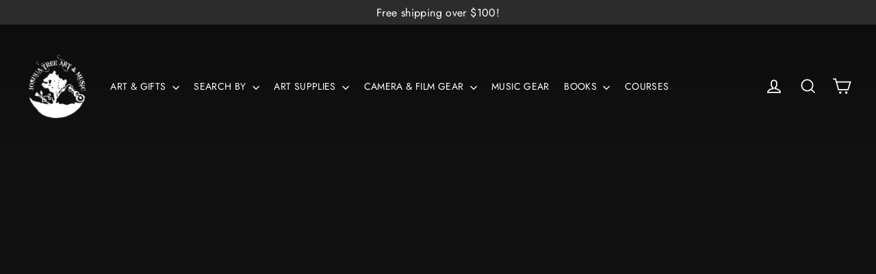

--- FILE ---
content_type: text/html; charset=utf-8
request_url: https://jtartandmusic.com/
body_size: 24293
content:
<!doctype html>
<html class="no-js" lang="en">
<head>
  <meta charset="utf-8">
  <meta http-equiv="X-UA-Compatible" content="IE=edge,chrome=1">
  <meta name="viewport" content="width=device-width,initial-scale=1">
  <meta name="theme-color" content="#3c3c3c">
  <link rel="canonical" href="https://jtartandmusic.com/">
  <meta name="format-detection" content="telephone=no">
  <title>Joshua Tree Art &amp; Music - Shop Mojave Desert &amp; Morongo Basin Items
&ndash; Joshua Tree Art And Music
</title><meta property="og:site_name" content="Joshua Tree Art And Music">
  <meta property="og:url" content="https://jtartandmusic.com/">
  <meta property="og:title" content="Joshua Tree Art &amp; Music - Shop Mojave Desert &amp; Morongo Basin Items">
  <meta property="og:type" content="website">
  <meta property="og:description" content="Joshua Tree Art And Music">
  
  <meta name="twitter:site" content="@jtartandmusic/">
  <meta name="twitter:card" content="summary_large_image">
  <meta name="twitter:title" content="Joshua Tree Art &amp; Music - Shop Mojave Desert &amp; Morongo Basin Items">
  <meta name="twitter:description" content="Joshua Tree Art And Music">


  <style data-shopify>
  @font-face {
  font-family: Cabin;
  font-weight: 400;
  font-style: normal;
  src: url("//jtartandmusic.com/cdn/fonts/cabin/cabin_n4.cefc6494a78f87584a6f312fea532919154f66fe.woff2") format("woff2"),
       url("//jtartandmusic.com/cdn/fonts/cabin/cabin_n4.8c16611b00f59d27f4b27ce4328dfe514ce77517.woff") format("woff");
}

  @font-face {
  font-family: Jost;
  font-weight: 400;
  font-style: normal;
  src: url("//jtartandmusic.com/cdn/fonts/jost/jost_n4.d47a1b6347ce4a4c9f437608011273009d91f2b7.woff2") format("woff2"),
       url("//jtartandmusic.com/cdn/fonts/jost/jost_n4.791c46290e672b3f85c3d1c651ef2efa3819eadd.woff") format("woff");
}


  @font-face {
  font-family: Jost;
  font-weight: 700;
  font-style: normal;
  src: url("//jtartandmusic.com/cdn/fonts/jost/jost_n7.921dc18c13fa0b0c94c5e2517ffe06139c3615a3.woff2") format("woff2"),
       url("//jtartandmusic.com/cdn/fonts/jost/jost_n7.cbfc16c98c1e195f46c536e775e4e959c5f2f22b.woff") format("woff");
}

  @font-face {
  font-family: Jost;
  font-weight: 400;
  font-style: italic;
  src: url("//jtartandmusic.com/cdn/fonts/jost/jost_i4.b690098389649750ada222b9763d55796c5283a5.woff2") format("woff2"),
       url("//jtartandmusic.com/cdn/fonts/jost/jost_i4.fd766415a47e50b9e391ae7ec04e2ae25e7e28b0.woff") format("woff");
}

  @font-face {
  font-family: Jost;
  font-weight: 700;
  font-style: italic;
  src: url("//jtartandmusic.com/cdn/fonts/jost/jost_i7.d8201b854e41e19d7ed9b1a31fe4fe71deea6d3f.woff2") format("woff2"),
       url("//jtartandmusic.com/cdn/fonts/jost/jost_i7.eae515c34e26b6c853efddc3fc0c552e0de63757.woff") format("woff");
}

</style>

  <link href="//jtartandmusic.com/cdn/shop/t/20/assets/theme.scss.css?v=139351165093163921101759260114" rel="stylesheet" type="text/css" media="all" />

  <script>
    document.documentElement.className = document.documentElement.className.replace('no-js', 'js');

    window.theme = window.theme || {};
    theme.routes = {
      cart: "/cart",
      cartAdd: "/cart/add",
      cartChange: "/cart/change"
    };
    theme.strings = {
      addToCart: "Add to cart",
      soldOut: "Sold Out",
      unavailable: "Unavailable",
      stockLabel: "[count] in stock",
      willNotShipUntil: "Will not ship until [date]",
      willBeInStockAfter: "Will be in stock after [date]",
      waitingForStock: "Inventory on the way",
      cartSavings: "You're saving [savings]",
      cartEmpty: "Your cart is currently empty.",
      cartTermsConfirmation: "You must agree with the terms and conditions of sales to check out"
    };
    theme.settings = {
      dynamicVariantsEnable: true,
      dynamicVariantType: "dropdown",
      cartType: "drawer",
      moneyFormat: "${{amount}}",
      predictiveSearch: true,
      predictiveSearchType: "product,article,page",
      inventoryThreshold: 20,
      quickView: true,
      themeName: 'Motion',
      themeVersion: "5.0.5"
    };
  </script>

  <script>window.performance && window.performance.mark && window.performance.mark('shopify.content_for_header.start');</script><meta id="shopify-digital-wallet" name="shopify-digital-wallet" content="/38296846473/digital_wallets/dialog">
<meta name="shopify-checkout-api-token" content="de876d897cb984c5929f0e85b9a54963">
<meta id="in-context-paypal-metadata" data-shop-id="38296846473" data-venmo-supported="false" data-environment="production" data-locale="en_US" data-paypal-v4="true" data-currency="USD">
<script async="async" src="/checkouts/internal/preloads.js?locale=en-US"></script>
<link rel="preconnect" href="https://shop.app" crossorigin="anonymous">
<script async="async" src="https://shop.app/checkouts/internal/preloads.js?locale=en-US&shop_id=38296846473" crossorigin="anonymous"></script>
<script id="apple-pay-shop-capabilities" type="application/json">{"shopId":38296846473,"countryCode":"US","currencyCode":"USD","merchantCapabilities":["supports3DS"],"merchantId":"gid:\/\/shopify\/Shop\/38296846473","merchantName":"Joshua Tree Art And Music","requiredBillingContactFields":["postalAddress","email"],"requiredShippingContactFields":["postalAddress","email"],"shippingType":"shipping","supportedNetworks":["visa","masterCard","amex","discover","elo","jcb"],"total":{"type":"pending","label":"Joshua Tree Art And Music","amount":"1.00"},"shopifyPaymentsEnabled":true,"supportsSubscriptions":true}</script>
<script id="shopify-features" type="application/json">{"accessToken":"de876d897cb984c5929f0e85b9a54963","betas":["rich-media-storefront-analytics"],"domain":"jtartandmusic.com","predictiveSearch":true,"shopId":38296846473,"locale":"en"}</script>
<script>var Shopify = Shopify || {};
Shopify.shop = "joshua-tree-art-and-music.myshopify.com";
Shopify.locale = "en";
Shopify.currency = {"active":"USD","rate":"1.0"};
Shopify.country = "US";
Shopify.theme = {"name":"Motion","id":97206239369,"schema_name":"Motion","schema_version":"5.0.5","theme_store_id":847,"role":"main"};
Shopify.theme.handle = "null";
Shopify.theme.style = {"id":null,"handle":null};
Shopify.cdnHost = "jtartandmusic.com/cdn";
Shopify.routes = Shopify.routes || {};
Shopify.routes.root = "/";</script>
<script type="module">!function(o){(o.Shopify=o.Shopify||{}).modules=!0}(window);</script>
<script>!function(o){function n(){var o=[];function n(){o.push(Array.prototype.slice.apply(arguments))}return n.q=o,n}var t=o.Shopify=o.Shopify||{};t.loadFeatures=n(),t.autoloadFeatures=n()}(window);</script>
<script>
  window.ShopifyPay = window.ShopifyPay || {};
  window.ShopifyPay.apiHost = "shop.app\/pay";
  window.ShopifyPay.redirectState = null;
</script>
<script id="shop-js-analytics" type="application/json">{"pageType":"index"}</script>
<script defer="defer" async type="module" src="//jtartandmusic.com/cdn/shopifycloud/shop-js/modules/v2/client.init-shop-cart-sync_DRRuZ9Jb.en.esm.js"></script>
<script defer="defer" async type="module" src="//jtartandmusic.com/cdn/shopifycloud/shop-js/modules/v2/chunk.common_Bq80O0pE.esm.js"></script>
<script type="module">
  await import("//jtartandmusic.com/cdn/shopifycloud/shop-js/modules/v2/client.init-shop-cart-sync_DRRuZ9Jb.en.esm.js");
await import("//jtartandmusic.com/cdn/shopifycloud/shop-js/modules/v2/chunk.common_Bq80O0pE.esm.js");

  window.Shopify.SignInWithShop?.initShopCartSync?.({"fedCMEnabled":true,"windoidEnabled":true});

</script>
<script>
  window.Shopify = window.Shopify || {};
  if (!window.Shopify.featureAssets) window.Shopify.featureAssets = {};
  window.Shopify.featureAssets['shop-js'] = {"shop-cart-sync":["modules/v2/client.shop-cart-sync_CY6GlUyO.en.esm.js","modules/v2/chunk.common_Bq80O0pE.esm.js"],"init-fed-cm":["modules/v2/client.init-fed-cm_rCPA2mwL.en.esm.js","modules/v2/chunk.common_Bq80O0pE.esm.js"],"shop-button":["modules/v2/client.shop-button_BbiiMs1V.en.esm.js","modules/v2/chunk.common_Bq80O0pE.esm.js"],"init-windoid":["modules/v2/client.init-windoid_CeH2ldPv.en.esm.js","modules/v2/chunk.common_Bq80O0pE.esm.js"],"init-shop-cart-sync":["modules/v2/client.init-shop-cart-sync_DRRuZ9Jb.en.esm.js","modules/v2/chunk.common_Bq80O0pE.esm.js"],"shop-cash-offers":["modules/v2/client.shop-cash-offers_DA_Qgce8.en.esm.js","modules/v2/chunk.common_Bq80O0pE.esm.js","modules/v2/chunk.modal_OrVZAp2A.esm.js"],"init-shop-email-lookup-coordinator":["modules/v2/client.init-shop-email-lookup-coordinator_Boi2XQpp.en.esm.js","modules/v2/chunk.common_Bq80O0pE.esm.js"],"shop-toast-manager":["modules/v2/client.shop-toast-manager_DFZ6KygB.en.esm.js","modules/v2/chunk.common_Bq80O0pE.esm.js"],"avatar":["modules/v2/client.avatar_BTnouDA3.en.esm.js"],"pay-button":["modules/v2/client.pay-button_Dggf_qxG.en.esm.js","modules/v2/chunk.common_Bq80O0pE.esm.js"],"init-customer-accounts-sign-up":["modules/v2/client.init-customer-accounts-sign-up_DBLY8aTL.en.esm.js","modules/v2/client.shop-login-button_DXWcN-dk.en.esm.js","modules/v2/chunk.common_Bq80O0pE.esm.js","modules/v2/chunk.modal_OrVZAp2A.esm.js"],"shop-login-button":["modules/v2/client.shop-login-button_DXWcN-dk.en.esm.js","modules/v2/chunk.common_Bq80O0pE.esm.js","modules/v2/chunk.modal_OrVZAp2A.esm.js"],"init-shop-for-new-customer-accounts":["modules/v2/client.init-shop-for-new-customer-accounts_C4srtWVy.en.esm.js","modules/v2/client.shop-login-button_DXWcN-dk.en.esm.js","modules/v2/chunk.common_Bq80O0pE.esm.js","modules/v2/chunk.modal_OrVZAp2A.esm.js"],"init-customer-accounts":["modules/v2/client.init-customer-accounts_B87wJPkU.en.esm.js","modules/v2/client.shop-login-button_DXWcN-dk.en.esm.js","modules/v2/chunk.common_Bq80O0pE.esm.js","modules/v2/chunk.modal_OrVZAp2A.esm.js"],"shop-follow-button":["modules/v2/client.shop-follow-button_73Y7kLC8.en.esm.js","modules/v2/chunk.common_Bq80O0pE.esm.js","modules/v2/chunk.modal_OrVZAp2A.esm.js"],"checkout-modal":["modules/v2/client.checkout-modal_cwDmpVG-.en.esm.js","modules/v2/chunk.common_Bq80O0pE.esm.js","modules/v2/chunk.modal_OrVZAp2A.esm.js"],"lead-capture":["modules/v2/client.lead-capture_BhKPkfCX.en.esm.js","modules/v2/chunk.common_Bq80O0pE.esm.js","modules/v2/chunk.modal_OrVZAp2A.esm.js"],"shop-login":["modules/v2/client.shop-login_DUQNAY7C.en.esm.js","modules/v2/chunk.common_Bq80O0pE.esm.js","modules/v2/chunk.modal_OrVZAp2A.esm.js"],"payment-terms":["modules/v2/client.payment-terms_vFzUuRO4.en.esm.js","modules/v2/chunk.common_Bq80O0pE.esm.js","modules/v2/chunk.modal_OrVZAp2A.esm.js"]};
</script>
<script>(function() {
  var isLoaded = false;
  function asyncLoad() {
    if (isLoaded) return;
    isLoaded = true;
    var urls = ["https:\/\/d9trt6gazqoth.cloudfront.net\/courses\/\/js\/courseform.js?shop=joshua-tree-art-and-music.myshopify.com","https:\/\/cdncozyrecoversales.addons.business\/scripttag\/js\/cloud\/joshua-tree-art-and-music.myshopify.com\/1\/hMwm663wv0fIIp5RqcfxUHEa8wQJvLUr.js?shop=joshua-tree-art-and-music.myshopify.com","https:\/\/cdncozyantitheft.addons.business\/js\/script_tags\/joshua-tree-art-and-music\/QE4E62CimNQflYHroE9J7SL31fIxTlUi.js?shop=joshua-tree-art-and-music.myshopify.com","https:\/\/cdn.shopify.com\/s\/files\/1\/0382\/9684\/6473\/t\/20\/assets\/chk_38296846473.js?v=1591055518\u0026shop=joshua-tree-art-and-music.myshopify.com","https:\/\/app-easy-product-downloads.fr\/js\/ajax\/easy_product_dl_get_product_download.js?shop=joshua-tree-art-and-music.myshopify.com"];
    for (var i = 0; i < urls.length; i++) {
      var s = document.createElement('script');
      s.type = 'text/javascript';
      s.async = true;
      s.src = urls[i];
      var x = document.getElementsByTagName('script')[0];
      x.parentNode.insertBefore(s, x);
    }
  };
  if(window.attachEvent) {
    window.attachEvent('onload', asyncLoad);
  } else {
    window.addEventListener('load', asyncLoad, false);
  }
})();</script>
<script id="__st">var __st={"a":38296846473,"offset":-28800,"reqid":"17884e1e-fbe8-48dc-a882-ade179fc7c6f-1763644147","pageurl":"jtartandmusic.com\/","u":"886071f76411","p":"home"};</script>
<script>window.ShopifyPaypalV4VisibilityTracking = true;</script>
<script id="captcha-bootstrap">!function(){'use strict';const t='contact',e='account',n='new_comment',o=[[t,t],['blogs',n],['comments',n],[t,'customer']],c=[[e,'customer_login'],[e,'guest_login'],[e,'recover_customer_password'],[e,'create_customer']],r=t=>t.map((([t,e])=>`form[action*='/${t}']:not([data-nocaptcha='true']) input[name='form_type'][value='${e}']`)).join(','),a=t=>()=>t?[...document.querySelectorAll(t)].map((t=>t.form)):[];function s(){const t=[...o],e=r(t);return a(e)}const i='password',u='form_key',d=['recaptcha-v3-token','g-recaptcha-response','h-captcha-response',i],f=()=>{try{return window.sessionStorage}catch{return}},m='__shopify_v',_=t=>t.elements[u];function p(t,e,n=!1){try{const o=window.sessionStorage,c=JSON.parse(o.getItem(e)),{data:r}=function(t){const{data:e,action:n}=t;return t[m]||n?{data:e,action:n}:{data:t,action:n}}(c);for(const[e,n]of Object.entries(r))t.elements[e]&&(t.elements[e].value=n);n&&o.removeItem(e)}catch(o){console.error('form repopulation failed',{error:o})}}const l='form_type',E='cptcha';function T(t){t.dataset[E]=!0}const w=window,h=w.document,L='Shopify',v='ce_forms',y='captcha';let A=!1;((t,e)=>{const n=(g='f06e6c50-85a8-45c8-87d0-21a2b65856fe',I='https://cdn.shopify.com/shopifycloud/storefront-forms-hcaptcha/ce_storefront_forms_captcha_hcaptcha.v1.5.2.iife.js',D={infoText:'Protected by hCaptcha',privacyText:'Privacy',termsText:'Terms'},(t,e,n)=>{const o=w[L][v],c=o.bindForm;if(c)return c(t,g,e,D).then(n);var r;o.q.push([[t,g,e,D],n]),r=I,A||(h.body.append(Object.assign(h.createElement('script'),{id:'captcha-provider',async:!0,src:r})),A=!0)});var g,I,D;w[L]=w[L]||{},w[L][v]=w[L][v]||{},w[L][v].q=[],w[L][y]=w[L][y]||{},w[L][y].protect=function(t,e){n(t,void 0,e),T(t)},Object.freeze(w[L][y]),function(t,e,n,w,h,L){const[v,y,A,g]=function(t,e,n){const i=e?o:[],u=t?c:[],d=[...i,...u],f=r(d),m=r(i),_=r(d.filter((([t,e])=>n.includes(e))));return[a(f),a(m),a(_),s()]}(w,h,L),I=t=>{const e=t.target;return e instanceof HTMLFormElement?e:e&&e.form},D=t=>v().includes(t);t.addEventListener('submit',(t=>{const e=I(t);if(!e)return;const n=D(e)&&!e.dataset.hcaptchaBound&&!e.dataset.recaptchaBound,o=_(e),c=g().includes(e)&&(!o||!o.value);(n||c)&&t.preventDefault(),c&&!n&&(function(t){try{if(!f())return;!function(t){const e=f();if(!e)return;const n=_(t);if(!n)return;const o=n.value;o&&e.removeItem(o)}(t);const e=Array.from(Array(32),(()=>Math.random().toString(36)[2])).join('');!function(t,e){_(t)||t.append(Object.assign(document.createElement('input'),{type:'hidden',name:u})),t.elements[u].value=e}(t,e),function(t,e){const n=f();if(!n)return;const o=[...t.querySelectorAll(`input[type='${i}']`)].map((({name:t})=>t)),c=[...d,...o],r={};for(const[a,s]of new FormData(t).entries())c.includes(a)||(r[a]=s);n.setItem(e,JSON.stringify({[m]:1,action:t.action,data:r}))}(t,e)}catch(e){console.error('failed to persist form',e)}}(e),e.submit())}));const S=(t,e)=>{t&&!t.dataset[E]&&(n(t,e.some((e=>e===t))),T(t))};for(const o of['focusin','change'])t.addEventListener(o,(t=>{const e=I(t);D(e)&&S(e,y())}));const B=e.get('form_key'),M=e.get(l),P=B&&M;t.addEventListener('DOMContentLoaded',(()=>{const t=y();if(P)for(const e of t)e.elements[l].value===M&&p(e,B);[...new Set([...A(),...v().filter((t=>'true'===t.dataset.shopifyCaptcha))])].forEach((e=>S(e,t)))}))}(h,new URLSearchParams(w.location.search),n,t,e,['guest_login'])})(!0,!0)}();</script>
<script integrity="sha256-52AcMU7V7pcBOXWImdc/TAGTFKeNjmkeM1Pvks/DTgc=" data-source-attribution="shopify.loadfeatures" defer="defer" src="//jtartandmusic.com/cdn/shopifycloud/storefront/assets/storefront/load_feature-81c60534.js" crossorigin="anonymous"></script>
<script crossorigin="anonymous" defer="defer" src="//jtartandmusic.com/cdn/shopifycloud/storefront/assets/shopify_pay/storefront-65b4c6d7.js?v=20250812"></script>
<script data-source-attribution="shopify.dynamic_checkout.dynamic.init">var Shopify=Shopify||{};Shopify.PaymentButton=Shopify.PaymentButton||{isStorefrontPortableWallets:!0,init:function(){window.Shopify.PaymentButton.init=function(){};var t=document.createElement("script");t.src="https://jtartandmusic.com/cdn/shopifycloud/portable-wallets/latest/portable-wallets.en.js",t.type="module",document.head.appendChild(t)}};
</script>
<script data-source-attribution="shopify.dynamic_checkout.buyer_consent">
  function portableWalletsHideBuyerConsent(e){var t=document.getElementById("shopify-buyer-consent"),n=document.getElementById("shopify-subscription-policy-button");t&&n&&(t.classList.add("hidden"),t.setAttribute("aria-hidden","true"),n.removeEventListener("click",e))}function portableWalletsShowBuyerConsent(e){var t=document.getElementById("shopify-buyer-consent"),n=document.getElementById("shopify-subscription-policy-button");t&&n&&(t.classList.remove("hidden"),t.removeAttribute("aria-hidden"),n.addEventListener("click",e))}window.Shopify?.PaymentButton&&(window.Shopify.PaymentButton.hideBuyerConsent=portableWalletsHideBuyerConsent,window.Shopify.PaymentButton.showBuyerConsent=portableWalletsShowBuyerConsent);
</script>
<script data-source-attribution="shopify.dynamic_checkout.cart.bootstrap">document.addEventListener("DOMContentLoaded",(function(){function t(){return document.querySelector("shopify-accelerated-checkout-cart, shopify-accelerated-checkout")}if(t())Shopify.PaymentButton.init();else{new MutationObserver((function(e,n){t()&&(Shopify.PaymentButton.init(),n.disconnect())})).observe(document.body,{childList:!0,subtree:!0})}}));
</script>
<link id="shopify-accelerated-checkout-styles" rel="stylesheet" media="screen" href="https://jtartandmusic.com/cdn/shopifycloud/portable-wallets/latest/accelerated-checkout-backwards-compat.css" crossorigin="anonymous">
<style id="shopify-accelerated-checkout-cart">
        #shopify-buyer-consent {
  margin-top: 1em;
  display: inline-block;
  width: 100%;
}

#shopify-buyer-consent.hidden {
  display: none;
}

#shopify-subscription-policy-button {
  background: none;
  border: none;
  padding: 0;
  text-decoration: underline;
  font-size: inherit;
  cursor: pointer;
}

#shopify-subscription-policy-button::before {
  box-shadow: none;
}

      </style>

<script>window.performance && window.performance.mark && window.performance.mark('shopify.content_for_header.end');</script>

  <script src="//jtartandmusic.com/cdn/shop/t/20/assets/vendor-scripts-v9.js" defer="defer"></script><script src="//jtartandmusic.com/cdn/shop/t/20/assets/theme.js?v=30316363305431597851590293791" defer="defer"></script>
<script>window.__pagefly_analytics_settings__ = {"acceptTracking":false};</script>
 <script type="text/javascript" defer="defer"  src="https://musicplayer.shopifyappexperts.com/js/musicplayer.js"></script><meta property="og:image" content="https://cdn.shopify.com/s/files/1/0382/9684/6473/files/JTAM-LOGO-FINAL-100x108.jpg?height=628&pad_color=fff&v=1614305480&width=1200" />
<meta property="og:image:secure_url" content="https://cdn.shopify.com/s/files/1/0382/9684/6473/files/JTAM-LOGO-FINAL-100x108.jpg?height=628&pad_color=fff&v=1614305480&width=1200" />
<meta property="og:image:width" content="1200" />
<meta property="og:image:height" content="628" />
<link href="https://monorail-edge.shopifysvc.com" rel="dns-prefetch">
<script>(function(){if ("sendBeacon" in navigator && "performance" in window) {try {var session_token_from_headers = performance.getEntriesByType('navigation')[0].serverTiming.find(x => x.name == '_s').description;} catch {var session_token_from_headers = undefined;}var session_cookie_matches = document.cookie.match(/_shopify_s=([^;]*)/);var session_token_from_cookie = session_cookie_matches && session_cookie_matches.length === 2 ? session_cookie_matches[1] : "";var session_token = session_token_from_headers || session_token_from_cookie || "";function handle_abandonment_event(e) {var entries = performance.getEntries().filter(function(entry) {return /monorail-edge.shopifysvc.com/.test(entry.name);});if (!window.abandonment_tracked && entries.length === 0) {window.abandonment_tracked = true;var currentMs = Date.now();var navigation_start = performance.timing.navigationStart;var payload = {shop_id: 38296846473,url: window.location.href,navigation_start,duration: currentMs - navigation_start,session_token,page_type: "index"};window.navigator.sendBeacon("https://monorail-edge.shopifysvc.com/v1/produce", JSON.stringify({schema_id: "online_store_buyer_site_abandonment/1.1",payload: payload,metadata: {event_created_at_ms: currentMs,event_sent_at_ms: currentMs}}));}}window.addEventListener('pagehide', handle_abandonment_event);}}());</script>
<script id="web-pixels-manager-setup">(function e(e,d,r,n,o){if(void 0===o&&(o={}),!Boolean(null===(a=null===(i=window.Shopify)||void 0===i?void 0:i.analytics)||void 0===a?void 0:a.replayQueue)){var i,a;window.Shopify=window.Shopify||{};var t=window.Shopify;t.analytics=t.analytics||{};var s=t.analytics;s.replayQueue=[],s.publish=function(e,d,r){return s.replayQueue.push([e,d,r]),!0};try{self.performance.mark("wpm:start")}catch(e){}var l=function(){var e={modern:/Edge?\/(1{2}[4-9]|1[2-9]\d|[2-9]\d{2}|\d{4,})\.\d+(\.\d+|)|Firefox\/(1{2}[4-9]|1[2-9]\d|[2-9]\d{2}|\d{4,})\.\d+(\.\d+|)|Chrom(ium|e)\/(9{2}|\d{3,})\.\d+(\.\d+|)|(Maci|X1{2}).+ Version\/(15\.\d+|(1[6-9]|[2-9]\d|\d{3,})\.\d+)([,.]\d+|)( \(\w+\)|)( Mobile\/\w+|) Safari\/|Chrome.+OPR\/(9{2}|\d{3,})\.\d+\.\d+|(CPU[ +]OS|iPhone[ +]OS|CPU[ +]iPhone|CPU IPhone OS|CPU iPad OS)[ +]+(15[._]\d+|(1[6-9]|[2-9]\d|\d{3,})[._]\d+)([._]\d+|)|Android:?[ /-](13[3-9]|1[4-9]\d|[2-9]\d{2}|\d{4,})(\.\d+|)(\.\d+|)|Android.+Firefox\/(13[5-9]|1[4-9]\d|[2-9]\d{2}|\d{4,})\.\d+(\.\d+|)|Android.+Chrom(ium|e)\/(13[3-9]|1[4-9]\d|[2-9]\d{2}|\d{4,})\.\d+(\.\d+|)|SamsungBrowser\/([2-9]\d|\d{3,})\.\d+/,legacy:/Edge?\/(1[6-9]|[2-9]\d|\d{3,})\.\d+(\.\d+|)|Firefox\/(5[4-9]|[6-9]\d|\d{3,})\.\d+(\.\d+|)|Chrom(ium|e)\/(5[1-9]|[6-9]\d|\d{3,})\.\d+(\.\d+|)([\d.]+$|.*Safari\/(?![\d.]+ Edge\/[\d.]+$))|(Maci|X1{2}).+ Version\/(10\.\d+|(1[1-9]|[2-9]\d|\d{3,})\.\d+)([,.]\d+|)( \(\w+\)|)( Mobile\/\w+|) Safari\/|Chrome.+OPR\/(3[89]|[4-9]\d|\d{3,})\.\d+\.\d+|(CPU[ +]OS|iPhone[ +]OS|CPU[ +]iPhone|CPU IPhone OS|CPU iPad OS)[ +]+(10[._]\d+|(1[1-9]|[2-9]\d|\d{3,})[._]\d+)([._]\d+|)|Android:?[ /-](13[3-9]|1[4-9]\d|[2-9]\d{2}|\d{4,})(\.\d+|)(\.\d+|)|Mobile Safari.+OPR\/([89]\d|\d{3,})\.\d+\.\d+|Android.+Firefox\/(13[5-9]|1[4-9]\d|[2-9]\d{2}|\d{4,})\.\d+(\.\d+|)|Android.+Chrom(ium|e)\/(13[3-9]|1[4-9]\d|[2-9]\d{2}|\d{4,})\.\d+(\.\d+|)|Android.+(UC? ?Browser|UCWEB|U3)[ /]?(15\.([5-9]|\d{2,})|(1[6-9]|[2-9]\d|\d{3,})\.\d+)\.\d+|SamsungBrowser\/(5\.\d+|([6-9]|\d{2,})\.\d+)|Android.+MQ{2}Browser\/(14(\.(9|\d{2,})|)|(1[5-9]|[2-9]\d|\d{3,})(\.\d+|))(\.\d+|)|K[Aa][Ii]OS\/(3\.\d+|([4-9]|\d{2,})\.\d+)(\.\d+|)/},d=e.modern,r=e.legacy,n=navigator.userAgent;return n.match(d)?"modern":n.match(r)?"legacy":"unknown"}(),u="modern"===l?"modern":"legacy",c=(null!=n?n:{modern:"",legacy:""})[u],f=function(e){return[e.baseUrl,"/wpm","/b",e.hashVersion,"modern"===e.buildTarget?"m":"l",".js"].join("")}({baseUrl:d,hashVersion:r,buildTarget:u}),m=function(e){var d=e.version,r=e.bundleTarget,n=e.surface,o=e.pageUrl,i=e.monorailEndpoint;return{emit:function(e){var a=e.status,t=e.errorMsg,s=(new Date).getTime(),l=JSON.stringify({metadata:{event_sent_at_ms:s},events:[{schema_id:"web_pixels_manager_load/3.1",payload:{version:d,bundle_target:r,page_url:o,status:a,surface:n,error_msg:t},metadata:{event_created_at_ms:s}}]});if(!i)return console&&console.warn&&console.warn("[Web Pixels Manager] No Monorail endpoint provided, skipping logging."),!1;try{return self.navigator.sendBeacon.bind(self.navigator)(i,l)}catch(e){}var u=new XMLHttpRequest;try{return u.open("POST",i,!0),u.setRequestHeader("Content-Type","text/plain"),u.send(l),!0}catch(e){return console&&console.warn&&console.warn("[Web Pixels Manager] Got an unhandled error while logging to Monorail."),!1}}}}({version:r,bundleTarget:l,surface:e.surface,pageUrl:self.location.href,monorailEndpoint:e.monorailEndpoint});try{o.browserTarget=l,function(e){var d=e.src,r=e.async,n=void 0===r||r,o=e.onload,i=e.onerror,a=e.sri,t=e.scriptDataAttributes,s=void 0===t?{}:t,l=document.createElement("script"),u=document.querySelector("head"),c=document.querySelector("body");if(l.async=n,l.src=d,a&&(l.integrity=a,l.crossOrigin="anonymous"),s)for(var f in s)if(Object.prototype.hasOwnProperty.call(s,f))try{l.dataset[f]=s[f]}catch(e){}if(o&&l.addEventListener("load",o),i&&l.addEventListener("error",i),u)u.appendChild(l);else{if(!c)throw new Error("Did not find a head or body element to append the script");c.appendChild(l)}}({src:f,async:!0,onload:function(){if(!function(){var e,d;return Boolean(null===(d=null===(e=window.Shopify)||void 0===e?void 0:e.analytics)||void 0===d?void 0:d.initialized)}()){var d=window.webPixelsManager.init(e)||void 0;if(d){var r=window.Shopify.analytics;r.replayQueue.forEach((function(e){var r=e[0],n=e[1],o=e[2];d.publishCustomEvent(r,n,o)})),r.replayQueue=[],r.publish=d.publishCustomEvent,r.visitor=d.visitor,r.initialized=!0}}},onerror:function(){return m.emit({status:"failed",errorMsg:"".concat(f," has failed to load")})},sri:function(e){var d=/^sha384-[A-Za-z0-9+/=]+$/;return"string"==typeof e&&d.test(e)}(c)?c:"",scriptDataAttributes:o}),m.emit({status:"loading"})}catch(e){m.emit({status:"failed",errorMsg:(null==e?void 0:e.message)||"Unknown error"})}}})({shopId: 38296846473,storefrontBaseUrl: "https://jtartandmusic.com",extensionsBaseUrl: "https://extensions.shopifycdn.com/cdn/shopifycloud/web-pixels-manager",monorailEndpoint: "https://monorail-edge.shopifysvc.com/unstable/produce_batch",surface: "storefront-renderer",enabledBetaFlags: ["2dca8a86"],webPixelsConfigList: [{"id":"shopify-app-pixel","configuration":"{}","eventPayloadVersion":"v1","runtimeContext":"STRICT","scriptVersion":"0450","apiClientId":"shopify-pixel","type":"APP","privacyPurposes":["ANALYTICS","MARKETING"]},{"id":"shopify-custom-pixel","eventPayloadVersion":"v1","runtimeContext":"LAX","scriptVersion":"0450","apiClientId":"shopify-pixel","type":"CUSTOM","privacyPurposes":["ANALYTICS","MARKETING"]}],isMerchantRequest: false,initData: {"shop":{"name":"Joshua Tree Art And Music","paymentSettings":{"currencyCode":"USD"},"myshopifyDomain":"joshua-tree-art-and-music.myshopify.com","countryCode":"US","storefrontUrl":"https:\/\/jtartandmusic.com"},"customer":null,"cart":null,"checkout":null,"productVariants":[],"purchasingCompany":null},},"https://jtartandmusic.com/cdn","ae1676cfwd2530674p4253c800m34e853cb",{"modern":"","legacy":""},{"shopId":"38296846473","storefrontBaseUrl":"https:\/\/jtartandmusic.com","extensionBaseUrl":"https:\/\/extensions.shopifycdn.com\/cdn\/shopifycloud\/web-pixels-manager","surface":"storefront-renderer","enabledBetaFlags":"[\"2dca8a86\"]","isMerchantRequest":"false","hashVersion":"ae1676cfwd2530674p4253c800m34e853cb","publish":"custom","events":"[[\"page_viewed\",{}]]"});</script><script>
  window.ShopifyAnalytics = window.ShopifyAnalytics || {};
  window.ShopifyAnalytics.meta = window.ShopifyAnalytics.meta || {};
  window.ShopifyAnalytics.meta.currency = 'USD';
  var meta = {"page":{"pageType":"home"}};
  for (var attr in meta) {
    window.ShopifyAnalytics.meta[attr] = meta[attr];
  }
</script>
<script class="analytics">
  (function () {
    var customDocumentWrite = function(content) {
      var jquery = null;

      if (window.jQuery) {
        jquery = window.jQuery;
      } else if (window.Checkout && window.Checkout.$) {
        jquery = window.Checkout.$;
      }

      if (jquery) {
        jquery('body').append(content);
      }
    };

    var hasLoggedConversion = function(token) {
      if (token) {
        return document.cookie.indexOf('loggedConversion=' + token) !== -1;
      }
      return false;
    }

    var setCookieIfConversion = function(token) {
      if (token) {
        var twoMonthsFromNow = new Date(Date.now());
        twoMonthsFromNow.setMonth(twoMonthsFromNow.getMonth() + 2);

        document.cookie = 'loggedConversion=' + token + '; expires=' + twoMonthsFromNow;
      }
    }

    var trekkie = window.ShopifyAnalytics.lib = window.trekkie = window.trekkie || [];
    if (trekkie.integrations) {
      return;
    }
    trekkie.methods = [
      'identify',
      'page',
      'ready',
      'track',
      'trackForm',
      'trackLink'
    ];
    trekkie.factory = function(method) {
      return function() {
        var args = Array.prototype.slice.call(arguments);
        args.unshift(method);
        trekkie.push(args);
        return trekkie;
      };
    };
    for (var i = 0; i < trekkie.methods.length; i++) {
      var key = trekkie.methods[i];
      trekkie[key] = trekkie.factory(key);
    }
    trekkie.load = function(config) {
      trekkie.config = config || {};
      trekkie.config.initialDocumentCookie = document.cookie;
      var first = document.getElementsByTagName('script')[0];
      var script = document.createElement('script');
      script.type = 'text/javascript';
      script.onerror = function(e) {
        var scriptFallback = document.createElement('script');
        scriptFallback.type = 'text/javascript';
        scriptFallback.onerror = function(error) {
                var Monorail = {
      produce: function produce(monorailDomain, schemaId, payload) {
        var currentMs = new Date().getTime();
        var event = {
          schema_id: schemaId,
          payload: payload,
          metadata: {
            event_created_at_ms: currentMs,
            event_sent_at_ms: currentMs
          }
        };
        return Monorail.sendRequest("https://" + monorailDomain + "/v1/produce", JSON.stringify(event));
      },
      sendRequest: function sendRequest(endpointUrl, payload) {
        // Try the sendBeacon API
        if (window && window.navigator && typeof window.navigator.sendBeacon === 'function' && typeof window.Blob === 'function' && !Monorail.isIos12()) {
          var blobData = new window.Blob([payload], {
            type: 'text/plain'
          });

          if (window.navigator.sendBeacon(endpointUrl, blobData)) {
            return true;
          } // sendBeacon was not successful

        } // XHR beacon

        var xhr = new XMLHttpRequest();

        try {
          xhr.open('POST', endpointUrl);
          xhr.setRequestHeader('Content-Type', 'text/plain');
          xhr.send(payload);
        } catch (e) {
          console.log(e);
        }

        return false;
      },
      isIos12: function isIos12() {
        return window.navigator.userAgent.lastIndexOf('iPhone; CPU iPhone OS 12_') !== -1 || window.navigator.userAgent.lastIndexOf('iPad; CPU OS 12_') !== -1;
      }
    };
    Monorail.produce('monorail-edge.shopifysvc.com',
      'trekkie_storefront_load_errors/1.1',
      {shop_id: 38296846473,
      theme_id: 97206239369,
      app_name: "storefront",
      context_url: window.location.href,
      source_url: "//jtartandmusic.com/cdn/s/trekkie.storefront.308893168db1679b4a9f8a086857af995740364f.min.js"});

        };
        scriptFallback.async = true;
        scriptFallback.src = '//jtartandmusic.com/cdn/s/trekkie.storefront.308893168db1679b4a9f8a086857af995740364f.min.js';
        first.parentNode.insertBefore(scriptFallback, first);
      };
      script.async = true;
      script.src = '//jtartandmusic.com/cdn/s/trekkie.storefront.308893168db1679b4a9f8a086857af995740364f.min.js';
      first.parentNode.insertBefore(script, first);
    };
    trekkie.load(
      {"Trekkie":{"appName":"storefront","development":false,"defaultAttributes":{"shopId":38296846473,"isMerchantRequest":null,"themeId":97206239369,"themeCityHash":"17092619401151509735","contentLanguage":"en","currency":"USD","eventMetadataId":"19a52629-2d71-4106-b684-035e77d7937d"},"isServerSideCookieWritingEnabled":true,"monorailRegion":"shop_domain","enabledBetaFlags":["f0df213a"]},"Session Attribution":{},"S2S":{"facebookCapiEnabled":false,"source":"trekkie-storefront-renderer","apiClientId":580111}}
    );

    var loaded = false;
    trekkie.ready(function() {
      if (loaded) return;
      loaded = true;

      window.ShopifyAnalytics.lib = window.trekkie;

      var originalDocumentWrite = document.write;
      document.write = customDocumentWrite;
      try { window.ShopifyAnalytics.merchantGoogleAnalytics.call(this); } catch(error) {};
      document.write = originalDocumentWrite;

      window.ShopifyAnalytics.lib.page(null,{"pageType":"home","shopifyEmitted":true});

      var match = window.location.pathname.match(/checkouts\/(.+)\/(thank_you|post_purchase)/)
      var token = match? match[1]: undefined;
      if (!hasLoggedConversion(token)) {
        setCookieIfConversion(token);
        
      }
    });


        var eventsListenerScript = document.createElement('script');
        eventsListenerScript.async = true;
        eventsListenerScript.src = "//jtartandmusic.com/cdn/shopifycloud/storefront/assets/shop_events_listener-3da45d37.js";
        document.getElementsByTagName('head')[0].appendChild(eventsListenerScript);

})();</script>
<script
  defer
  src="https://jtartandmusic.com/cdn/shopifycloud/perf-kit/shopify-perf-kit-2.1.2.min.js"
  data-application="storefront-renderer"
  data-shop-id="38296846473"
  data-render-region="gcp-us-central1"
  data-page-type="index"
  data-theme-instance-id="97206239369"
  data-theme-name="Motion"
  data-theme-version="5.0.5"
  data-monorail-region="shop_domain"
  data-resource-timing-sampling-rate="10"
  data-shs="true"
  data-shs-beacon="true"
  data-shs-export-with-fetch="true"
  data-shs-logs-sample-rate="1"
></script>
</head> 

<body class="template-index" data-transitions="true">

  
    <script type="text/javascript">window.setTimeout(function() { document.body.className += " loaded"; }, 25);</script>
  

  <a class="in-page-link visually-hidden skip-link" href="#MainContent">Skip to content</a>

  <div id="PageContainer" class="page-container">
    <div class="transition-body">

    <div id="shopify-section-header" class="shopify-section">



<div id="NavDrawer" class="drawer drawer--right">
  <div class="drawer__contents">
    <div class="drawer__fixed-header">
      <div class="drawer__header appear-animation appear-delay-1">
        <div class="drawer__title"></div>
        <div class="drawer__close">
          <button type="button" class="drawer__close-button js-drawer-close">
            <svg aria-hidden="true" focusable="false" role="presentation" class="icon icon-close" viewBox="0 0 64 64"><path d="M19 17.61l27.12 27.13m0-27.12L19 44.74"/></svg>
            <span class="icon__fallback-text">Close menu</span>
          </button>
        </div>
      </div>
    </div>
    <div class="drawer__scrollable">
      <ul class="mobile-nav" role="navigation" aria-label="Primary">
        


          <li class="mobile-nav__item appear-animation appear-delay-2">
            
              <div class="mobile-nav__has-sublist">
                
                  <a href="/collections/art-gallery" class="mobile-nav__link" id="Label-collections-art-gallery1">
                    ART & GIFTS
                  </a>
                  <div class="mobile-nav__toggle">
                    <button type="button" class="collapsible-trigger collapsible--auto-height" aria-controls="Linklist-collections-art-gallery1">
                      <span class="collapsible-trigger__icon collapsible-trigger__icon--open" role="presentation">
  <svg aria-hidden="true" focusable="false" role="presentation" class="icon icon--wide icon-chevron-down" viewBox="0 0 28 16"><path d="M1.57 1.59l12.76 12.77L27.1 1.59" stroke-width="2" stroke="#000" fill="none" fill-rule="evenodd"/></svg>
</span>

                    </button>
                  </div>
                
              </div>
            

            
              <div id="Linklist-collections-art-gallery1" class="mobile-nav__sublist collapsible-content collapsible-content--all" aria-labelledby="Label-collections-art-gallery1">
                <div class="collapsible-content__inner">
                  <ul class="mobile-nav__sublist">
                    


                      <li class="mobile-nav__item">
                        <div class="mobile-nav__child-item">
                          
                            <a href="/collections/paintings" class="mobile-nav__link" id="Sublabel-collections-paintings1">
                              ORIGINAL PAINTINGS
                            </a>
                          
                          
                            <button type="button" class="collapsible-trigger" aria-controls="Sublinklist-collections-art-gallery1-collections-paintings1">
                              <span class="collapsible-trigger__icon collapsible-trigger__icon--open collapsible-trigger__icon--circle" role="presentation">
  <svg aria-hidden="true" focusable="false" role="presentation" class="icon icon-plus" viewBox="0 0 20 20"><path fill="#444" d="M17.409 8.929h-6.695V2.258c0-.566-.506-1.029-1.071-1.029s-1.071.463-1.071 1.029v6.671H1.967C1.401 8.929.938 9.435.938 10s.463 1.071 1.029 1.071h6.605V17.7c0 .566.506 1.029 1.071 1.029s1.071-.463 1.071-1.029v-6.629h6.695c.566 0 1.029-.506 1.029-1.071s-.463-1.071-1.029-1.071z"/></svg>
  <svg aria-hidden="true" focusable="false" role="presentation" class="icon icon-minus" viewBox="0 0 20 20"><path fill="#444" d="M17.543 11.029H2.1A1.032 1.032 0 0 1 1.071 10c0-.566.463-1.029 1.029-1.029h15.443c.566 0 1.029.463 1.029 1.029 0 .566-.463 1.029-1.029 1.029z"/></svg>
</span>

                            </button>
                          
                        </div>

                        
                          <div id="Sublinklist-collections-art-gallery1-collections-paintings1" class="mobile-nav__sublist collapsible-content collapsible-content--all" aria-labelledby="Sublabel-collections-paintings1">
                            <div class="collapsible-content__inner">
                              <ul class="mobile-nav__grandchildlist">
                                
                                  <li class="mobile-nav__item">
                                    <a href="/collections/acrylic" class="mobile-nav__link">
                                      ACRYLIC
                                    </a>
                                  </li>
                                
                                  <li class="mobile-nav__item">
                                    <a href="/collections/watercolor" class="mobile-nav__link">
                                      WATERCOLOR
                                    </a>
                                  </li>
                                
                                  <li class="mobile-nav__item">
                                    <a href="/collections/oil" class="mobile-nav__link">
                                      OIL
                                    </a>
                                  </li>
                                
                                  <li class="mobile-nav__item">
                                    <a href="/collections/gouache" class="mobile-nav__link">
                                      GOUACHE
                                    </a>
                                  </li>
                                
                                  <li class="mobile-nav__item">
                                    <a href="/collections/encaustic" class="mobile-nav__link">
                                      ENCAUSTIC
                                    </a>
                                  </li>
                                
                                  <li class="mobile-nav__item">
                                    <a href="/collections/pen-ink" class="mobile-nav__link">
                                      PEN & INK
                                    </a>
                                  </li>
                                
                                  <li class="mobile-nav__item">
                                    <a href="/collections/mixed-media" class="mobile-nav__link">
                                      MIXED MEDIA
                                    </a>
                                  </li>
                                
                                  <li class="mobile-nav__item">
                                    <a href="/collections/woodburning" class="mobile-nav__link">
                                      WOODBURNING
                                    </a>
                                  </li>
                                
                              </ul>
                            </div>
                          </div>
                        
                      </li>
                    


                      <li class="mobile-nav__item">
                        <div class="mobile-nav__child-item">
                          
                            <a href="/collections/fine-art-reproductions" class="mobile-nav__link" id="Sublabel-collections-fine-art-reproductions2">
                              PHOTOS &amp; FINE ART PRINTS
                            </a>
                          
                          
                            <button type="button" class="collapsible-trigger" aria-controls="Sublinklist-collections-art-gallery1-collections-fine-art-reproductions2">
                              <span class="collapsible-trigger__icon collapsible-trigger__icon--open collapsible-trigger__icon--circle" role="presentation">
  <svg aria-hidden="true" focusable="false" role="presentation" class="icon icon-plus" viewBox="0 0 20 20"><path fill="#444" d="M17.409 8.929h-6.695V2.258c0-.566-.506-1.029-1.071-1.029s-1.071.463-1.071 1.029v6.671H1.967C1.401 8.929.938 9.435.938 10s.463 1.071 1.029 1.071h6.605V17.7c0 .566.506 1.029 1.071 1.029s1.071-.463 1.071-1.029v-6.629h6.695c.566 0 1.029-.506 1.029-1.071s-.463-1.071-1.029-1.071z"/></svg>
  <svg aria-hidden="true" focusable="false" role="presentation" class="icon icon-minus" viewBox="0 0 20 20"><path fill="#444" d="M17.543 11.029H2.1A1.032 1.032 0 0 1 1.071 10c0-.566.463-1.029 1.029-1.029h15.443c.566 0 1.029.463 1.029 1.029 0 .566-.463 1.029-1.029 1.029z"/></svg>
</span>

                            </button>
                          
                        </div>

                        
                          <div id="Sublinklist-collections-art-gallery1-collections-fine-art-reproductions2" class="mobile-nav__sublist collapsible-content collapsible-content--all" aria-labelledby="Sublabel-collections-fine-art-reproductions2">
                            <div class="collapsible-content__inner">
                              <ul class="mobile-nav__grandchildlist">
                                
                                  <li class="mobile-nav__item">
                                    <a href="/collections/prints" class="mobile-nav__link">
                                      PRINTS
                                    </a>
                                  </li>
                                
                                  <li class="mobile-nav__item">
                                    <a href="/collections/acrylic-blocks" class="mobile-nav__link">
                                      ACRYLIC BLOCKS
                                    </a>
                                  </li>
                                
                                  <li class="mobile-nav__item">
                                    <a href="/collections/gallery-canvas-wraps" class="mobile-nav__link">
                                      CANVAS GALLERY WRAPS
                                    </a>
                                  </li>
                                
                                  <li class="mobile-nav__item">
                                    <a href="/collections/metal-prints" class="mobile-nav__link">
                                      METAL PRINTS
                                    </a>
                                  </li>
                                
                                  <li class="mobile-nav__item">
                                    <a href="/collections/acrylic-prints" class="mobile-nav__link">
                                      ACRYLIC PRINTS
                                    </a>
                                  </li>
                                
                              </ul>
                            </div>
                          </div>
                        
                      </li>
                    


                      <li class="mobile-nav__item">
                        <div class="mobile-nav__child-item">
                          
                            <a href="/collections/jewelry" class="mobile-nav__link" id="Sublabel-collections-jewelry3">
                              JEWELRY
                            </a>
                          
                          
                            <button type="button" class="collapsible-trigger" aria-controls="Sublinklist-collections-art-gallery1-collections-jewelry3">
                              <span class="collapsible-trigger__icon collapsible-trigger__icon--open collapsible-trigger__icon--circle" role="presentation">
  <svg aria-hidden="true" focusable="false" role="presentation" class="icon icon-plus" viewBox="0 0 20 20"><path fill="#444" d="M17.409 8.929h-6.695V2.258c0-.566-.506-1.029-1.071-1.029s-1.071.463-1.071 1.029v6.671H1.967C1.401 8.929.938 9.435.938 10s.463 1.071 1.029 1.071h6.605V17.7c0 .566.506 1.029 1.071 1.029s1.071-.463 1.071-1.029v-6.629h6.695c.566 0 1.029-.506 1.029-1.071s-.463-1.071-1.029-1.071z"/></svg>
  <svg aria-hidden="true" focusable="false" role="presentation" class="icon icon-minus" viewBox="0 0 20 20"><path fill="#444" d="M17.543 11.029H2.1A1.032 1.032 0 0 1 1.071 10c0-.566.463-1.029 1.029-1.029h15.443c.566 0 1.029.463 1.029 1.029 0 .566-.463 1.029-1.029 1.029z"/></svg>
</span>

                            </button>
                          
                        </div>

                        
                          <div id="Sublinklist-collections-art-gallery1-collections-jewelry3" class="mobile-nav__sublist collapsible-content collapsible-content--all" aria-labelledby="Sublabel-collections-jewelry3">
                            <div class="collapsible-content__inner">
                              <ul class="mobile-nav__grandchildlist">
                                
                                  <li class="mobile-nav__item">
                                    <a href="/collections/necklaces" class="mobile-nav__link">
                                      NECKLACES
                                    </a>
                                  </li>
                                
                                  <li class="mobile-nav__item">
                                    <a href="/collections/earrings" class="mobile-nav__link">
                                      EARRINGS
                                    </a>
                                  </li>
                                
                                  <li class="mobile-nav__item">
                                    <a href="/collections/bracelets" class="mobile-nav__link">
                                      BRACELETS
                                    </a>
                                  </li>
                                
                              </ul>
                            </div>
                          </div>
                        
                      </li>
                    


                      <li class="mobile-nav__item">
                        <div class="mobile-nav__child-item">
                          
                            <a href="/collections/lanterns" class="mobile-nav__link" id="Sublabel-collections-lanterns4">
                              LANTERNS
                            </a>
                          
                          
                        </div>

                        
                      </li>
                    


                      <li class="mobile-nav__item">
                        <div class="mobile-nav__child-item">
                          
                            <a href="/collections/music-video" class="mobile-nav__link" id="Sublabel-collections-music-video5">
                              MUSIC &amp; VIDEOS
                            </a>
                          
                          
                        </div>

                        
                      </li>
                    


                      <li class="mobile-nav__item">
                        <div class="mobile-nav__child-item">
                          
                            <a href="/collections/rocks" class="mobile-nav__link" id="Sublabel-collections-rocks6">
                              STONES, ROCKS, CRYSTALS
                            </a>
                          
                          
                        </div>

                        
                      </li>
                    


                      <li class="mobile-nav__item">
                        <div class="mobile-nav__child-item">
                          
                            <a href="/collections/gift-card" class="mobile-nav__link" id="Sublabel-collections-gift-card7">
                              GIFT CARD
                            </a>
                          
                          
                        </div>

                        
                      </li>
                    
                  </ul>
                </div>
              </div>
            
          </li>
        


          <li class="mobile-nav__item appear-animation appear-delay-3">
            
              <div class="mobile-nav__has-sublist">
                
                  <a href="/collections" class="mobile-nav__link" id="Label-collections2">
                    SEARCH BY
                  </a>
                  <div class="mobile-nav__toggle">
                    <button type="button" class="collapsible-trigger collapsible--auto-height" aria-controls="Linklist-collections2">
                      <span class="collapsible-trigger__icon collapsible-trigger__icon--open" role="presentation">
  <svg aria-hidden="true" focusable="false" role="presentation" class="icon icon--wide icon-chevron-down" viewBox="0 0 28 16"><path d="M1.57 1.59l12.76 12.77L27.1 1.59" stroke-width="2" stroke="#000" fill="none" fill-rule="evenodd"/></svg>
</span>

                    </button>
                  </div>
                
              </div>
            

            
              <div id="Linklist-collections2" class="mobile-nav__sublist collapsible-content collapsible-content--all" aria-labelledby="Label-collections2">
                <div class="collapsible-content__inner">
                  <ul class="mobile-nav__sublist">
                    


                      <li class="mobile-nav__item">
                        <div class="mobile-nav__child-item">
                          
                            <a href="/collections/color" class="mobile-nav__link" id="Sublabel-collections-color1">
                              COLOR
                            </a>
                          
                          
                            <button type="button" class="collapsible-trigger" aria-controls="Sublinklist-collections2-collections-color1">
                              <span class="collapsible-trigger__icon collapsible-trigger__icon--open collapsible-trigger__icon--circle" role="presentation">
  <svg aria-hidden="true" focusable="false" role="presentation" class="icon icon-plus" viewBox="0 0 20 20"><path fill="#444" d="M17.409 8.929h-6.695V2.258c0-.566-.506-1.029-1.071-1.029s-1.071.463-1.071 1.029v6.671H1.967C1.401 8.929.938 9.435.938 10s.463 1.071 1.029 1.071h6.605V17.7c0 .566.506 1.029 1.071 1.029s1.071-.463 1.071-1.029v-6.629h6.695c.566 0 1.029-.506 1.029-1.071s-.463-1.071-1.029-1.071z"/></svg>
  <svg aria-hidden="true" focusable="false" role="presentation" class="icon icon-minus" viewBox="0 0 20 20"><path fill="#444" d="M17.543 11.029H2.1A1.032 1.032 0 0 1 1.071 10c0-.566.463-1.029 1.029-1.029h15.443c.566 0 1.029.463 1.029 1.029 0 .566-.463 1.029-1.029 1.029z"/></svg>
</span>

                            </button>
                          
                        </div>

                        
                          <div id="Sublinklist-collections2-collections-color1" class="mobile-nav__sublist collapsible-content collapsible-content--all" aria-labelledby="Sublabel-collections-color1">
                            <div class="collapsible-content__inner">
                              <ul class="mobile-nav__grandchildlist">
                                
                                  <li class="mobile-nav__item">
                                    <a href="/collections/blue" class="mobile-nav__link">
                                      BLUE
                                    </a>
                                  </li>
                                
                                  <li class="mobile-nav__item">
                                    <a href="/collections/green" class="mobile-nav__link">
                                      GREEN
                                    </a>
                                  </li>
                                
                                  <li class="mobile-nav__item">
                                    <a href="/collections/purple" class="mobile-nav__link">
                                      PURPLE
                                    </a>
                                  </li>
                                
                                  <li class="mobile-nav__item">
                                    <a href="/collections/red" class="mobile-nav__link">
                                      RED
                                    </a>
                                  </li>
                                
                                  <li class="mobile-nav__item">
                                    <a href="/collections/pink" class="mobile-nav__link">
                                      PINK
                                    </a>
                                  </li>
                                
                                  <li class="mobile-nav__item">
                                    <a href="/collections/orange" class="mobile-nav__link">
                                      ORANGE
                                    </a>
                                  </li>
                                
                                  <li class="mobile-nav__item">
                                    <a href="/collections/yellow" class="mobile-nav__link">
                                      YELLOW
                                    </a>
                                  </li>
                                
                                  <li class="mobile-nav__item">
                                    <a href="/collections/brown" class="mobile-nav__link">
                                      BROWN
                                    </a>
                                  </li>
                                
                                  <li class="mobile-nav__item">
                                    <a href="/collections/tan" class="mobile-nav__link">
                                      TAN
                                    </a>
                                  </li>
                                
                                  <li class="mobile-nav__item">
                                    <a href="/collections/grey" class="mobile-nav__link">
                                      GREY
                                    </a>
                                  </li>
                                
                                  <li class="mobile-nav__item">
                                    <a href="/collections/black-white" class="mobile-nav__link">
                                      BLACK & WHITE
                                    </a>
                                  </li>
                                
                                  <li class="mobile-nav__item">
                                    <a href="/collections/white" class="mobile-nav__link">
                                      WHITE
                                    </a>
                                  </li>
                                
                                  <li class="mobile-nav__item">
                                    <a href="/collections/black" class="mobile-nav__link">
                                      BLACK
                                    </a>
                                  </li>
                                
                              </ul>
                            </div>
                          </div>
                        
                      </li>
                    


                      <li class="mobile-nav__item">
                        <div class="mobile-nav__child-item">
                          
                            <a href="/collections/theme" class="mobile-nav__link" id="Sublabel-collections-theme2">
                              THEME
                            </a>
                          
                          
                            <button type="button" class="collapsible-trigger" aria-controls="Sublinklist-collections2-collections-theme2">
                              <span class="collapsible-trigger__icon collapsible-trigger__icon--open collapsible-trigger__icon--circle" role="presentation">
  <svg aria-hidden="true" focusable="false" role="presentation" class="icon icon-plus" viewBox="0 0 20 20"><path fill="#444" d="M17.409 8.929h-6.695V2.258c0-.566-.506-1.029-1.071-1.029s-1.071.463-1.071 1.029v6.671H1.967C1.401 8.929.938 9.435.938 10s.463 1.071 1.029 1.071h6.605V17.7c0 .566.506 1.029 1.071 1.029s1.071-.463 1.071-1.029v-6.629h6.695c.566 0 1.029-.506 1.029-1.071s-.463-1.071-1.029-1.071z"/></svg>
  <svg aria-hidden="true" focusable="false" role="presentation" class="icon icon-minus" viewBox="0 0 20 20"><path fill="#444" d="M17.543 11.029H2.1A1.032 1.032 0 0 1 1.071 10c0-.566.463-1.029 1.029-1.029h15.443c.566 0 1.029.463 1.029 1.029 0 .566-.463 1.029-1.029 1.029z"/></svg>
</span>

                            </button>
                          
                        </div>

                        
                          <div id="Sublinklist-collections2-collections-theme2" class="mobile-nav__sublist collapsible-content collapsible-content--all" aria-labelledby="Sublabel-collections-theme2">
                            <div class="collapsible-content__inner">
                              <ul class="mobile-nav__grandchildlist">
                                
                                  <li class="mobile-nav__item">
                                    <a href="/collections/landscapes" class="mobile-nav__link">
                                      LANDSCAPES
                                    </a>
                                  </li>
                                
                                  <li class="mobile-nav__item">
                                    <a href="/collections/desert" class="mobile-nav__link">
                                      DESERT
                                    </a>
                                  </li>
                                
                                  <li class="mobile-nav__item">
                                    <a href="/collections/joshua-tree" class="mobile-nav__link">
                                      JOSHUA TREE
                                    </a>
                                  </li>
                                
                                  <li class="mobile-nav__item">
                                    <a href="/collections/saguaro" class="mobile-nav__link">
                                      SAGUARO
                                    </a>
                                  </li>
                                
                                  <li class="mobile-nav__item">
                                    <a href="/collections/sunset" class="mobile-nav__link">
                                      SUNSET
                                    </a>
                                  </li>
                                
                                  <li class="mobile-nav__item">
                                    <a href="/collections/mountains" class="mobile-nav__link">
                                      MOUNTAINS
                                    </a>
                                  </li>
                                
                                  <li class="mobile-nav__item">
                                    <a href="/collections/beach" class="mobile-nav__link">
                                      OCEAN
                                    </a>
                                  </li>
                                
                                  <li class="mobile-nav__item">
                                    <a href="/collections/wildflowers" class="mobile-nav__link">
                                      WILDFLOWERS
                                    </a>
                                  </li>
                                
                                  <li class="mobile-nav__item">
                                    <a href="/collections/wildlife" class="mobile-nav__link">
                                      WILDLIFE
                                    </a>
                                  </li>
                                
                                  <li class="mobile-nav__item">
                                    <a href="/collections/ufos" class="mobile-nav__link">
                                      UFOS
                                    </a>
                                  </li>
                                
                                  <li class="mobile-nav__item">
                                    <a href="/collections/aliens" class="mobile-nav__link">
                                      ALIENS
                                    </a>
                                  </li>
                                
                                  <li class="mobile-nav__item">
                                    <a href="/collections/robots" class="mobile-nav__link">
                                      ROBOTS
                                    </a>
                                  </li>
                                
                                  <li class="mobile-nav__item">
                                    <a href="/collections/yucca-man" class="mobile-nav__link">
                                      YUCCA MAN
                                    </a>
                                  </li>
                                
                                  <li class="mobile-nav__item">
                                    <a href="/collections/portraits" class="mobile-nav__link">
                                      PORTRAITS
                                    </a>
                                  </li>
                                
                                  <li class="mobile-nav__item">
                                    <a href="/collections/cats" class="mobile-nav__link">
                                      CATS
                                    </a>
                                  </li>
                                
                                  <li class="mobile-nav__item">
                                    <a href="/collections/dogs" class="mobile-nav__link">
                                      DOGS
                                    </a>
                                  </li>
                                
                              </ul>
                            </div>
                          </div>
                        
                      </li>
                    


                      <li class="mobile-nav__item">
                        <div class="mobile-nav__child-item">
                          
                            <a href="/collections/style" class="mobile-nav__link" id="Sublabel-collections-style3">
                              STYLE
                            </a>
                          
                          
                            <button type="button" class="collapsible-trigger" aria-controls="Sublinklist-collections2-collections-style3">
                              <span class="collapsible-trigger__icon collapsible-trigger__icon--open collapsible-trigger__icon--circle" role="presentation">
  <svg aria-hidden="true" focusable="false" role="presentation" class="icon icon-plus" viewBox="0 0 20 20"><path fill="#444" d="M17.409 8.929h-6.695V2.258c0-.566-.506-1.029-1.071-1.029s-1.071.463-1.071 1.029v6.671H1.967C1.401 8.929.938 9.435.938 10s.463 1.071 1.029 1.071h6.605V17.7c0 .566.506 1.029 1.071 1.029s1.071-.463 1.071-1.029v-6.629h6.695c.566 0 1.029-.506 1.029-1.071s-.463-1.071-1.029-1.071z"/></svg>
  <svg aria-hidden="true" focusable="false" role="presentation" class="icon icon-minus" viewBox="0 0 20 20"><path fill="#444" d="M17.543 11.029H2.1A1.032 1.032 0 0 1 1.071 10c0-.566.463-1.029 1.029-1.029h15.443c.566 0 1.029.463 1.029 1.029 0 .566-.463 1.029-1.029 1.029z"/></svg>
</span>

                            </button>
                          
                        </div>

                        
                          <div id="Sublinklist-collections2-collections-style3" class="mobile-nav__sublist collapsible-content collapsible-content--all" aria-labelledby="Sublabel-collections-style3">
                            <div class="collapsible-content__inner">
                              <ul class="mobile-nav__grandchildlist">
                                
                                  <li class="mobile-nav__item">
                                    <a href="/collections/clean" class="mobile-nav__link">
                                      MINIMALIST
                                    </a>
                                  </li>
                                
                                  <li class="mobile-nav__item">
                                    <a href="/collections/abstract" class="mobile-nav__link">
                                      ABSTRACT
                                    </a>
                                  </li>
                                
                                  <li class="mobile-nav__item">
                                    <a href="/collections/folk-art" class="mobile-nav__link">
                                      FOLK ART
                                    </a>
                                  </li>
                                
                                  <li class="mobile-nav__item">
                                    <a href="/collections/painterly" class="mobile-nav__link">
                                      PAINTERLY
                                    </a>
                                  </li>
                                
                                  <li class="mobile-nav__item">
                                    <a href="/collections/grungy" class="mobile-nav__link">
                                      GRUNGY
                                    </a>
                                  </li>
                                
                                  <li class="mobile-nav__item">
                                    <a href="/collections/realism" class="mobile-nav__link">
                                      REALISM
                                    </a>
                                  </li>
                                
                                  <li class="mobile-nav__item">
                                    <a href="/collections/tonalism" class="mobile-nav__link">
                                      TONALISM
                                    </a>
                                  </li>
                                
                                  <li class="mobile-nav__item">
                                    <a href="/collections/pictorialism" class="mobile-nav__link">
                                      PICTORIALISM
                                    </a>
                                  </li>
                                
                                  <li class="mobile-nav__item">
                                    <a href="/collections/symbolist" class="mobile-nav__link">
                                      SYMBOLIST
                                    </a>
                                  </li>
                                
                              </ul>
                            </div>
                          </div>
                        
                      </li>
                    


                      <li class="mobile-nav__item">
                        <div class="mobile-nav__child-item">
                          
                            <a href="/collections/artist" class="mobile-nav__link" id="Sublabel-collections-artist4">
                              ARTIST
                            </a>
                          
                          
                            <button type="button" class="collapsible-trigger" aria-controls="Sublinklist-collections2-collections-artist4">
                              <span class="collapsible-trigger__icon collapsible-trigger__icon--open collapsible-trigger__icon--circle" role="presentation">
  <svg aria-hidden="true" focusable="false" role="presentation" class="icon icon-plus" viewBox="0 0 20 20"><path fill="#444" d="M17.409 8.929h-6.695V2.258c0-.566-.506-1.029-1.071-1.029s-1.071.463-1.071 1.029v6.671H1.967C1.401 8.929.938 9.435.938 10s.463 1.071 1.029 1.071h6.605V17.7c0 .566.506 1.029 1.071 1.029s1.071-.463 1.071-1.029v-6.629h6.695c.566 0 1.029-.506 1.029-1.071s-.463-1.071-1.029-1.071z"/></svg>
  <svg aria-hidden="true" focusable="false" role="presentation" class="icon icon-minus" viewBox="0 0 20 20"><path fill="#444" d="M17.543 11.029H2.1A1.032 1.032 0 0 1 1.071 10c0-.566.463-1.029 1.029-1.029h15.443c.566 0 1.029.463 1.029 1.029 0 .566-.463 1.029-1.029 1.029z"/></svg>
</span>

                            </button>
                          
                        </div>

                        
                          <div id="Sublinklist-collections2-collections-artist4" class="mobile-nav__sublist collapsible-content collapsible-content--all" aria-labelledby="Sublabel-collections-artist4">
                            <div class="collapsible-content__inner">
                              <ul class="mobile-nav__grandchildlist">
                                
                                  <li class="mobile-nav__item">
                                    <a href="/collections/rune" class="mobile-nav__link">
                                      RUNE
                                    </a>
                                  </li>
                                
                                  <li class="mobile-nav__item">
                                    <a href="/collections/summer-batini" class="mobile-nav__link">
                                      SUMMER BATINI
                                    </a>
                                  </li>
                                
                                  <li class="mobile-nav__item">
                                    <a href="/collections/suzan-friedland" class="mobile-nav__link">
                                      SUZAN FRIEDLAND
                                    </a>
                                  </li>
                                
                                  <li class="mobile-nav__item">
                                    <a href="/collections/holly-rae-wind" class="mobile-nav__link">
                                      HOLLY RAE WIND
                                    </a>
                                  </li>
                                
                                  <li class="mobile-nav__item">
                                    <a href="/collections/zara-kand" class="mobile-nav__link">
                                      ZARA KAND
                                    </a>
                                  </li>
                                
                                  <li class="mobile-nav__item">
                                    <a href="/collections/ezerd" class="mobile-nav__link">
                                      EZERD
                                    </a>
                                  </li>
                                
                              </ul>
                            </div>
                          </div>
                        
                      </li>
                    
                  </ul>
                </div>
              </div>
            
          </li>
        


          <li class="mobile-nav__item appear-animation appear-delay-4">
            
              <div class="mobile-nav__has-sublist">
                
                  <a href="/collections/art-supplies" class="mobile-nav__link" id="Label-collections-art-supplies3">
                    ART SUPPLIES
                  </a>
                  <div class="mobile-nav__toggle">
                    <button type="button" class="collapsible-trigger collapsible--auto-height" aria-controls="Linklist-collections-art-supplies3">
                      <span class="collapsible-trigger__icon collapsible-trigger__icon--open" role="presentation">
  <svg aria-hidden="true" focusable="false" role="presentation" class="icon icon--wide icon-chevron-down" viewBox="0 0 28 16"><path d="M1.57 1.59l12.76 12.77L27.1 1.59" stroke-width="2" stroke="#000" fill="none" fill-rule="evenodd"/></svg>
</span>

                    </button>
                  </div>
                
              </div>
            

            
              <div id="Linklist-collections-art-supplies3" class="mobile-nav__sublist collapsible-content collapsible-content--all" aria-labelledby="Label-collections-art-supplies3">
                <div class="collapsible-content__inner">
                  <ul class="mobile-nav__sublist">
                    


                      <li class="mobile-nav__item">
                        <div class="mobile-nav__child-item">
                          
                            <a href="/collections/art-sets" class="mobile-nav__link" id="Sublabel-collections-art-sets1">
                              ART SETS
                            </a>
                          
                          
                        </div>

                        
                      </li>
                    


                      <li class="mobile-nav__item">
                        <div class="mobile-nav__child-item">
                          
                            <a href="/collections/paints" class="mobile-nav__link" id="Sublabel-collections-paints2">
                              PAINTS
                            </a>
                          
                          
                        </div>

                        
                      </li>
                    


                      <li class="mobile-nav__item">
                        <div class="mobile-nav__child-item">
                          
                            <a href="/collections/canvas" class="mobile-nav__link" id="Sublabel-collections-canvas3">
                              CANVAS
                            </a>
                          
                          
                        </div>

                        
                      </li>
                    


                      <li class="mobile-nav__item">
                        <div class="mobile-nav__child-item">
                          
                            <a href="/collections/brushes" class="mobile-nav__link" id="Sublabel-collections-brushes4">
                              BRUSHES
                            </a>
                          
                          
                        </div>

                        
                      </li>
                    


                      <li class="mobile-nav__item">
                        <div class="mobile-nav__child-item">
                          
                            <a href="/collections/sketchbooks" class="mobile-nav__link" id="Sublabel-collections-sketchbooks5">
                              SKETCHBOOKS
                            </a>
                          
                          
                        </div>

                        
                      </li>
                    
                  </ul>
                </div>
              </div>
            
          </li>
        


          <li class="mobile-nav__item appear-animation appear-delay-5">
            
              <div class="mobile-nav__has-sublist">
                
                  <a href="/collections/camera-film-photo" class="mobile-nav__link" id="Label-collections-camera-film-photo4">
                    CAMERA & FILM GEAR
                  </a>
                  <div class="mobile-nav__toggle">
                    <button type="button" class="collapsible-trigger collapsible--auto-height" aria-controls="Linklist-collections-camera-film-photo4">
                      <span class="collapsible-trigger__icon collapsible-trigger__icon--open" role="presentation">
  <svg aria-hidden="true" focusable="false" role="presentation" class="icon icon--wide icon-chevron-down" viewBox="0 0 28 16"><path d="M1.57 1.59l12.76 12.77L27.1 1.59" stroke-width="2" stroke="#000" fill="none" fill-rule="evenodd"/></svg>
</span>

                    </button>
                  </div>
                
              </div>
            

            
              <div id="Linklist-collections-camera-film-photo4" class="mobile-nav__sublist collapsible-content collapsible-content--all" aria-labelledby="Label-collections-camera-film-photo4">
                <div class="collapsible-content__inner">
                  <ul class="mobile-nav__sublist">
                    


                      <li class="mobile-nav__item">
                        <div class="mobile-nav__child-item">
                          
                            <a href="/collections/vintage-antique-cameras" class="mobile-nav__link" id="Sublabel-collections-vintage-antique-cameras1">
                              ANTIQUE &amp; VINTAGE CAMERAS
                            </a>
                          
                          
                            <button type="button" class="collapsible-trigger" aria-controls="Sublinklist-collections-camera-film-photo4-collections-vintage-antique-cameras1">
                              <span class="collapsible-trigger__icon collapsible-trigger__icon--open collapsible-trigger__icon--circle" role="presentation">
  <svg aria-hidden="true" focusable="false" role="presentation" class="icon icon-plus" viewBox="0 0 20 20"><path fill="#444" d="M17.409 8.929h-6.695V2.258c0-.566-.506-1.029-1.071-1.029s-1.071.463-1.071 1.029v6.671H1.967C1.401 8.929.938 9.435.938 10s.463 1.071 1.029 1.071h6.605V17.7c0 .566.506 1.029 1.071 1.029s1.071-.463 1.071-1.029v-6.629h6.695c.566 0 1.029-.506 1.029-1.071s-.463-1.071-1.029-1.071z"/></svg>
  <svg aria-hidden="true" focusable="false" role="presentation" class="icon icon-minus" viewBox="0 0 20 20"><path fill="#444" d="M17.543 11.029H2.1A1.032 1.032 0 0 1 1.071 10c0-.566.463-1.029 1.029-1.029h15.443c.566 0 1.029.463 1.029 1.029 0 .566-.463 1.029-1.029 1.029z"/></svg>
</span>

                            </button>
                          
                        </div>

                        
                          <div id="Sublinklist-collections-camera-film-photo4-collections-vintage-antique-cameras1" class="mobile-nav__sublist collapsible-content collapsible-content--all" aria-labelledby="Sublabel-collections-vintage-antique-cameras1">
                            <div class="collapsible-content__inner">
                              <ul class="mobile-nav__grandchildlist">
                                
                                  <li class="mobile-nav__item">
                                    <a href="/collections/polaroid" class="mobile-nav__link">
                                      POLAROID
                                    </a>
                                  </li>
                                
                                  <li class="mobile-nav__item">
                                    <a href="/collections/kodak" class="mobile-nav__link">
                                      KODAK
                                    </a>
                                  </li>
                                
                              </ul>
                            </div>
                          </div>
                        
                      </li>
                    


                      <li class="mobile-nav__item">
                        <div class="mobile-nav__child-item">
                          
                            <a href="/collections/antique-vintage-lenses" class="mobile-nav__link" id="Sublabel-collections-antique-vintage-lenses2">
                              ANTIQUE &amp; VINTAGE LENSES
                            </a>
                          
                          
                        </div>

                        
                      </li>
                    


                      <li class="mobile-nav__item">
                        <div class="mobile-nav__child-item">
                          
                            <a href="/collections/darkroom-gear" class="mobile-nav__link" id="Sublabel-collections-darkroom-gear3">
                              DARKROOM GEAR
                            </a>
                          
                          
                        </div>

                        
                      </li>
                    


                      <li class="mobile-nav__item">
                        <div class="mobile-nav__child-item">
                          
                            <a href="/collections/mirrorless-cameras" class="mobile-nav__link" id="Sublabel-collections-mirrorless-cameras4">
                              MIRRORLESS CAMERAS
                            </a>
                          
                          
                        </div>

                        
                      </li>
                    


                      <li class="mobile-nav__item">
                        <div class="mobile-nav__child-item">
                          
                            <a href="/collections/film" class="mobile-nav__link" id="Sublabel-collections-film5">
                              FILM
                            </a>
                          
                          
                        </div>

                        
                      </li>
                    
                  </ul>
                </div>
              </div>
            
          </li>
        


          <li class="mobile-nav__item appear-animation appear-delay-6">
            
              <a href="/collections/musical-instruments-supplies" class="mobile-nav__link">MUSIC GEAR</a>
            

            
          </li>
        


          <li class="mobile-nav__item appear-animation appear-delay-7">
            
              <div class="mobile-nav__has-sublist">
                
                  <a href="/collections/books" class="mobile-nav__link" id="Label-collections-books6">
                    BOOKS
                  </a>
                  <div class="mobile-nav__toggle">
                    <button type="button" class="collapsible-trigger collapsible--auto-height" aria-controls="Linklist-collections-books6">
                      <span class="collapsible-trigger__icon collapsible-trigger__icon--open" role="presentation">
  <svg aria-hidden="true" focusable="false" role="presentation" class="icon icon--wide icon-chevron-down" viewBox="0 0 28 16"><path d="M1.57 1.59l12.76 12.77L27.1 1.59" stroke-width="2" stroke="#000" fill="none" fill-rule="evenodd"/></svg>
</span>

                    </button>
                  </div>
                
              </div>
            

            
              <div id="Linklist-collections-books6" class="mobile-nav__sublist collapsible-content collapsible-content--all" aria-labelledby="Label-collections-books6">
                <div class="collapsible-content__inner">
                  <ul class="mobile-nav__sublist">
                    


                      <li class="mobile-nav__item">
                        <div class="mobile-nav__child-item">
                          
                            <a href="/collections/art-technique-books" class="mobile-nav__link" id="Sublabel-collections-art-technique-books1">
                              ART TECHNIQUES
                            </a>
                          
                          
                        </div>

                        
                      </li>
                    


                      <li class="mobile-nav__item">
                        <div class="mobile-nav__child-item">
                          
                            <a href="/collections/artist-biography" class="mobile-nav__link" id="Sublabel-collections-artist-biography2">
                              ARTIST BIOGRAPHIES
                            </a>
                          
                          
                        </div>

                        
                      </li>
                    


                      <li class="mobile-nav__item">
                        <div class="mobile-nav__child-item">
                          
                            <a href="/collections/photography-techniques" class="mobile-nav__link" id="Sublabel-collections-photography-techniques3">
                              PHOTOGRAPHY TECHNIQUES
                            </a>
                          
                          
                        </div>

                        
                      </li>
                    


                      <li class="mobile-nav__item">
                        <div class="mobile-nav__child-item">
                          
                            <a href="/collections/music-technique-books" class="mobile-nav__link" id="Sublabel-collections-music-technique-books4">
                              MUSIC TECHNIQUES
                            </a>
                          
                          
                        </div>

                        
                      </li>
                    


                      <li class="mobile-nav__item">
                        <div class="mobile-nav__child-item">
                          
                            <a href="/collections/musician-biographies" class="mobile-nav__link" id="Sublabel-collections-musician-biographies5">
                              MUSICIAN BIOGRAPHIES
                            </a>
                          
                          
                        </div>

                        
                      </li>
                    
                  </ul>
                </div>
              </div>
            
          </li>
        


          <li class="mobile-nav__item appear-animation appear-delay-8">
            
              <a href="/collections/courses" class="mobile-nav__link">COURSES</a>
            

            
          </li>
        

        

            <li class="mobile-nav__item appear-animation appear-delay-9">
              <a href="/account/login" class="mobile-nav__link">Log in</a>
            </li>
          
        

        <li class="mobile-nav__spacer"></li>

      </ul>

      <ul class="mobile-nav__social">
        
<li class="appear-animation appear-delay-10">
            <a target="_blank" href="https://www.facebook.com/jtartandmusic/" title="Joshua Tree Art And Music on Facebook">
              <svg aria-hidden="true" focusable="false" role="presentation" class="icon icon-facebook" viewBox="0 0 32 32"><path fill="#444" d="M18.56 31.36V17.28h4.48l.64-5.12h-5.12v-3.2c0-1.28.64-2.56 2.56-2.56h2.56V1.28H19.2c-3.84 0-7.04 2.56-7.04 7.04v3.84H7.68v5.12h4.48v14.08h6.4z"/></svg>
              <span class="icon__fallback-text">Facebook</span>
            </a>
          </li>
        
        
<li class="appear-animation appear-delay-11">
            <a target="_blank" href="https://twitter.com/jtartandmusic/" title="Joshua Tree Art And Music on Twitter">
              <svg aria-hidden="true" focusable="false" role="presentation" class="icon icon-twitter" viewBox="0 0 32 32"><path fill="#444" d="M31.281 6.733q-1.304 1.924-3.13 3.26 0 .13.033.408t.033.408q0 2.543-.75 5.086t-2.282 4.858-3.635 4.108-5.053 2.869-6.341 1.076q-5.282 0-9.65-2.836.913.065 1.5.065 4.401 0 7.857-2.673-2.054-.033-3.668-1.255t-2.266-3.146q.554.13 1.206.13.88 0 1.663-.261-2.184-.456-3.619-2.184t-1.435-3.977v-.065q1.239.652 2.836.717-1.271-.848-2.021-2.233t-.75-2.983q0-1.63.815-3.195 2.38 2.967 5.754 4.678t7.319 1.907q-.228-.815-.228-1.434 0-2.608 1.858-4.45t4.532-1.842q1.304 0 2.51.522t2.054 1.467q2.152-.424 4.01-1.532-.685 2.217-2.771 3.488 1.989-.261 3.619-.978z"/></svg>
              <span class="icon__fallback-text">Twitter</span>
            </a>
          </li>
        
        
        
<li class="appear-animation appear-delay-12">
            <a target="_blank" href="https://www.instagram.com/jtartandmusic/" title="Joshua Tree Art And Music on Instagram">
              <svg aria-hidden="true" focusable="false" role="presentation" class="icon icon-instagram" viewBox="0 0 32 32"><path fill="#444" d="M16 3.094c4.206 0 4.7.019 6.363.094 1.538.069 2.369.325 2.925.544.738.287 1.262.625 1.813 1.175s.894 1.075 1.175 1.813c.212.556.475 1.387.544 2.925.075 1.662.094 2.156.094 6.363s-.019 4.7-.094 6.363c-.069 1.538-.325 2.369-.544 2.925-.288.738-.625 1.262-1.175 1.813s-1.075.894-1.813 1.175c-.556.212-1.387.475-2.925.544-1.663.075-2.156.094-6.363.094s-4.7-.019-6.363-.094c-1.537-.069-2.369-.325-2.925-.544-.737-.288-1.263-.625-1.813-1.175s-.894-1.075-1.175-1.813c-.212-.556-.475-1.387-.544-2.925-.075-1.663-.094-2.156-.094-6.363s.019-4.7.094-6.363c.069-1.537.325-2.369.544-2.925.287-.737.625-1.263 1.175-1.813s1.075-.894 1.813-1.175c.556-.212 1.388-.475 2.925-.544 1.662-.081 2.156-.094 6.363-.094zm0-2.838c-4.275 0-4.813.019-6.494.094-1.675.075-2.819.344-3.819.731-1.037.4-1.913.944-2.788 1.819S1.486 4.656 1.08 5.688c-.387 1-.656 2.144-.731 3.825-.075 1.675-.094 2.213-.094 6.488s.019 4.813.094 6.494c.075 1.675.344 2.819.731 3.825.4 1.038.944 1.913 1.819 2.788s1.756 1.413 2.788 1.819c1 .387 2.144.656 3.825.731s2.213.094 6.494.094 4.813-.019 6.494-.094c1.675-.075 2.819-.344 3.825-.731 1.038-.4 1.913-.944 2.788-1.819s1.413-1.756 1.819-2.788c.387-1 .656-2.144.731-3.825s.094-2.212.094-6.494-.019-4.813-.094-6.494c-.075-1.675-.344-2.819-.731-3.825-.4-1.038-.944-1.913-1.819-2.788s-1.756-1.413-2.788-1.819c-1-.387-2.144-.656-3.825-.731C20.812.275 20.275.256 16 .256z"/><path fill="#444" d="M16 7.912a8.088 8.088 0 0 0 0 16.175c4.463 0 8.087-3.625 8.087-8.088s-3.625-8.088-8.088-8.088zm0 13.338a5.25 5.25 0 1 1 0-10.5 5.25 5.25 0 1 1 0 10.5zM26.294 7.594a1.887 1.887 0 1 1-3.774.002 1.887 1.887 0 0 1 3.774-.003z"/></svg>
              <span class="icon__fallback-text">Instagram</span>
            </a>
          </li>
        
        
        
        
        
<li class="appear-animation appear-delay-13">
            <a target="_blank" href="https://www.youtube.com/channel/UCmc6ZzzxZj7p6cixWJntlGw" title="Joshua Tree Art And Music on YouTube">
              <svg aria-hidden="true" focusable="false" role="presentation" class="icon icon-youtube" viewBox="0 0 21 20"><path fill="#444" d="M-.196 15.803q0 1.23.812 2.092t1.977.861h14.946q1.165 0 1.977-.861t.812-2.092V3.909q0-1.23-.82-2.116T17.539.907H2.593q-1.148 0-1.969.886t-.82 2.116v11.894zm7.465-2.149V6.058q0-.115.066-.18.049-.016.082-.016l.082.016 7.153 3.806q.066.066.066.164 0 .066-.066.131l-7.153 3.806q-.033.033-.066.033-.066 0-.098-.033-.066-.066-.066-.131z"/></svg>
              <span class="icon__fallback-text">YouTube</span>
            </a>
          </li>
        
        
      </ul>
    </div>
    </div>
</div>


  <div id="CartDrawer" class="drawer drawer--right">
    <form action="/cart" method="post" novalidate class="drawer__contents">
      <div class="drawer__fixed-header">
        <div class="drawer__header appear-animation appear-delay-1">
          <div class="drawer__title">Cart</div>
          <div class="drawer__close">
            <button type="button" class="drawer__close-button js-drawer-close">
              <svg aria-hidden="true" focusable="false" role="presentation" class="icon icon-close" viewBox="0 0 64 64"><path d="M19 17.61l27.12 27.13m0-27.12L19 44.74"/></svg>
              <span class="icon__fallback-text">Close cart</span>
            </button>
          </div>
        </div>
      </div>

      <div id="CartContainer" class="drawer__inner"></div>
    </form>
  </div>






<style data-shopify>
  .site-nav__link,
  .site-nav__dropdown-link {
    font-size: 14px;
  }

  
    .site-nav__link {
      padding-left: 8px;
      padding-right: 8px;
    }
  
</style>

<div data-section-id="header" data-section-type="header-section">
  <div class="header-wrapper header-wrapper--overlay is-light">

    
      <div class="announcement announcement--closeable announcement--closed">
  
    <a href="/collections/prints-1" class="announcement__link">
  

    <span class="announcement__text announcement__text--open" data-text="free-shipping-over-100">
      Free shipping over $100!
    </span>

  
    </a>
  

  
    <button type="button" class="text-link announcement__close">
      <svg aria-hidden="true" focusable="false" role="presentation" class="icon icon-close" viewBox="0 0 64 64"><path d="M19 17.61l27.12 27.13m0-27.12L19 44.74"/></svg>
      <span class="icon__fallback-text">"Close"</span>
    </button>
  
</div>

    

    <header
      class="site-header"
      data-sticky="true"
      data-overlay="true">
      <div class="page-width">
        <div
          class="header-layout header-layout--left"
          data-logo-align="left">

          
            <div class="header-item header-item--logo">
              
  

    
<style data-shopify>
    .header-item--logo,
    .header-layout--left-center .header-item--logo,
    .header-layout--left-center .header-item--icons {
      -webkit-box-flex: 0 1 60px;
      -ms-flex: 0 1 60px;
      flex: 0 1 60px;
    }

    @media only screen and (min-width: 769px) {
      .header-item--logo,
      .header-layout--left-center .header-item--logo,
      .header-layout--left-center .header-item--icons {
        -webkit-box-flex: 0 0 100px;
        -ms-flex: 0 0 100px;
        flex: 0 0 100px;
      }
    }

    .site-header__logo a {
      max-width: 60px;
    }
    .is-light .site-header__logo .logo--inverted {
      max-width: 60px;
    }
    @media only screen and (min-width: 769px) {
      .site-header__logo a {
        max-width: 100px;
      }

      .is-light .site-header__logo .logo--inverted {
        max-width: 100px;
      }
    }
    </style>

    
      <h1 class="site-header__logo" itemscope itemtype="http://schema.org/Organization">
        <span class="visually-hidden">Joshua Tree Art And Music</span>
    
    
      
      <a
        href="/"
        itemprop="url"
        class="site-header__logo-link logo--has-inverted">
        <img
          class="small--hide"
          src="//jtartandmusic.com/cdn/shop/files/JTAM-LOGO-FINAL-TRANSPARENT-BG-DARK-GREY_100x.png?v=1614306265"
          srcset="//jtartandmusic.com/cdn/shop/files/JTAM-LOGO-FINAL-TRANSPARENT-BG-DARK-GREY_100x.png?v=1614306265 1x, //jtartandmusic.com/cdn/shop/files/JTAM-LOGO-FINAL-TRANSPARENT-BG-DARK-GREY_100x@2x.png?v=1614306265 2x"
          alt="Joshua Tree Art And Music"
          itemprop="logo">
        <img
          class="medium-up--hide"
          src="//jtartandmusic.com/cdn/shop/files/JTAM-LOGO-FINAL-TRANSPARENT-BG-DARK-GREY_60x.png?v=1614306265"
          srcset="//jtartandmusic.com/cdn/shop/files/JTAM-LOGO-FINAL-TRANSPARENT-BG-DARK-GREY_60x.png?v=1614306265 1x, //jtartandmusic.com/cdn/shop/files/JTAM-LOGO-FINAL-TRANSPARENT-BG-DARK-GREY_60x@2x.png?v=1614306265 2x"
          alt="Joshua Tree Art And Music">
      </a>
      
        <a
          href="/"
          itemprop="url"
          class="site-header__logo-link logo--inverted">
          <img
            class="small--hide"
            src="//jtartandmusic.com/cdn/shop/files/JTAM-LOGO-FINAL-TRANSPARENT-BG_100x.png?v=1614304785"
            srcset="//jtartandmusic.com/cdn/shop/files/JTAM-LOGO-FINAL-TRANSPARENT-BG_100x.png?v=1614304785 1x, //jtartandmusic.com/cdn/shop/files/JTAM-LOGO-FINAL-TRANSPARENT-BG_100x@2x.png?v=1614304785 2x"
            alt="Joshua Tree Art and Music Logo"
            itemprop="logo">
          <img
            class="medium-up--hide"
            src="//jtartandmusic.com/cdn/shop/files/JTAM-LOGO-FINAL-TRANSPARENT-BG_60x.png?v=1614304785"
            srcset="//jtartandmusic.com/cdn/shop/files/JTAM-LOGO-FINAL-TRANSPARENT-BG_60x.png?v=1614304785 1x, //jtartandmusic.com/cdn/shop/files/JTAM-LOGO-FINAL-TRANSPARENT-BG_60x@2x.png?v=1614304785 2x"
            alt="Joshua Tree Art And Music">
        </a>
      
    
    
      </h1>
    

  




            </div>
          

          
            <div class="header-item header-item--navigation">
              


<ul
  class="site-nav site-navigation medium-down--hide"
  
    role="navigation" aria-label="Primary"
  >
  


    <li
      class="site-nav__item site-nav__expanded-item site-nav--has-dropdown"
      aria-haspopup="true">

      <a href="/collections/art-gallery" class="site-nav__link site-nav__link--has-dropdown">
        ART & GIFTS
        
          <svg aria-hidden="true" focusable="false" role="presentation" class="icon icon--wide icon-chevron-down" viewBox="0 0 28 16"><path d="M1.57 1.59l12.76 12.77L27.1 1.59" stroke-width="2" stroke="#000" fill="none" fill-rule="evenodd"/></svg>
        
      </a>
      
        <ul class="site-nav__dropdown text-left">
          


            <li class=" site-nav__deep-dropdown-trigger">
              <a href="/collections/paintings" class="site-nav__dropdown-link site-nav__dropdown-link--second-level  site-nav__dropdown-link--has-children">
                ORIGINAL PAINTINGS
                
                  <svg aria-hidden="true" focusable="false" role="presentation" class="icon icon--wide icon-chevron-down" viewBox="0 0 28 16"><path d="M1.57 1.59l12.76 12.77L27.1 1.59" stroke-width="2" stroke="#000" fill="none" fill-rule="evenodd"/></svg>
                
              </a>
              
                <ul class="site-nav__deep-dropdown">
                  
                    <li>
                      <a href="/collections/acrylic" class="site-nav__dropdown-link">ACRYLIC</a>
                    </li>
                  
                    <li>
                      <a href="/collections/watercolor" class="site-nav__dropdown-link">WATERCOLOR</a>
                    </li>
                  
                    <li>
                      <a href="/collections/oil" class="site-nav__dropdown-link">OIL</a>
                    </li>
                  
                    <li>
                      <a href="/collections/gouache" class="site-nav__dropdown-link">GOUACHE</a>
                    </li>
                  
                    <li>
                      <a href="/collections/encaustic" class="site-nav__dropdown-link">ENCAUSTIC</a>
                    </li>
                  
                    <li>
                      <a href="/collections/pen-ink" class="site-nav__dropdown-link">PEN &amp; INK</a>
                    </li>
                  
                    <li>
                      <a href="/collections/mixed-media" class="site-nav__dropdown-link">MIXED MEDIA</a>
                    </li>
                  
                    <li>
                      <a href="/collections/woodburning" class="site-nav__dropdown-link">WOODBURNING</a>
                    </li>
                  
                </ul>
              
            </li>
          


            <li class=" site-nav__deep-dropdown-trigger">
              <a href="/collections/fine-art-reproductions" class="site-nav__dropdown-link site-nav__dropdown-link--second-level  site-nav__dropdown-link--has-children">
                PHOTOS &amp; FINE ART PRINTS
                
                  <svg aria-hidden="true" focusable="false" role="presentation" class="icon icon--wide icon-chevron-down" viewBox="0 0 28 16"><path d="M1.57 1.59l12.76 12.77L27.1 1.59" stroke-width="2" stroke="#000" fill="none" fill-rule="evenodd"/></svg>
                
              </a>
              
                <ul class="site-nav__deep-dropdown">
                  
                    <li>
                      <a href="/collections/prints" class="site-nav__dropdown-link">PRINTS</a>
                    </li>
                  
                    <li>
                      <a href="/collections/acrylic-blocks" class="site-nav__dropdown-link">ACRYLIC BLOCKS</a>
                    </li>
                  
                    <li>
                      <a href="/collections/gallery-canvas-wraps" class="site-nav__dropdown-link">CANVAS GALLERY WRAPS</a>
                    </li>
                  
                    <li>
                      <a href="/collections/metal-prints" class="site-nav__dropdown-link">METAL PRINTS</a>
                    </li>
                  
                    <li>
                      <a href="/collections/acrylic-prints" class="site-nav__dropdown-link">ACRYLIC PRINTS</a>
                    </li>
                  
                </ul>
              
            </li>
          


            <li class=" site-nav__deep-dropdown-trigger">
              <a href="/collections/jewelry" class="site-nav__dropdown-link site-nav__dropdown-link--second-level  site-nav__dropdown-link--has-children">
                JEWELRY
                
                  <svg aria-hidden="true" focusable="false" role="presentation" class="icon icon--wide icon-chevron-down" viewBox="0 0 28 16"><path d="M1.57 1.59l12.76 12.77L27.1 1.59" stroke-width="2" stroke="#000" fill="none" fill-rule="evenodd"/></svg>
                
              </a>
              
                <ul class="site-nav__deep-dropdown">
                  
                    <li>
                      <a href="/collections/necklaces" class="site-nav__dropdown-link">NECKLACES</a>
                    </li>
                  
                    <li>
                      <a href="/collections/earrings" class="site-nav__dropdown-link">EARRINGS</a>
                    </li>
                  
                    <li>
                      <a href="/collections/bracelets" class="site-nav__dropdown-link">BRACELETS</a>
                    </li>
                  
                </ul>
              
            </li>
          


            <li class="">
              <a href="/collections/lanterns" class="site-nav__dropdown-link site-nav__dropdown-link--second-level ">
                LANTERNS
                
              </a>
              
            </li>
          


            <li class="">
              <a href="/collections/music-video" class="site-nav__dropdown-link site-nav__dropdown-link--second-level ">
                MUSIC &amp; VIDEOS
                
              </a>
              
            </li>
          


            <li class="">
              <a href="/collections/rocks" class="site-nav__dropdown-link site-nav__dropdown-link--second-level ">
                STONES, ROCKS, CRYSTALS
                
              </a>
              
            </li>
          


            <li class="">
              <a href="/collections/gift-card" class="site-nav__dropdown-link site-nav__dropdown-link--second-level ">
                GIFT CARD
                
              </a>
              
            </li>
          
        </ul>
      
    </li>
  


    <li
      class="site-nav__item site-nav__expanded-item site-nav--has-dropdown"
      aria-haspopup="true">

      <a href="/collections" class="site-nav__link site-nav__link--has-dropdown">
        SEARCH BY
        
          <svg aria-hidden="true" focusable="false" role="presentation" class="icon icon--wide icon-chevron-down" viewBox="0 0 28 16"><path d="M1.57 1.59l12.76 12.77L27.1 1.59" stroke-width="2" stroke="#000" fill="none" fill-rule="evenodd"/></svg>
        
      </a>
      
        <ul class="site-nav__dropdown text-left">
          


            <li class=" site-nav__deep-dropdown-trigger">
              <a href="/collections/color" class="site-nav__dropdown-link site-nav__dropdown-link--second-level  site-nav__dropdown-link--has-children">
                COLOR
                
                  <svg aria-hidden="true" focusable="false" role="presentation" class="icon icon--wide icon-chevron-down" viewBox="0 0 28 16"><path d="M1.57 1.59l12.76 12.77L27.1 1.59" stroke-width="2" stroke="#000" fill="none" fill-rule="evenodd"/></svg>
                
              </a>
              
                <ul class="site-nav__deep-dropdown">
                  
                    <li>
                      <a href="/collections/blue" class="site-nav__dropdown-link">BLUE</a>
                    </li>
                  
                    <li>
                      <a href="/collections/green" class="site-nav__dropdown-link">GREEN</a>
                    </li>
                  
                    <li>
                      <a href="/collections/purple" class="site-nav__dropdown-link">PURPLE</a>
                    </li>
                  
                    <li>
                      <a href="/collections/red" class="site-nav__dropdown-link">RED</a>
                    </li>
                  
                    <li>
                      <a href="/collections/pink" class="site-nav__dropdown-link">PINK</a>
                    </li>
                  
                    <li>
                      <a href="/collections/orange" class="site-nav__dropdown-link">ORANGE</a>
                    </li>
                  
                    <li>
                      <a href="/collections/yellow" class="site-nav__dropdown-link">YELLOW</a>
                    </li>
                  
                    <li>
                      <a href="/collections/brown" class="site-nav__dropdown-link">BROWN</a>
                    </li>
                  
                    <li>
                      <a href="/collections/tan" class="site-nav__dropdown-link">TAN</a>
                    </li>
                  
                    <li>
                      <a href="/collections/grey" class="site-nav__dropdown-link">GREY</a>
                    </li>
                  
                    <li>
                      <a href="/collections/black-white" class="site-nav__dropdown-link">BLACK &amp; WHITE</a>
                    </li>
                  
                    <li>
                      <a href="/collections/white" class="site-nav__dropdown-link">WHITE</a>
                    </li>
                  
                    <li>
                      <a href="/collections/black" class="site-nav__dropdown-link">BLACK</a>
                    </li>
                  
                </ul>
              
            </li>
          


            <li class=" site-nav__deep-dropdown-trigger">
              <a href="/collections/theme" class="site-nav__dropdown-link site-nav__dropdown-link--second-level  site-nav__dropdown-link--has-children">
                THEME
                
                  <svg aria-hidden="true" focusable="false" role="presentation" class="icon icon--wide icon-chevron-down" viewBox="0 0 28 16"><path d="M1.57 1.59l12.76 12.77L27.1 1.59" stroke-width="2" stroke="#000" fill="none" fill-rule="evenodd"/></svg>
                
              </a>
              
                <ul class="site-nav__deep-dropdown">
                  
                    <li>
                      <a href="/collections/landscapes" class="site-nav__dropdown-link">LANDSCAPES</a>
                    </li>
                  
                    <li>
                      <a href="/collections/desert" class="site-nav__dropdown-link">DESERT</a>
                    </li>
                  
                    <li>
                      <a href="/collections/joshua-tree" class="site-nav__dropdown-link">JOSHUA TREE</a>
                    </li>
                  
                    <li>
                      <a href="/collections/saguaro" class="site-nav__dropdown-link">SAGUARO</a>
                    </li>
                  
                    <li>
                      <a href="/collections/sunset" class="site-nav__dropdown-link">SUNSET</a>
                    </li>
                  
                    <li>
                      <a href="/collections/mountains" class="site-nav__dropdown-link">MOUNTAINS</a>
                    </li>
                  
                    <li>
                      <a href="/collections/beach" class="site-nav__dropdown-link">OCEAN</a>
                    </li>
                  
                    <li>
                      <a href="/collections/wildflowers" class="site-nav__dropdown-link">WILDFLOWERS</a>
                    </li>
                  
                    <li>
                      <a href="/collections/wildlife" class="site-nav__dropdown-link">WILDLIFE</a>
                    </li>
                  
                    <li>
                      <a href="/collections/ufos" class="site-nav__dropdown-link">UFOS</a>
                    </li>
                  
                    <li>
                      <a href="/collections/aliens" class="site-nav__dropdown-link">ALIENS</a>
                    </li>
                  
                    <li>
                      <a href="/collections/robots" class="site-nav__dropdown-link">ROBOTS</a>
                    </li>
                  
                    <li>
                      <a href="/collections/yucca-man" class="site-nav__dropdown-link">YUCCA MAN</a>
                    </li>
                  
                    <li>
                      <a href="/collections/portraits" class="site-nav__dropdown-link">PORTRAITS</a>
                    </li>
                  
                    <li>
                      <a href="/collections/cats" class="site-nav__dropdown-link">CATS</a>
                    </li>
                  
                    <li>
                      <a href="/collections/dogs" class="site-nav__dropdown-link">DOGS</a>
                    </li>
                  
                </ul>
              
            </li>
          


            <li class=" site-nav__deep-dropdown-trigger">
              <a href="/collections/style" class="site-nav__dropdown-link site-nav__dropdown-link--second-level  site-nav__dropdown-link--has-children">
                STYLE
                
                  <svg aria-hidden="true" focusable="false" role="presentation" class="icon icon--wide icon-chevron-down" viewBox="0 0 28 16"><path d="M1.57 1.59l12.76 12.77L27.1 1.59" stroke-width="2" stroke="#000" fill="none" fill-rule="evenodd"/></svg>
                
              </a>
              
                <ul class="site-nav__deep-dropdown">
                  
                    <li>
                      <a href="/collections/clean" class="site-nav__dropdown-link">MINIMALIST</a>
                    </li>
                  
                    <li>
                      <a href="/collections/abstract" class="site-nav__dropdown-link">ABSTRACT</a>
                    </li>
                  
                    <li>
                      <a href="/collections/folk-art" class="site-nav__dropdown-link">FOLK ART</a>
                    </li>
                  
                    <li>
                      <a href="/collections/painterly" class="site-nav__dropdown-link">PAINTERLY</a>
                    </li>
                  
                    <li>
                      <a href="/collections/grungy" class="site-nav__dropdown-link">GRUNGY</a>
                    </li>
                  
                    <li>
                      <a href="/collections/realism" class="site-nav__dropdown-link">REALISM</a>
                    </li>
                  
                    <li>
                      <a href="/collections/tonalism" class="site-nav__dropdown-link">TONALISM</a>
                    </li>
                  
                    <li>
                      <a href="/collections/pictorialism" class="site-nav__dropdown-link">PICTORIALISM</a>
                    </li>
                  
                    <li>
                      <a href="/collections/symbolist" class="site-nav__dropdown-link">SYMBOLIST</a>
                    </li>
                  
                </ul>
              
            </li>
          


            <li class=" site-nav__deep-dropdown-trigger">
              <a href="/collections/artist" class="site-nav__dropdown-link site-nav__dropdown-link--second-level  site-nav__dropdown-link--has-children">
                ARTIST
                
                  <svg aria-hidden="true" focusable="false" role="presentation" class="icon icon--wide icon-chevron-down" viewBox="0 0 28 16"><path d="M1.57 1.59l12.76 12.77L27.1 1.59" stroke-width="2" stroke="#000" fill="none" fill-rule="evenodd"/></svg>
                
              </a>
              
                <ul class="site-nav__deep-dropdown">
                  
                    <li>
                      <a href="/collections/rune" class="site-nav__dropdown-link">RUNE</a>
                    </li>
                  
                    <li>
                      <a href="/collections/summer-batini" class="site-nav__dropdown-link">SUMMER BATINI</a>
                    </li>
                  
                    <li>
                      <a href="/collections/suzan-friedland" class="site-nav__dropdown-link">SUZAN FRIEDLAND</a>
                    </li>
                  
                    <li>
                      <a href="/collections/holly-rae-wind" class="site-nav__dropdown-link">HOLLY RAE WIND</a>
                    </li>
                  
                    <li>
                      <a href="/collections/zara-kand" class="site-nav__dropdown-link">ZARA KAND</a>
                    </li>
                  
                    <li>
                      <a href="/collections/ezerd" class="site-nav__dropdown-link">EZERD</a>
                    </li>
                  
                </ul>
              
            </li>
          
        </ul>
      
    </li>
  


    <li
      class="site-nav__item site-nav__expanded-item site-nav--has-dropdown"
      aria-haspopup="true">

      <a href="/collections/art-supplies" class="site-nav__link site-nav__link--has-dropdown">
        ART SUPPLIES
        
          <svg aria-hidden="true" focusable="false" role="presentation" class="icon icon--wide icon-chevron-down" viewBox="0 0 28 16"><path d="M1.57 1.59l12.76 12.77L27.1 1.59" stroke-width="2" stroke="#000" fill="none" fill-rule="evenodd"/></svg>
        
      </a>
      
        <ul class="site-nav__dropdown text-left">
          


            <li class="">
              <a href="/collections/art-sets" class="site-nav__dropdown-link site-nav__dropdown-link--second-level ">
                ART SETS
                
              </a>
              
            </li>
          


            <li class="">
              <a href="/collections/paints" class="site-nav__dropdown-link site-nav__dropdown-link--second-level ">
                PAINTS
                
              </a>
              
            </li>
          


            <li class="">
              <a href="/collections/canvas" class="site-nav__dropdown-link site-nav__dropdown-link--second-level ">
                CANVAS
                
              </a>
              
            </li>
          


            <li class="">
              <a href="/collections/brushes" class="site-nav__dropdown-link site-nav__dropdown-link--second-level ">
                BRUSHES
                
              </a>
              
            </li>
          


            <li class="">
              <a href="/collections/sketchbooks" class="site-nav__dropdown-link site-nav__dropdown-link--second-level ">
                SKETCHBOOKS
                
              </a>
              
            </li>
          
        </ul>
      
    </li>
  


    <li
      class="site-nav__item site-nav__expanded-item site-nav--has-dropdown"
      aria-haspopup="true">

      <a href="/collections/camera-film-photo" class="site-nav__link site-nav__link--has-dropdown">
        CAMERA & FILM GEAR
        
          <svg aria-hidden="true" focusable="false" role="presentation" class="icon icon--wide icon-chevron-down" viewBox="0 0 28 16"><path d="M1.57 1.59l12.76 12.77L27.1 1.59" stroke-width="2" stroke="#000" fill="none" fill-rule="evenodd"/></svg>
        
      </a>
      
        <ul class="site-nav__dropdown text-left">
          


            <li class=" site-nav__deep-dropdown-trigger">
              <a href="/collections/vintage-antique-cameras" class="site-nav__dropdown-link site-nav__dropdown-link--second-level  site-nav__dropdown-link--has-children">
                ANTIQUE &amp; VINTAGE CAMERAS
                
                  <svg aria-hidden="true" focusable="false" role="presentation" class="icon icon--wide icon-chevron-down" viewBox="0 0 28 16"><path d="M1.57 1.59l12.76 12.77L27.1 1.59" stroke-width="2" stroke="#000" fill="none" fill-rule="evenodd"/></svg>
                
              </a>
              
                <ul class="site-nav__deep-dropdown">
                  
                    <li>
                      <a href="/collections/polaroid" class="site-nav__dropdown-link">POLAROID</a>
                    </li>
                  
                    <li>
                      <a href="/collections/kodak" class="site-nav__dropdown-link">KODAK</a>
                    </li>
                  
                </ul>
              
            </li>
          


            <li class="">
              <a href="/collections/antique-vintage-lenses" class="site-nav__dropdown-link site-nav__dropdown-link--second-level ">
                ANTIQUE &amp; VINTAGE LENSES
                
              </a>
              
            </li>
          


            <li class="">
              <a href="/collections/darkroom-gear" class="site-nav__dropdown-link site-nav__dropdown-link--second-level ">
                DARKROOM GEAR
                
              </a>
              
            </li>
          


            <li class="">
              <a href="/collections/mirrorless-cameras" class="site-nav__dropdown-link site-nav__dropdown-link--second-level ">
                MIRRORLESS CAMERAS
                
              </a>
              
            </li>
          


            <li class="">
              <a href="/collections/film" class="site-nav__dropdown-link site-nav__dropdown-link--second-level ">
                FILM
                
              </a>
              
            </li>
          
        </ul>
      
    </li>
  


    <li
      class="site-nav__item site-nav__expanded-item"
      >

      <a href="/collections/musical-instruments-supplies" class="site-nav__link">
        MUSIC GEAR
        
      </a>
      
    </li>
  


    <li
      class="site-nav__item site-nav__expanded-item site-nav--has-dropdown"
      aria-haspopup="true">

      <a href="/collections/books" class="site-nav__link site-nav__link--has-dropdown">
        BOOKS
        
          <svg aria-hidden="true" focusable="false" role="presentation" class="icon icon--wide icon-chevron-down" viewBox="0 0 28 16"><path d="M1.57 1.59l12.76 12.77L27.1 1.59" stroke-width="2" stroke="#000" fill="none" fill-rule="evenodd"/></svg>
        
      </a>
      
        <ul class="site-nav__dropdown text-left">
          


            <li class="">
              <a href="/collections/art-technique-books" class="site-nav__dropdown-link site-nav__dropdown-link--second-level ">
                ART TECHNIQUES
                
              </a>
              
            </li>
          


            <li class="">
              <a href="/collections/artist-biography" class="site-nav__dropdown-link site-nav__dropdown-link--second-level ">
                ARTIST BIOGRAPHIES
                
              </a>
              
            </li>
          


            <li class="">
              <a href="/collections/photography-techniques" class="site-nav__dropdown-link site-nav__dropdown-link--second-level ">
                PHOTOGRAPHY TECHNIQUES
                
              </a>
              
            </li>
          


            <li class="">
              <a href="/collections/music-technique-books" class="site-nav__dropdown-link site-nav__dropdown-link--second-level ">
                MUSIC TECHNIQUES
                
              </a>
              
            </li>
          


            <li class="">
              <a href="/collections/musician-biographies" class="site-nav__dropdown-link site-nav__dropdown-link--second-level ">
                MUSICIAN BIOGRAPHIES
                
              </a>
              
            </li>
          
        </ul>
      
    </li>
  


    <li
      class="site-nav__item site-nav__expanded-item"
      >

      <a href="/collections/courses" class="site-nav__link">
        COURSES
        
      </a>
      
    </li>
  
</ul>

            </div>
          

          

          <div class="header-item header-item--icons">
            <div class="site-nav site-nav--icons">
  <div class="site-nav__icons">
    
      <a class="site-nav__link site-nav__link--icon medium-down--hide" href="/account">
        <svg aria-hidden="true" focusable="false" role="presentation" class="icon icon-user" viewBox="0 0 64 64"><path d="M35 39.84v-2.53c3.3-1.91 6-6.66 6-11.41 0-7.63 0-13.82-9-13.82s-9 6.19-9 13.82c0 4.75 2.7 9.51 6 11.41v2.53c-10.18.85-18 6-18 12.16h42c0-6.19-7.82-11.31-18-12.16z"/></svg>
        <span class="icon__fallback-text">
          
            Log in
          
        </span>
      </a>
    

    
      <a href="/search" class="site-nav__link site-nav__link--icon js-search-header js-no-transition">
        <svg aria-hidden="true" focusable="false" role="presentation" class="icon icon-search" viewBox="0 0 64 64"><path d="M47.16 28.58A18.58 18.58 0 1 1 28.58 10a18.58 18.58 0 0 1 18.58 18.58zM54 54L41.94 42"/></svg>
        <span class="icon__fallback-text">Search</span>
      </a>
    

    
      <button
        type="button"
        class="site-nav__link site-nav__link--icon js-drawer-open-nav large-up--hide"
        aria-controls="NavDrawer">
        <svg aria-hidden="true" focusable="false" role="presentation" class="icon icon-hamburger" viewBox="0 0 64 64"><path d="M7 15h51M7 32h43M7 49h51"/></svg>
        <span class="icon__fallback-text">Site navigation</span>
      </button>
    

    <a href="/cart" class="site-nav__link site-nav__link--icon js-drawer-open-cart js-no-transition" aria-controls="CartDrawer" data-icon="cart">
      <span class="cart-link"><svg aria-hidden="true" focusable="false" role="presentation" class="icon icon-cart" viewBox="0 0 64 64"><path d="M14 17.44h46.79l-7.94 25.61H20.96l-9.65-35.1H3"/><circle cx="27" cy="53" r="2"/><circle cx="47" cy="53" r="2"/></svg><span class="icon__fallback-text">Cart</span>
        <span class="cart-link__bubble"></span>
      </span>
    </a>
  </div>
</div>

          </div>
        </div>

        
      </div>
      <div class="site-header__search-container">
        <div class="site-header__search">
          <div class="page-width">
            <form action="/search" method="get" id="HeaderSearchForm" class="site-header__search-form" role="search">
              <input type="hidden" name="type" value="product,article,page">
              <button type="submit" class="text-link site-header__search-btn">
                <svg aria-hidden="true" focusable="false" role="presentation" class="icon icon-search" viewBox="0 0 64 64"><path d="M47.16 28.58A18.58 18.58 0 1 1 28.58 10a18.58 18.58 0 0 1 18.58 18.58zM54 54L41.94 42"/></svg>
                <span class="icon__fallback-text">Search</span>
              </button>
              <input type="search" name="q" value="" placeholder="Search our store" class="site-header__search-input" aria-label="Search our store">
            </form>
            <button type="button" class="js-search-header-close text-link site-header__search-btn">
              <svg aria-hidden="true" focusable="false" role="presentation" class="icon icon-close" viewBox="0 0 64 64"><path d="M19 17.61l27.12 27.13m0-27.12L19 44.74"/></svg>
              <span class="icon__fallback-text">"Close (esc)"</span>
            </button>
          </div>
        </div><div class="predictive-results hide">
            <div class="page-width">
              <div id="PredictiveResults"></div>
              <div class="text-center predictive-results__footer">
                <button type="button" class="btn btn--small" data-predictive-search-button>
                  <small>
                    View more
                  </small>
                </button>
              </div>
            </div>
          </div></div>
    </header>
  </div>
</div>


</div>

      <main class="main-content" id="MainContent">
        

<!-- BEGIN content_for_index --><div id="shopify-section-1499790529450" class="shopify-section index-section--hero"><style data-shopify>
.hero--1499790529450 .hero__title {
  font-size: 34.0px;
}
@media only screen and (min-width: 769px) {
  .hero--1499790529450 .hero__title {
    font-size: 68px;
  }
}
</style>

<div
  data-section-id="1499790529450"
  data-section-type="video-section"
  class="video-parent-section hero hero--1499790529450 hero--650px hero--mobile--auto"
  data-aos="hero__animation">

  <div class="hero__media hero__media--1499790529450">

    

    
<div
        id="YouTubeVideo-1499790529450"
        data-video-id="Ob9vQFHyXMA"></div>
    

    

    

  </div>

  <div class="hero__text-wrap">
    <div class="page-width">
      <div class="hero__text-content vertical-center horizontal-center">

        

        
          <h2 class="h1 hero__title">
            <div class="animation-cropper"><div class="animation-contents">
            JOSHUA TREE ART & MUSIC
            </div></div>
          </h2>
        
        
          
            <div class="hero__subtitle">
              <div class="animation-cropper"><div class="animation-contents">
                Nonprofit serving Morongo Basin Artists, Musicians &amp; Appreciators
              </div></div>
            </div>
          
          
        

      </div>
    </div>
  </div>

</div>


</div><div id="shopify-section-1499790731541" class="shopify-section index-section">



<div class="page-width">
  <div class="feature-row feature-row--small-none">

    <div class="feature-row__item feature-row__callout-image">
      <div class="callout-images " data-aos="collection-callout">
        
          
            

            
              <div class="callout-image-centered">
            

              <img
                class="callout-image lazyload"
                data-srcset="
                  //jtartandmusic.com/cdn/shop/products/Cats-are-Connoissieurs-of-Comfort-Sm_280x.jpg?v=1593754289 280w,
                  //jtartandmusic.com/cdn/shop/products/Cats-are-Connoissieurs-of-Comfort-Sm_360x.jpg?v=1593754289 360w,
                  //jtartandmusic.com/cdn/shop/products/Cats-are-Connoissieurs-of-Comfort-Sm_560x.jpg?v=1593754289 560w"
                data-sizes="auto"
                alt="Cats Are Connoisseurs of Comfort Print by Summer Batini">

            
          
            

            

              <img
                class="callout-image lazyload"
                data-srcset="
                  //jtartandmusic.com/cdn/shop/products/Electric-Cat-Sm_180x.jpg?v=1593671729 180w,
                  //jtartandmusic.com/cdn/shop/products/Electric-Cat-Sm_234x.jpg?v=1593671729 234w,
                  //jtartandmusic.com/cdn/shop/products/Electric-Cat-Sm_360x.jpg?v=1593671729 360w"
                data-sizes="auto"
                alt="Electric Cat Print by Summer Batini">

            
          
            

            

              <img
                class="callout-image lazyload"
                data-srcset="
                  //jtartandmusic.com/cdn/shop/products/Jasper-Sm_160x.jpg?v=1593665404 160w,
                  //jtartandmusic.com/cdn/shop/products/Jasper-Sm_208x.jpg?v=1593665404 208w,
                  //jtartandmusic.com/cdn/shop/products/Jasper-Sm_320x.jpg?v=1593665404 320w"
                data-sizes="auto"
                alt="Jasper Juice Print by Summer Batini">

            
          
            

            

              <img
                class="callout-image lazyload"
                data-srcset="
                  //jtartandmusic.com/cdn/shop/products/BugEye-Sm_200x.jpg?v=1593658059 200w,
                  //jtartandmusic.com/cdn/shop/products/BugEye-Sm_260x.jpg?v=1593658059 260w,
                  //jtartandmusic.com/cdn/shop/products/BugEye-Sm_400x.jpg?v=1593658059 400w"
                data-sizes="auto"
                alt="BugEye Print by Summer Batini">

            
          
            

            

              <img
                class="callout-image lazyload"
                data-srcset="
                  //jtartandmusic.com/cdn/shop/products/I-Never-Want-to-Stop-Making-Memories-With-You-Sm_100x.jpg?v=1593565352 100w,
                  //jtartandmusic.com/cdn/shop/products/I-Never-Want-to-Stop-Making-Memories-With-You-Sm_130x.jpg?v=1593565352 130w,
                  //jtartandmusic.com/cdn/shop/products/I-Never-Want-to-Stop-Making-Memories-With-You-Sm_200x.jpg?v=1593565352 200w"
                data-sizes="auto"
                alt="I Never Want to Stop Making Memories with You Print by Summer Batini">

            
              </div>
            
          
        
      </div>
    </div>

    <div class="feature-row__item feature-row__text feature-row__text--right feature-row__callout-text larger-text">
      <div class="feature-row__content">
        
          <p class="subtitle">RUNE & SUMMER BATINI</p>
        
        
          <h2 class="h3">FINE ART PRINTS</h2>
        
        <div class="rte">
          
            <p>Photographs & fine art reproductions by Rune & Summer Batini. Shop metal prints, acrylic prints, gallery canvas wraps, pearl, luster, glossy or matte paper prints.</p>
          
        </div>
        
          <a href="https://jtartandmusic.com/collections/prints" class="btn">
            SHOP PRINTS
          </a>
        
        
      </div>
    </div>

  </div>
</div>





</div><div id="shopify-section-1498501481980" class="shopify-section index-section--hero"><div
  data-section-id="1498501481980"
  data-section-type="fading-images"
  data-interval="5000"
  data-count="3">

  <style data-shopify>
    .fading-images--1498501481980 .fading-images-overlay__title {
      background-color: rgba(0,0,0,0);
      color: #ffffff;
      font-size: 22.5px;
    }
    @media only screen and (min-width: 769px) {
      .fading-images--1498501481980 .fading-images-overlay__title {
        font-size: 45px;
      }
    }
    .fading-images--1498501481980.fading-images-overlay__overlay::before {
      background-color: #000;
      opacity: 0.3;
    }
    .fading-images--1498501481980 .active-image {
      animation-duration: 5000ms;
    }
    .fading-images--1498501481980 .active-image.compensation {
      animation-duration: 5400ms;
    }
    .fading-images--1498501481980 .finished-image {
      animation-duration: 1000ms;
    }
  </style>


  
<div
    class="hero hero--1498501481980 hero--650px hero--mobile--auto fading-images fading-images--1498501481980 fading-images-overlay__overlay loading"
    ><div class="hero__text-wrap hero__text-wrap--absolute">
      <div class="page-width text-center">
        <div class="hero__text-content vertical-center horizontal-center">
          <div class="fading-images-overlay__titles">
            <div class="animation-cropper">
              <div class="fading-images-overlay__title fading-images-overlay__title--1"></div>
            </div>
            
              <div class="animation-cropper">
                <div class="fading-images-overlay__title fading-images-overlay__title--2"></div>
              </div>
            
          </div>
        </div>
      </div>
    </div>

    
      
        <div
          class="fading-images__item fading-images__item--1498501481980-0 lazyload"
          data-bgset="
  
  //jtartandmusic.com/cdn/shop/files/Cotman_Field_Plus_Fotor_180x.jpg?v=1614307033 180w 180h,
  //jtartandmusic.com/cdn/shop/files/Cotman_Field_Plus_Fotor_360x.jpg?v=1614307033 360w 360h,
  //jtartandmusic.com/cdn/shop/files/Cotman_Field_Plus_Fotor_540x.jpg?v=1614307033 540w 539h,
  //jtartandmusic.com/cdn/shop/files/Cotman_Field_Plus_Fotor_720x.jpg?v=1614307033 720w 719h,
  //jtartandmusic.com/cdn/shop/files/Cotman_Field_Plus_Fotor_900x.jpg?v=1614307033 900w 899h,
  
  
  
  

"
          data-sizes="auto"
          data-slide-index="1"
          data-slide-title1="ART SUPPLIES"
          data-slide-title2="FOR EVERYONE"
          style="background-position: center center;">
        </div>
        <noscript>
          <div
            class="fading-images__item fading-images__item--1498501481980-0"
            data-slide-index="1"
            data-slide-title1="ART SUPPLIES"
            data-slide-title2="FOR EVERYONE"
            style="background-image: url(//jtartandmusic.com/cdn/shop/files/Cotman_Field_Plus_Fotor_1400x.jpg?v=1614307033); background-position: center center;">
          </div>
        </noscript>
      
    
      
        <div
          class="fading-images__item fading-images__item--1498501481980-1 lazyload"
          data-bgset="
  
  //jtartandmusic.com/cdn/shop/files/Sun-and-Sea_180x.jpg?v=1614307033 180w 127h,
  //jtartandmusic.com/cdn/shop/files/Sun-and-Sea_360x.jpg?v=1614307033 360w 254h,
  //jtartandmusic.com/cdn/shop/files/Sun-and-Sea_540x.jpg?v=1614307033 540w 381h,
  //jtartandmusic.com/cdn/shop/files/Sun-and-Sea_720x.jpg?v=1614307033 720w 508h,
  //jtartandmusic.com/cdn/shop/files/Sun-and-Sea_900x.jpg?v=1614307033 900w 635h,
  
  
  
  

"
          data-sizes="auto"
          data-slide-index="2"
          data-slide-title1="HANDMADE TIN"
          data-slide-title2="LUMINARIES"
          style="background-position: center center;">
        </div>
        <noscript>
          <div
            class="fading-images__item fading-images__item--1498501481980-1"
            data-slide-index="2"
            data-slide-title1="HANDMADE TIN"
            data-slide-title2="LUMINARIES"
            style="background-image: url(//jtartandmusic.com/cdn/shop/files/Sun-and-Sea_1400x.jpg?v=1614307033); background-position: center center;">
          </div>
        </noscript>
      
    
      
        <div
          class="fading-images__item fading-images__item--1498501481980-2 lazyload"
          data-bgset="
  
  //jtartandmusic.com/cdn/shop/files/IMG_20191016_172033_813_180x.jpg?v=1614307053 180w 169h,
  //jtartandmusic.com/cdn/shop/files/IMG_20191016_172033_813_360x.jpg?v=1614307053 360w 337h,
  //jtartandmusic.com/cdn/shop/files/IMG_20191016_172033_813_540x.jpg?v=1614307053 540w 506h,
  //jtartandmusic.com/cdn/shop/files/IMG_20191016_172033_813_720x.jpg?v=1614307053 720w 675h,
  //jtartandmusic.com/cdn/shop/files/IMG_20191016_172033_813_900x.jpg?v=1614307053 900w 843h,
  //jtartandmusic.com/cdn/shop/files/IMG_20191016_172033_813_1080x.jpg?v=1614307053 1080w 1012h,
  //jtartandmusic.com/cdn/shop/files/IMG_20191016_172033_813_1296x.jpg?v=1614307053 1296w 1215h,
  //jtartandmusic.com/cdn/shop/files/IMG_20191016_172033_813_1512x.jpg?v=1614307053 1512w 1417h,
  //jtartandmusic.com/cdn/shop/files/IMG_20191016_172033_813_1728x.jpg?v=1614307053 1728w 1620h

"
          data-sizes="auto"
          data-slide-index="3"
          data-slide-title1="CUSTOM HANDMADE"
          data-slide-title2="MUSICAL INSTRUMENTS"
          style="background-position: center center;">
        </div>
        <noscript>
          <div
            class="fading-images__item fading-images__item--1498501481980-2"
            data-slide-index="3"
            data-slide-title1="CUSTOM HANDMADE"
            data-slide-title2="MUSICAL INSTRUMENTS"
            style="background-image: url(//jtartandmusic.com/cdn/shop/files/IMG_20191016_172033_813_1400x.jpg?v=1614307053); background-position: center center;">
          </div>
        </noscript>
      
    
</div></div>


</div><div id="shopify-section-1590728901950" class="shopify-section index-section--hero"><style data-shopify>
.hero--1590728901950 .hero__title {
  font-size: 40.0px;
}
@media only screen and (min-width: 769px) {
  .hero--1590728901950 .hero__title {
    font-size: 80px;
  }
}
</style>

<div
  data-section-id="1590728901950"
  data-section-type="video-section"
  class="video-parent-section hero hero--1590728901950 hero--100vh hero--mobile--auto"
  data-aos="hero__animation">

  <div class="hero__media hero__media--1590728901950">

    

    
<div
        id="YouTubeVideo-1590728901950"
        data-video-id="bHKXiYYcAWw"></div>
    

    

    

  </div>

  <div class="hero__text-wrap">
    <div class="page-width">
      <div class="hero__text-content vertical-center horizontal-left">

        

        
        
          
            <div class="hero__subtitle">
              <div class="animation-cropper"><div class="animation-contents">
                HANDMADE RAV VAST
              </div></div>
            </div>
          
          

<div class="hero__link">
              <div class="animation-cropper">
                <div class="animation-contents">
                  <a href="https://joshua-tree-art-and-music.myshopify.com/collections/musical-instruments-supplies" class="btn btn--small btn--inverse">SHOP MUSIC GEAR
                  </a>
                </div>
              </div>
            </div>
          
        

      </div>
    </div>
  </div>

</div>


</div><div id="shopify-section-1590467220877" class="shopify-section index-section--flush"><script>
  theme.strings.addressError = "Error looking up that address";
  theme.strings.addressNoResults = "No results for that address";
  theme.strings.addressQueryLimit = "You have exceeded the Google API usage limit. Consider upgrading to a \u003ca href=\"https:\/\/developers.google.com\/maps\/premium\/usage-limits\"\u003ePremium Plan\u003c\/a\u003e.";
  theme.strings.authError = "There was a problem authenticating your Google Maps account. Create and enable the \u003ca href=\"https:\/\/developers.google.com\/maps\/documentation\/javascript\/get-api-key\"\u003eJavaScript API\u003c\/a\u003e and \u003ca href=\"https:\/\/developers.google.com\/maps\/documentation\/geocoding\/get-api-key\"\u003eGeocoding API\u003c\/a\u003e permissions of your app.";
</script>
  
    <style data-shopify>
      .map-1590467220877 {
        background-size: cover;
        background-position: center;
        background-image: url("//jtartandmusic.com/cdn/shop/files/2020-05-25_1_1800x.png?v=1614306407");
        background-position: top left;
      }

      @media only screen and (max-width: 750px) {
        .map-1590467220877 {
          padding-top: 57.72777572851346%;
        }
      }
    </style>
  


<div class="map-section" data-section-id="1590467220877" data-section-type="map" data-aos="map-section__animation">
  
    <div class="page-width">
      <div class="map-section__overlay-wrapper">
        <div class="animation-cropper">
          <div class="animation-contents">
            <div class="map-section__overlay">
              
                <h3 class="h4 text-spacing">CURRENTLY MEETING BY APPOINTMENT ONLY. DELIVERY OR SHIPPING AVAILABLE!</h3>
              
              
                <div class="rte-setting text-spacing"><p>61871 29 Palms Hwy&nbsp;<br>Joshua Tree, CA 92252</p>
<p>Daily, 10-6</p></div>
                
                  <a href="https://maps.google.com?daddr=61871 29 Palms Hwy, Joshua Tree, CA 92252" class="btn btn--secondary btn--small" target="_blank">Get directions</a>
                
              
            </div>
          </div>
        </div>
      </div>
    </div>
  
  <a class="map-section__link" href="https://www.google.ca/maps/place/61871 29 Palms Hwy, Joshua Tree, CA 92252" target="_blank" aria-label="61871 29 Palms Hwy, Joshua Tree, CA 92252"></a>
  <div
    id="Map-1590467220877"
    data-map
    class="map-section__container map-1590467220877"
    data-address-setting="61871 29 Palms Hwy, Joshua Tree, CA 92252"
    data-api-key=""></div>
</div>


</div><!-- END content_for_index -->
<div id="evm-instagram-feed"></div><script src="https://www.expertvillagemedia.com/instagramfeed/embed.js" data-shop-id="joshua-tree-art-and-music.myshopify.com"></script>
      </main>

      <div id="shopify-section-footer" class="shopify-section"><footer class="site-footer" data-section-id="footer" data-section-type="footer-section">
  <div class="page-width">

    <div class="grid">
      
      
        
        <style data-shopify>
        @media only screen and (min-width: 769px) {
          .footer__item--1494292481350 {
            width: 20%;
          }
        }
        </style>

        

        
          <div  class="grid__item small--hide footer__item--1494292481350">
            <div class="footer__logo-social">
  
    <style data-shopify>
      .footer__logo a {
        height: 120px;
      }
    </style>
<div class="footer__logo">
      <a href="/">
        <img src="//jtartandmusic.com/cdn/shop/files/JTAM-LOGO-FINAL-TRANSPARENT-BG_x120@2x.png?v=1614304785" alt="Joshua Tree Art and Music Logo">
      </a>
    </div>
  

  <ul class="no-bullets footer__social">
    
      <li>
        <a target="_blank" href="https://www.facebook.com/jtartandmusic/" title="Joshua Tree Art And Music on Facebook">
          <svg aria-hidden="true" focusable="false" role="presentation" class="icon icon-facebook" viewBox="0 0 32 32"><path fill="#444" d="M18.56 31.36V17.28h4.48l.64-5.12h-5.12v-3.2c0-1.28.64-2.56 2.56-2.56h2.56V1.28H19.2c-3.84 0-7.04 2.56-7.04 7.04v3.84H7.68v5.12h4.48v14.08h6.4z"/></svg>
          <span class="icon__fallback-text">Facebook</span>
        </a>
      </li>
    
    
      <li>
        <a target="_blank" href="https://twitter.com/jtartandmusic/" title="Joshua Tree Art And Music on Twitter">
          <svg aria-hidden="true" focusable="false" role="presentation" class="icon icon-twitter" viewBox="0 0 32 32"><path fill="#444" d="M31.281 6.733q-1.304 1.924-3.13 3.26 0 .13.033.408t.033.408q0 2.543-.75 5.086t-2.282 4.858-3.635 4.108-5.053 2.869-6.341 1.076q-5.282 0-9.65-2.836.913.065 1.5.065 4.401 0 7.857-2.673-2.054-.033-3.668-1.255t-2.266-3.146q.554.13 1.206.13.88 0 1.663-.261-2.184-.456-3.619-2.184t-1.435-3.977v-.065q1.239.652 2.836.717-1.271-.848-2.021-2.233t-.75-2.983q0-1.63.815-3.195 2.38 2.967 5.754 4.678t7.319 1.907q-.228-.815-.228-1.434 0-2.608 1.858-4.45t4.532-1.842q1.304 0 2.51.522t2.054 1.467q2.152-.424 4.01-1.532-.685 2.217-2.771 3.488 1.989-.261 3.619-.978z"/></svg>
          <span class="icon__fallback-text">Twitter</span>
        </a>
      </li>
    
    
    
      <li>
        <a target="_blank" href="https://www.instagram.com/jtartandmusic/" title="Joshua Tree Art And Music on Instagram">
          <svg aria-hidden="true" focusable="false" role="presentation" class="icon icon-instagram" viewBox="0 0 32 32"><path fill="#444" d="M16 3.094c4.206 0 4.7.019 6.363.094 1.538.069 2.369.325 2.925.544.738.287 1.262.625 1.813 1.175s.894 1.075 1.175 1.813c.212.556.475 1.387.544 2.925.075 1.662.094 2.156.094 6.363s-.019 4.7-.094 6.363c-.069 1.538-.325 2.369-.544 2.925-.288.738-.625 1.262-1.175 1.813s-1.075.894-1.813 1.175c-.556.212-1.387.475-2.925.544-1.663.075-2.156.094-6.363.094s-4.7-.019-6.363-.094c-1.537-.069-2.369-.325-2.925-.544-.737-.288-1.263-.625-1.813-1.175s-.894-1.075-1.175-1.813c-.212-.556-.475-1.387-.544-2.925-.075-1.663-.094-2.156-.094-6.363s.019-4.7.094-6.363c.069-1.537.325-2.369.544-2.925.287-.737.625-1.263 1.175-1.813s1.075-.894 1.813-1.175c.556-.212 1.388-.475 2.925-.544 1.662-.081 2.156-.094 6.363-.094zm0-2.838c-4.275 0-4.813.019-6.494.094-1.675.075-2.819.344-3.819.731-1.037.4-1.913.944-2.788 1.819S1.486 4.656 1.08 5.688c-.387 1-.656 2.144-.731 3.825-.075 1.675-.094 2.213-.094 6.488s.019 4.813.094 6.494c.075 1.675.344 2.819.731 3.825.4 1.038.944 1.913 1.819 2.788s1.756 1.413 2.788 1.819c1 .387 2.144.656 3.825.731s2.213.094 6.494.094 4.813-.019 6.494-.094c1.675-.075 2.819-.344 3.825-.731 1.038-.4 1.913-.944 2.788-1.819s1.413-1.756 1.819-2.788c.387-1 .656-2.144.731-3.825s.094-2.212.094-6.494-.019-4.813-.094-6.494c-.075-1.675-.344-2.819-.731-3.825-.4-1.038-.944-1.913-1.819-2.788s-1.756-1.413-2.788-1.819c-1-.387-2.144-.656-3.825-.731C20.812.275 20.275.256 16 .256z"/><path fill="#444" d="M16 7.912a8.088 8.088 0 0 0 0 16.175c4.463 0 8.087-3.625 8.087-8.088s-3.625-8.088-8.088-8.088zm0 13.338a5.25 5.25 0 1 1 0-10.5 5.25 5.25 0 1 1 0 10.5zM26.294 7.594a1.887 1.887 0 1 1-3.774.002 1.887 1.887 0 0 1 3.774-.003z"/></svg>
          <span class="icon__fallback-text">Instagram</span>
        </a>
      </li>
    
    
    
    
    
      <li>
        <a target="_blank" href="https://www.youtube.com/channel/UCmc6ZzzxZj7p6cixWJntlGw" title="Joshua Tree Art And Music on YouTube">
          <svg aria-hidden="true" focusable="false" role="presentation" class="icon icon-youtube" viewBox="0 0 21 20"><path fill="#444" d="M-.196 15.803q0 1.23.812 2.092t1.977.861h14.946q1.165 0 1.977-.861t.812-2.092V3.909q0-1.23-.82-2.116T17.539.907H2.593q-1.148 0-1.969.886t-.82 2.116v11.894zm7.465-2.149V6.058q0-.115.066-.18.049-.016.082-.016l.082.016 7.153 3.806q.066.066.066.164 0 .066-.066.131l-7.153 3.806q-.033.033-.066.033-.066 0-.098-.033-.066-.066-.066-.131z"/></svg>
          <span class="icon__fallback-text">YouTube</span>
        </a>
      </li>
    
    
  </ul>

</div>

<p class="footer__powered_by small--hide"><a target="_blank" rel="nofollow" href="https://www.shopify.com?utm_campaign=poweredby&amp;utm_medium=shopify&amp;utm_source=onlinestore">Powered by Shopify</a></p>


          </div>
        
      
        
        <style data-shopify>
        @media only screen and (min-width: 769px) {
          .footer__item--1494292487693 {
            width: 20%;
          }
        }
        </style>

        

        
          <div  class="grid__item footer__item--1494292487693">
            
  <p class="footer__title small--hide">Sign up and save</p>
  <button type="button" class="footer__title collapsible-trigger collapsible-trigger-btn medium-up--hide" aria-controls="Footer-1494292487693">
    Sign up and save
    <span class="collapsible-trigger__icon collapsible-trigger__icon--open" role="presentation">
  <svg aria-hidden="true" focusable="false" role="presentation" class="icon icon--wide icon-chevron-down" viewBox="0 0 28 16"><path d="M1.57 1.59l12.76 12.77L27.1 1.59" stroke-width="2" stroke="#000" fill="none" fill-rule="evenodd"/></svg>
</span>

  </button>

<div
  
    id="Footer-1494292487693" class="collapsible-content collapsible-content--small"
  >
  <div class="collapsible-content__inner">
    <div class="footer__collapsible">
      
        <p><p>Subscribe to get special offers, free giveaways, and once-in-a-lifetime deals.</p></p>
      

      <form method="post" action="/contact#newsletter-footer" id="newsletter-footer" accept-charset="UTF-8" class="contact-form"><input type="hidden" name="form_type" value="customer" /><input type="hidden" name="utf8" value="✓" />
        
        

        <label for="Email-1494292487693" class="hidden-label">Enter your email</label>
        <input type="hidden" name="contact[tags]" value="prospect,newsletter">
        <input type="hidden" name="contact[context]" value="footer">
        <div class="footer__newsletter">
          <input type="email" value="" placeholder="Enter your email" name="contact[email]" id="Email-1494292487693" class="footer__newsletter-input" autocorrect="off" autocapitalize="off">
          <button type="submit" class="footer__newsletter-btn" name="commit">
            <svg aria-hidden="true" focusable="false" role="presentation" class="icon icon-email" viewBox="0 0 64 64"><path d="M63 52H1V12h62zM1 12l25.68 24h9.72L63 12M21.82 31.68L1.56 51.16m60.78.78L41.27 31.68"/></svg>
          </button>
        </div>
      </form>
    </div>
  </div>
</div>

          </div>
        
      
        
        <style data-shopify>
        @media only screen and (min-width: 769px) {
          .footer__item--1494301487049 {
            width: 20%;
          }
        }
        </style>

        

        
          <div  class="grid__item footer__item--1494301487049">
            
  
    <p class="footer__title small--hide">
      ABOUT JTAM
    </p>
    <button type="button" class="footer__title collapsible-trigger collapsible-trigger-btn medium-up--hide" aria-controls="Footer-1494301487049">
      ABOUT JTAM
      <span class="collapsible-trigger__icon collapsible-trigger__icon--open" role="presentation">
  <svg aria-hidden="true" focusable="false" role="presentation" class="icon icon--wide icon-chevron-down" viewBox="0 0 28 16"><path d="M1.57 1.59l12.76 12.77L27.1 1.59" stroke-width="2" stroke="#000" fill="none" fill-rule="evenodd"/></svg>
</span>

    </button>
  
  <div
    
      id="Footer-1494301487049" class="collapsible-content collapsible-content--small"
    >
    <div class="collapsible-content__inner">
      <div class="footer__collapsible">
        <ul class="no-bullets site-footer__linklist">
          
            <li><a href="/search">SEARCH</a></li>
          
            <li><a href="/pages/returns-exchanges">RETURNS & EXCHANGES</a></li>
          
            <li><a href="/pages/shipping">SHIPPING</a></li>
          
            <li><a href="/pages/calendar">CALENDAR</a></li>
          
            <li><a href="/pages/podcasts">PODCASTS</a></li>
          
        </ul>
      </div>
    </div>
  </div>


          </div>
        
      
        
        <style data-shopify>
        @media only screen and (min-width: 769px) {
          .footer__item--1494292485313 {
            width: 20%;
          }
        }
        </style>

        

        
          <div  class="grid__item footer__item--1494292485313">
            
  
    <p class="footer__title small--hide">
      MAIN MENU
    </p>
    <button type="button" class="footer__title collapsible-trigger collapsible-trigger-btn medium-up--hide" aria-controls="Footer-1494292485313">
      MAIN MENU
      <span class="collapsible-trigger__icon collapsible-trigger__icon--open" role="presentation">
  <svg aria-hidden="true" focusable="false" role="presentation" class="icon icon--wide icon-chevron-down" viewBox="0 0 28 16"><path d="M1.57 1.59l12.76 12.77L27.1 1.59" stroke-width="2" stroke="#000" fill="none" fill-rule="evenodd"/></svg>
</span>

    </button>
  
  <div
    
      id="Footer-1494292485313" class="collapsible-content collapsible-content--small"
    >
    <div class="collapsible-content__inner">
      <div class="footer__collapsible">
        <ul class="no-bullets site-footer__linklist">
          
            <li><a href="/collections/art-gallery">ART & GIFTS</a></li>
          
            <li><a href="/collections">SEARCH BY</a></li>
          
            <li><a href="/collections/art-supplies">ART SUPPLIES</a></li>
          
            <li><a href="/collections/camera-film-photo">CAMERA & FILM GEAR</a></li>
          
            <li><a href="/collections/musical-instruments-supplies">MUSIC GEAR</a></li>
          
            <li><a href="/collections/books">BOOKS</a></li>
          
            <li><a href="/collections/courses">COURSES</a></li>
          
        </ul>
      </div>
    </div>
  </div>


          </div>
        
      
        
        <style data-shopify>
        @media only screen and (min-width: 769px) {
          .footer__item--1590992926819 {
            width: 20%;
          }
        }
        </style>

        

        
          <div  class="grid__item footer__item--1590992926819">
            
  
    <p class="footer__title small--hide">
      ABOUT JTAM
    </p>
    <button type="button" class="footer__title collapsible-trigger collapsible-trigger-btn medium-up--hide" aria-controls="Footer-1590992926819">
      ABOUT JTAM
      <span class="collapsible-trigger__icon collapsible-trigger__icon--open" role="presentation">
  <svg aria-hidden="true" focusable="false" role="presentation" class="icon icon--wide icon-chevron-down" viewBox="0 0 28 16"><path d="M1.57 1.59l12.76 12.77L27.1 1.59" stroke-width="2" stroke="#000" fill="none" fill-rule="evenodd"/></svg>
</span>

    </button>
  
  <div
    
      id="Footer-1590992926819" class="collapsible-content collapsible-content--small"
    >
    <div class="collapsible-content__inner">
      <div class="footer__collapsible">
        <ul class="no-bullets site-footer__linklist">
          
            <li><a href="/search">SEARCH</a></li>
          
            <li><a href="/pages/returns-exchanges">RETURNS & EXCHANGES</a></li>
          
            <li><a href="/pages/shipping">SHIPPING</a></li>
          
            <li><a href="/pages/calendar">CALENDAR</a></li>
          
            <li><a href="/pages/podcasts">PODCASTS</a></li>
          
        </ul>
      </div>
    </div>
  </div>


          </div>
        
      
      
        
          <div class="grid__item medium-up--hide">
            <div class="footer__logo-social">
  
    <style data-shopify>
      .footer__logo a {
        height: 120px;
      }
    </style>
<div class="footer__logo">
      <a href="/">
        <img src="//jtartandmusic.com/cdn/shop/files/JTAM-LOGO-FINAL-TRANSPARENT-BG_x120@2x.png?v=1614304785" alt="Joshua Tree Art and Music Logo">
      </a>
    </div>
  

  <ul class="no-bullets footer__social">
    
      <li>
        <a target="_blank" href="https://www.facebook.com/jtartandmusic/" title="Joshua Tree Art And Music on Facebook">
          <svg aria-hidden="true" focusable="false" role="presentation" class="icon icon-facebook" viewBox="0 0 32 32"><path fill="#444" d="M18.56 31.36V17.28h4.48l.64-5.12h-5.12v-3.2c0-1.28.64-2.56 2.56-2.56h2.56V1.28H19.2c-3.84 0-7.04 2.56-7.04 7.04v3.84H7.68v5.12h4.48v14.08h6.4z"/></svg>
          <span class="icon__fallback-text">Facebook</span>
        </a>
      </li>
    
    
      <li>
        <a target="_blank" href="https://twitter.com/jtartandmusic/" title="Joshua Tree Art And Music on Twitter">
          <svg aria-hidden="true" focusable="false" role="presentation" class="icon icon-twitter" viewBox="0 0 32 32"><path fill="#444" d="M31.281 6.733q-1.304 1.924-3.13 3.26 0 .13.033.408t.033.408q0 2.543-.75 5.086t-2.282 4.858-3.635 4.108-5.053 2.869-6.341 1.076q-5.282 0-9.65-2.836.913.065 1.5.065 4.401 0 7.857-2.673-2.054-.033-3.668-1.255t-2.266-3.146q.554.13 1.206.13.88 0 1.663-.261-2.184-.456-3.619-2.184t-1.435-3.977v-.065q1.239.652 2.836.717-1.271-.848-2.021-2.233t-.75-2.983q0-1.63.815-3.195 2.38 2.967 5.754 4.678t7.319 1.907q-.228-.815-.228-1.434 0-2.608 1.858-4.45t4.532-1.842q1.304 0 2.51.522t2.054 1.467q2.152-.424 4.01-1.532-.685 2.217-2.771 3.488 1.989-.261 3.619-.978z"/></svg>
          <span class="icon__fallback-text">Twitter</span>
        </a>
      </li>
    
    
    
      <li>
        <a target="_blank" href="https://www.instagram.com/jtartandmusic/" title="Joshua Tree Art And Music on Instagram">
          <svg aria-hidden="true" focusable="false" role="presentation" class="icon icon-instagram" viewBox="0 0 32 32"><path fill="#444" d="M16 3.094c4.206 0 4.7.019 6.363.094 1.538.069 2.369.325 2.925.544.738.287 1.262.625 1.813 1.175s.894 1.075 1.175 1.813c.212.556.475 1.387.544 2.925.075 1.662.094 2.156.094 6.363s-.019 4.7-.094 6.363c-.069 1.538-.325 2.369-.544 2.925-.288.738-.625 1.262-1.175 1.813s-1.075.894-1.813 1.175c-.556.212-1.387.475-2.925.544-1.663.075-2.156.094-6.363.094s-4.7-.019-6.363-.094c-1.537-.069-2.369-.325-2.925-.544-.737-.288-1.263-.625-1.813-1.175s-.894-1.075-1.175-1.813c-.212-.556-.475-1.387-.544-2.925-.075-1.663-.094-2.156-.094-6.363s.019-4.7.094-6.363c.069-1.537.325-2.369.544-2.925.287-.737.625-1.263 1.175-1.813s1.075-.894 1.813-1.175c.556-.212 1.388-.475 2.925-.544 1.662-.081 2.156-.094 6.363-.094zm0-2.838c-4.275 0-4.813.019-6.494.094-1.675.075-2.819.344-3.819.731-1.037.4-1.913.944-2.788 1.819S1.486 4.656 1.08 5.688c-.387 1-.656 2.144-.731 3.825-.075 1.675-.094 2.213-.094 6.488s.019 4.813.094 6.494c.075 1.675.344 2.819.731 3.825.4 1.038.944 1.913 1.819 2.788s1.756 1.413 2.788 1.819c1 .387 2.144.656 3.825.731s2.213.094 6.494.094 4.813-.019 6.494-.094c1.675-.075 2.819-.344 3.825-.731 1.038-.4 1.913-.944 2.788-1.819s1.413-1.756 1.819-2.788c.387-1 .656-2.144.731-3.825s.094-2.212.094-6.494-.019-4.813-.094-6.494c-.075-1.675-.344-2.819-.731-3.825-.4-1.038-.944-1.913-1.819-2.788s-1.756-1.413-2.788-1.819c-1-.387-2.144-.656-3.825-.731C20.812.275 20.275.256 16 .256z"/><path fill="#444" d="M16 7.912a8.088 8.088 0 0 0 0 16.175c4.463 0 8.087-3.625 8.087-8.088s-3.625-8.088-8.088-8.088zm0 13.338a5.25 5.25 0 1 1 0-10.5 5.25 5.25 0 1 1 0 10.5zM26.294 7.594a1.887 1.887 0 1 1-3.774.002 1.887 1.887 0 0 1 3.774-.003z"/></svg>
          <span class="icon__fallback-text">Instagram</span>
        </a>
      </li>
    
    
    
    
    
      <li>
        <a target="_blank" href="https://www.youtube.com/channel/UCmc6ZzzxZj7p6cixWJntlGw" title="Joshua Tree Art And Music on YouTube">
          <svg aria-hidden="true" focusable="false" role="presentation" class="icon icon-youtube" viewBox="0 0 21 20"><path fill="#444" d="M-.196 15.803q0 1.23.812 2.092t1.977.861h14.946q1.165 0 1.977-.861t.812-2.092V3.909q0-1.23-.82-2.116T17.539.907H2.593q-1.148 0-1.969.886t-.82 2.116v11.894zm7.465-2.149V6.058q0-.115.066-.18.049-.016.082-.016l.082.016 7.153 3.806q.066.066.066.164 0 .066-.066.131l-7.153 3.806q-.033.033-.066.033-.066 0-.098-.033-.066-.066-.066-.131z"/></svg>
          <span class="icon__fallback-text">YouTube</span>
        </a>
      </li>
    
    
  </ul>

</div>

<p class="footer__powered_by"><a target="_blank" rel="nofollow" href="https://www.shopify.com?utm_campaign=poweredby&amp;utm_medium=shopify&amp;utm_source=onlinestore">Powered by Shopify</a></p>


          </div>
        
      
        
      
        
      
        
      
        
      
    </div>

    <div class="site-footer__bottom">

      
        <div class="footer__copyright site-footer__bottom-block text-center">
          &copy; 2025 Joshua Tree Art And Music
          
            - All rights reserved.
          
        </div>
      
    </div>

  </div>
</footer>


</div>

    </div>
  </div>

  <div id="shopify-section-newsletter-popup" class="shopify-section index-section--hidden">


</div>
<script id="CartTemplate" type="text/template">

  <div class="drawer__scrollable">
    {{#items}}
    <div class="ajaxcart__product appear-animation appear-delay-{{animationRow}}">
      <div class="ajaxcart__row">
        <div class="grid">
          <div class="grid__item one-third">
            <a href="{{url}}" class="ajaxcart__product-image"><img src="{{img}}" alt="{{name}}"></a>
          </div>
          <div class="grid__item two-thirds">
            <div class="ajaxcart__product-name--wrapper">
              <a href="{{url}}" class="ajaxcart__product-name">{{{name}}}</a>
              {{#if variation}}
                <span class="ajaxcart__product-meta">{{variation}}</span>
              {{/if}}
              {{#properties}}
                {{#each this}}
                  {{#if this}}
                    <span class="ajaxcart__product-meta">{{@key}}: {{this}}</span>
                  {{/if}}
                {{/each}}
              {{/properties}}
            </div>

            <div class="grid grid--full display-table">
              <div class="grid__item display-table-cell one-half">
                <div class="ajaxcart__quantity">
                  <label for="updates_{{key}}" class="visually-hidden">Quantity</label>
                  <div class="js-qty__wrapper">
                    <input type="text" id="updates_{{key}}"
                      class="js-qty__num"
                      value="{{itemQty}}"
                      data-id="{{key}}"
                      min="0"
                      aria-label="quantity"
                      pattern="[0-9]*"
                      name="updates[]">
                    <button type="button"
                      class="js-qty__adjust js-qty__adjust--minus"
                      aria-label="Reduce item quantity by one">
                        <svg aria-hidden="true" focusable="false" role="presentation" class="icon icon-minus" viewBox="0 0 20 20"><path fill="#444" d="M17.543 11.029H2.1A1.032 1.032 0 0 1 1.071 10c0-.566.463-1.029 1.029-1.029h15.443c.566 0 1.029.463 1.029 1.029 0 .566-.463 1.029-1.029 1.029z"/></svg>
                        <span class="icon__fallback-text" aria-hidden="true">&minus;</span>
                    </button>
                    <button type="button"
                      class="js-qty__adjust js-qty__adjust--plus"
                      aria-label="Increase item quantity by one">
                        <svg aria-hidden="true" focusable="false" role="presentation" class="icon icon-plus" viewBox="0 0 20 20"><path fill="#444" d="M17.409 8.929h-6.695V2.258c0-.566-.506-1.029-1.071-1.029s-1.071.463-1.071 1.029v6.671H1.967C1.401 8.929.938 9.435.938 10s.463 1.071 1.029 1.071h6.605V17.7c0 .566.506 1.029 1.071 1.029s1.071-.463 1.071-1.029v-6.629h6.695c.566 0 1.029-.506 1.029-1.071s-.463-1.071-1.029-1.071z"/></svg>
                        <span class="icon__fallback-text" aria-hidden="true">+</span>
                    </button>
                  </div>
                </div>
              </div>
              <div class="grid__item display-table-cell one-half text-right">
                {{#if discountsApplied}}
                  <small class="cart__price--strikethrough">{{{price}}}</small>
                  <span class="ajaxcart__price">
                    {{{discountedPrice}}}
                  </span>
                {{else}}
                  <span class="ajaxcart__price">
                    {{{price}}}
                  </span>
                {{/if}}
              </div>
            </div>

            <div class="grid grid--full">
              {{#if discountsApplied}}
                <div class="grid__item text-right">
                  {{#each discounts}}
                    <small class="ajaxcart__discount cart__discount">
                      {{this.discount_application.title}} (-{{{this.formattedAmount}}})
                    </small>
                  {{/each}}
                </div>
              {{/if}}

              {{#if unitBase}}
                <div class="grid__item text-right">
                  <div class="product__unit-price">
                    {{{ unitPrice }}}/{{{ unitBase }}}
                  </div>
                </div>
              {{/if}}
            </div>
          </div>
        </div>
      </div>
    </div>
    {{/items}}

    
      <div class="appear-animation appear-delay-{{lastAnimationRow}}">
        <label for="CartSpecialInstructions" class="ajaxcart__note">Order note</label>
        <textarea name="note" class="input-full" id="CartSpecialInstructions">{{note}}</textarea>
      </div>
    
  </div>
  <div class="drawer__footer appear-animation appear-delay-{{lastAnimationRow}}">
    {{#if cartDiscounts }}
      <div class="grid grid--full">
        <div class="grid__item one-half">
          <p class="ajaxcart__subtotal">Discounts</p>
        </div>
        <div class="grid__item one-half text-right">
          {{#each cartDiscounts}}
            <p class="ajaxcart__price cart__discount">
              {{this.title}} (-{{{this.formattedAmount}}})
            </p>
          {{/each}}
        </div>
      </div>
    {{/if}}
    <div class="grid grid--full">
      <div class="grid__item one-half">
        <p class="ajaxcart__subtotal">Subtotal</p>
      </div>
      <div class="grid__item one-half text-right">
        <p class="ajaxcart__price">{{{totalPrice}}}</p>
      </div>
    </div>
    {{#if totalCartDiscount}}
      <p class="ajaxcart__savings text-center">{{{totalCartDiscount}}}</p>
    {{/if}}
    <p class="ajaxcart__note">
      Shipping, taxes, and discount codes calculated at checkout.
    </p>
    
      <p class="ajaxcart__note ajaxcart__note--terms">
        <input type="checkbox" id="CartAgree" />
        <label for="CartAgree">
          
            I agree with the terms and conditions
          
        </label>
      </p>
    
    
      
        <div class="additional-checkout-buttons additional-checkout-buttons--vertical"><div class="dynamic-checkout__content" id="dynamic-checkout-cart" data-shopify="dynamic-checkout-cart"> <shopify-accelerated-checkout-cart wallet-configs="[{&quot;name&quot;:&quot;shop_pay&quot;,&quot;wallet_params&quot;:{&quot;shopId&quot;:38296846473,&quot;merchantName&quot;:&quot;Joshua Tree Art And Music&quot;,&quot;personalized&quot;:true}},{&quot;name&quot;:&quot;paypal&quot;,&quot;wallet_params&quot;:{&quot;shopId&quot;:38296846473,&quot;countryCode&quot;:&quot;US&quot;,&quot;merchantName&quot;:&quot;Joshua Tree Art And Music&quot;,&quot;phoneRequired&quot;:false,&quot;companyRequired&quot;:false,&quot;shippingType&quot;:&quot;shipping&quot;,&quot;shopifyPaymentsEnabled&quot;:true,&quot;hasManagedSellingPlanState&quot;:false,&quot;requiresBillingAgreement&quot;:false,&quot;merchantId&quot;:&quot;KV5QWNW5FQU52&quot;,&quot;sdkUrl&quot;:&quot;https://www.paypal.com/sdk/js?components=buttons\u0026commit=false\u0026currency=USD\u0026locale=en_US\u0026client-id=AbasDhzlU0HbpiStJiN1KRJ_cNJJ7xYBip7JJoMO0GQpLi8ePNgdbLXkC7_KMeyTg8tnAKW4WKrh9qmf\u0026merchant-id=KV5QWNW5FQU52\u0026intent=authorize&quot;}}]" access-token="de876d897cb984c5929f0e85b9a54963" buyer-country="US" buyer-locale="en" buyer-currency="USD" shop-id="38296846473" cart-id="762226968a88aaf3b214d51cfb5fae06" > <div class="wallet-button-wrapper"> <ul class='wallet-cart-grid wallet-cart-grid--skeleton' role="list" data-shopify-buttoncontainer="true"> <li data-testid='grid-cell' class='wallet-cart-button-container'><div class='wallet-cart-button wallet-cart-button__skeleton' role='button' disabled aria-hidden='true'>&nbsp</div></li><li data-testid='grid-cell' class='wallet-cart-button-container'><div class='wallet-cart-button wallet-cart-button__skeleton' role='button' disabled aria-hidden='true'>&nbsp</div></li> </ul> </div> </shopify-accelerated-checkout-cart> <small id="shopify-buyer-consent" class="hidden" aria-hidden="true" data-consent-type="subscription"> One or more of the items in your cart is a recurring or deferred purchase. By continuing, I agree to the <span id="shopify-subscription-policy-button">cancellation policy</span> and authorize you to charge my payment method at the prices, frequency and dates listed on this page until my order is fulfilled or I cancel, if permitted. </small> </div></div>
      
    
    <button type="submit" class="btn btn--full cart__checkout cart__checkout--ajax" name="checkout">
      Check out
    </button>
  </div>

</script>
<script id="PredictiveTemplate" type="text/template">
  <div class="predictive-result__layout">
    
      {{#if products}}
        <div data-type-products>
          <div class="grid grid--small">
            {{#products}}
              <div class="grid__item medium-up--one-third">
                <a href="{{url}}" class="predictive__result">
                  <div class="predictive__result-image">
                    {{#if image }}
                      <img src="{{image}}" alt="{{title}}">
                    {{/if}}
                  </div>
                  <div class="predictive__result-meta">
                    <div class="grid-product__title">
                      {{title}}
                    </div>
                    
                      <div class="grid-product__vendor">{{vendor}}</div>
                    
                    
                      <div class="grid-product__price">
                        {{#if on_sale }}
                          <span class="grid-product__price--original">{{{compare_price_max}}}</span>
                        {{/if}}
                        {{{price}}}
                      </div>
                    
                  </div>
                </a>
              </div>
            {{/products}}
          </div>
        </div>
      {{/if}}

      {{#if pages}}
        <div data-type-pages>
          <p class="h6 predictive__label">Pages:</p>
          {{#pages}}
            <div>
              <a href="{{url}}">
                {{title}}
              </a>
            </div>
          {{/pages}}
        </div>
      {{/if}}

      {{#if articles}}
        <div data-type-articles>
          <p class="h6 predictive__label">Articles:</p>
          <div class="grid grid--small">
            {{#articles}}
              <div class="grid__item medium-up--one-third">
                <a href="{{url}}" class="predictive__result">
                  <div class="predictive__result-image">
                    {{#if image }}
                      <img src="{{image}}" alt="{{title}}">
                    {{/if}}
                  </div>
                  <div class="predictive__result-meta">
                    {{title}}
                  </div>
                </a>
              </div>
            {{/articles}}
          </div>
        </div>
      {{/if}}
    
  </div>
</script>

  <div class="hide">
    <button id="prevArrowTemplate" class="slick-prev" aria-label="Previous" type="button">
      <svg aria-hidden="true" focusable="false" role="presentation" class="icon icon-chevron-left" viewBox="0 0 284.49 498.98"><path d="M249.49 0a35 35 0 0 1 24.75 59.75L84.49 249.49l189.75 189.74a35.002 35.002 0 1 1-49.5 49.5L10.25 274.24a35 35 0 0 1 0-49.5L224.74 10.25A34.89 34.89 0 0 1 249.49 0z"/></svg>
      <span class="icon__fallback-text">Previous</span>
    </button>
    <button id="nextArrowTemplate" class="slick-next" aria-label="Next" type="button">
      <svg aria-hidden="true" focusable="false" role="presentation" class="icon icon-chevron-right" viewBox="0 0 284.49 498.98"><path d="M35 498.98a35 35 0 0 1-24.75-59.75l189.74-189.74L10.25 59.75a35.002 35.002 0 0 1 49.5-49.5l214.49 214.49a35 35 0 0 1 0 49.5L59.75 488.73A34.89 34.89 0 0 1 35 498.98z"/></svg>
      <span class="icon__fallback-text">Next</span>
    </button>
  </div>

  <div id="VideoModal" class="modal modal--solid">
  <div class="modal__inner">
    <div class="modal__centered page-width text-center">
      <div class="modal__centered-content">
        <div class="video-wrapper video-wrapper--modal">
          <div id="VideoHolder"></div>
        </div>
      </div>
    </div>
  </div>

  <button type="button" class="modal__close js-modal-close text-link">
    <svg aria-hidden="true" focusable="false" role="presentation" class="icon icon-close" viewBox="0 0 64 64"><path d="M19 17.61l27.12 27.13m0-27.12L19 44.74"/></svg>
    <span class="icon__fallback-text">"Close (esc)"</span>
  </button>
</div>

  <div class="pswp" tabindex="-1" role="dialog" aria-hidden="true">
  <div class="pswp__bg"></div>
  <div class="pswp__scroll-wrap">
    <div class="pswp__container">
      <div class="pswp__item"></div>
      <div class="pswp__item"></div>
      <div class="pswp__item"></div>
    </div>

    <div class="pswp__ui pswp__ui--hidden">
      <button class="btn btn--no-animate btn--body btn--circle pswp__button pswp__button--arrow--left" title="Previous">
        <svg aria-hidden="true" focusable="false" role="presentation" class="icon icon-chevron-left" viewBox="0 0 284.49 498.98"><path d="M249.49 0a35 35 0 0 1 24.75 59.75L84.49 249.49l189.75 189.74a35.002 35.002 0 1 1-49.5 49.5L10.25 274.24a35 35 0 0 1 0-49.5L224.74 10.25A34.89 34.89 0 0 1 249.49 0z"/></svg>
      </button>

      <button class="btn btn--no-animate btn--body btn--circle btn--large pswp__button pswp__button--close" title="Close (esc)">
        <svg aria-hidden="true" focusable="false" role="presentation" class="icon icon-close" viewBox="0 0 64 64"><path d="M19 17.61l27.12 27.13m0-27.12L19 44.74"/></svg>
      </button>

      <button class="btn btn--no-animate btn--body btn--circle pswp__button pswp__button--arrow--right" title="Next">
        <svg aria-hidden="true" focusable="false" role="presentation" class="icon icon-chevron-right" viewBox="0 0 284.49 498.98"><path d="M35 498.98a35 35 0 0 1-24.75-59.75l189.74-189.74L10.25 59.75a35.002 35.002 0 0 1 49.5-49.5l214.49 214.49a35 35 0 0 1 0 49.5L59.75 488.73A34.89 34.89 0 0 1 35 498.98z"/></svg>
      </button>
    </div>
  </div>
</div>

<script src="//widget.artplacer.com/js/script.js"></script>
  </body>
</html>


--- FILE ---
content_type: text/javascript
request_url: https://cdn.shopify.com/s/files/1/0382/9684/6473/t/20/assets/chk_38296846473.js?v=1591055518&shop=joshua-tree-art-and-music.myshopify.com
body_size: 30782
content:
/** Shopify CDN: Minification failed

Line 57:8076 Legacy octal escape sequences cannot be used in template literals

**/

//baHandlebars
!function(a,b){"object"==typeof exports&&"object"==typeof module?module.exports=b():"function"==typeof define&&define.amd?define([],b):"object"==typeof exports?exports.baHandlebars=b():a.baHandlebars=b()}(this,function(){return function(a){function b(d){if(c[d])return c[d].exports;var e=c[d]={exports:{},id:d,loaded:!1};return a[d].call(e.exports,e,e.exports,b),e.loaded=!0,e.exports}var c={};return b.m=a,b.c=c,b.p="",b(0)}([function(a,b,c){"use strict";function d(){var a=r();return a.compile=function(b,c){return k.compile(b,c,a)},a.precompile=function(b,c){return k.precompile(b,c,a)},a.AST=i["default"],a.Compiler=k.Compiler,a.JavaScriptCompiler=m["default"],a.Parser=j.parser,a.parse=j.parse,a}var e=c(1)["default"];b.__esModule=!0;var f=c(2),g=e(f),h=c(35),i=e(h),j=c(36),k=c(41),l=c(42),m=e(l),n=c(39),o=e(n),p=c(34),q=e(p),r=g["default"].create,s=d();s.create=d,q["default"](s),s.Visitor=o["default"],s["default"]=s,b["default"]=s,a.exports=b["default"]},function(a,b){"use strict";b["default"]=function(a){return a&&a.__esModule?a:{"default":a}},b.__esModule=!0},function(a,b,c){"use strict";function d(){var a=new h.baHandlebarsEnvironment;return n.extend(a,h),a.SafeString=j["default"],a.Exception=l["default"],a.Utils=n,a.escapeExpression=n.escapeExpression,a.VM=p,a.template=function(b){return p.template(b,a)},a}var e=c(3)["default"],f=c(1)["default"];b.__esModule=!0;var g=c(4),h=e(g),i=c(21),j=f(i),k=c(6),l=f(k),m=c(5),n=e(m),o=c(22),p=e(o),q=c(34),r=f(q),s=d();s.create=d,r["default"](s),s["default"]=s,b["default"]=s,a.exports=b["default"]},function(a,b){"use strict";b["default"]=function(a){if(a&&a.__esModule)return a;var b={};if(null!=a)for(var c in a)Object.prototype.hasOwnProperty.call(a,c)&&(b[c]=a[c]);return b["default"]=a,b},b.__esModule=!0},function(a,b,c){"use strict";function d(a,b,c){this.helpers=a||{},this.partials=b||{},this.decorators=c||{},i.registerDefaultHelpers(this),j.registerDefaultDecorators(this)}var e=c(1)["default"];b.__esModule=!0,b.baHandlebarsEnvironment=d;var f=c(5),g=c(6),h=e(g),i=c(10),j=c(18),k=c(20),l=e(k),m="4.0.8";b.VERSION=m;var n=7;b.COMPILER_REVISION=n;var o={1:"<= 1.0.rc.2",2:"== 1.0.0-rc.3",3:"== 1.0.0-rc.4",4:"== 1.x.x",5:"== 2.0.0-alpha.x",6:">= 2.0.0-beta.1",7:">= 4.0.0"};b.REVISION_CHANGES=o;var p="[object Object]";d.prototype={constructor:d,logger:l["default"],log:l["default"].log,registerHelper:function(a,b){if(f.toString.call(a)===p){if(b)throw new h["default"]("Arg not supported with multiple helpers");f.extend(this.helpers,a)}else this.helpers[a]=b},unregisterHelper:function(a){delete this.helpers[a]},registerPartial:function(a,b){if(f.toString.call(a)===p)f.extend(this.partials,a);else{if("undefined"==typeof b)throw new h["default"]('Attempting to register a partial called "'+a+'" as undefined');this.partials[a]=b}},unregisterPartial:function(a){delete this.partials[a]},registerDecorator:function(a,b){if(f.toString.call(a)===p){if(b)throw new h["default"]("Arg not supported with multiple decorators");f.extend(this.decorators,a)}else this.decorators[a]=b},unregisterDecorator:function(a){delete this.decorators[a]}};var q=l["default"].log;b.log=q,b.createFrame=f.createFrame,b.logger=l["default"]},function(a,b){"use strict";function c(a){return k[a]}function d(a){for(var b=1;b<arguments.length;b++)for(var c in arguments[b])Object.prototype.hasOwnProperty.call(arguments[b],c)&&(a[c]=arguments[b][c]);return a}function e(a,b){for(var c=0,d=a.length;c<d;c++)if(a[c]===b)return c;return-1}function f(a){if("string"!=typeof a){if(a&&a.toHTML)return a.toHTML();if(null==a)return"";if(!a)return a+"";a=""+a}return m.test(a)?a.replace(l,c):a}function g(a){return!a&&0!==a||!(!p(a)||0!==a.length)}function h(a){var b=d({},a);return b._parent=a,b}function i(a,b){return a.path=b,a}function j(a,b){return(a?a+".":"")+b}b.__esModule=!0,b.extend=d,b.indexOf=e,b.escapeExpression=f,b.isEmpty=g,b.createFrame=h,b.blockParams=i,b.appendContextPath=j;var k={"&":"&amp;","<":"&lt;",">":"&gt;",'"':"&quot;","'":"&#x27;","`":"&#x60;","=":"&#x3D;"},l=/[&<>"'`=]/g,m=/[&<>"'`=]/,n=Object.prototype.toString;b.toString=n;var o=function(a){return"function"==typeof a};o(/x/)&&(b.isFunction=o=function(a){return"function"==typeof a&&"[object Function]"===n.call(a)}),b.isFunction=o;var p=Array.isArray||function(a){return!(!a||"object"!=typeof a)&&"[object Array]"===n.call(a)};b.isArray=p},function(a,b,c){"use strict";function d(a,b){var c=b&&b.loc,g=void 0,h=void 0;c&&(g=c.start.line,h=c.start.column,a+=" - "+g+":"+h);for(var i=Error.prototype.constructor.call(this,a),j=0;j<f.length;j++)this[f[j]]=i[f[j]];Error.captureStackTrace&&Error.captureStackTrace(this,d);try{c&&(this.lineNumber=g,e?Object.defineProperty(this,"column",{value:h,enumerable:!0}):this.column=h)}catch(k){}}var e=c(7)["default"];b.__esModule=!0;var f=["description","fileName","lineNumber","message","name","number","stack"];d.prototype=new Error,b["default"]=d,a.exports=b["default"]},function(a,b,c){a.exports={"default":c(8),__esModule:!0}},function(a,b,c){var d=c(9);a.exports=function(a,b,c){return d.setDesc(a,b,c)}},function(a,b){var c=Object;a.exports={create:c.create,getProto:c.getPrototypeOf,isEnum:{}.propertyIsEnumerable,getDesc:c.getOwnPropertyDescriptor,setDesc:c.defineProperty,setDescs:c.defineProperties,getKeys:c.keys,getNames:c.getOwnPropertyNames,getSymbols:c.getOwnPropertySymbols,each:[].forEach}},function(a,b,c){"use strict";function d(a){g["default"](a),i["default"](a),k["default"](a),m["default"](a),o["default"](a),q["default"](a),s["default"](a)}var e=c(1)["default"];b.__esModule=!0,b.registerDefaultHelpers=d;var f=c(11),g=e(f),h=c(12),i=e(h),j=c(13),k=e(j),l=c(14),m=e(l),n=c(15),o=e(n),p=c(16),q=e(p),r=c(17),s=e(r)},function(a,b,c){"use strict";b.__esModule=!0;var d=c(5);b["default"]=function(a){a.registerHelper("blockHelperMissing",function(b,c){var e=c.inverse,f=c.fn;if(b===!0)return f(this);if(b===!1||null==b)return e(this);if(d.isArray(b))return b.length>0?(c.ids&&(c.ids=[c.name]),a.helpers.each(b,c)):e(this);if(c.data&&c.ids){var g=d.createFrame(c.data);g.contextPath=d.appendContextPath(c.data.contextPath,c.name),c={data:g}}return f(b,c)})},a.exports=b["default"]},function(a,b,c){"use strict";var d=c(1)["default"];b.__esModule=!0;var e=c(5),f=c(6),g=d(f);b["default"]=function(a){a.registerHelper("each",function(a,b){function c(b,c,f){j&&(j.key=b,j.index=c,j.first=0===c,j.last=!!f,k&&(j.contextPath=k+b)),i+=d(a[b],{data:j,blockParams:e.blockParams([a[b],b],[k+b,null])})}if(!b)throw new g["default"]("Must pass iterator to #each");var d=b.fn,f=b.inverse,h=0,i="",j=void 0,k=void 0;if(b.data&&b.ids&&(k=e.appendContextPath(b.data.contextPath,b.ids[0])+"."),e.isFunction(a)&&(a=a.call(this)),b.data&&(j=e.createFrame(b.data)),a&&"object"==typeof a)if(e.isArray(a))for(var l=a.length;h<l;h++)h in a&&c(h,h,h===a.length-1);else{var m=void 0;for(var n in a)a.hasOwnProperty(n)&&(void 0!==m&&c(m,h-1),m=n,h++);void 0!==m&&c(m,h-1,!0)}return 0===h&&(i=f(this)),i})},a.exports=b["default"]},function(a,b,c){"use strict";var d=c(1)["default"];b.__esModule=!0;var e=c(6),f=d(e);b["default"]=function(a){a.registerHelper("helperMissing",function(){if(1!==arguments.length)throw new f["default"]('Missing helper: "'+arguments[arguments.length-1].name+'"')})},a.exports=b["default"]},function(a,b,c){"use strict";b.__esModule=!0;var d=c(5);b["default"]=function(a){a.registerHelper("if",function(a,b){return d.isFunction(a)&&(a=a.call(this)),!b.hash.includeZero&&!a||d.isEmpty(a)?b.inverse(this):b.fn(this)}),a.registerHelper("unless",function(b,c){return a.helpers["if"].call(this,b,{fn:c.inverse,inverse:c.fn,hash:c.hash})})},a.exports=b["default"]},function(a,b){"use strict";b.__esModule=!0,b["default"]=function(a){a.registerHelper("log",function(){for(var b=[void 0],c=arguments[arguments.length-1],d=0;d<arguments.length-1;d++)b.push(arguments[d]);var e=1;null!=c.hash.level?e=c.hash.level:c.data&&null!=c.data.level&&(e=c.data.level),b[0]=e,a.log.apply(a,b)})},a.exports=b["default"]},function(a,b){"use strict";b.__esModule=!0,b["default"]=function(a){a.registerHelper("lookup",function(a,b){return a&&a[b]})},a.exports=b["default"]},function(a,b,c){"use strict";b.__esModule=!0;var d=c(5);b["default"]=function(a){a.registerHelper("with",function(a,b){d.isFunction(a)&&(a=a.call(this));var c=b.fn;if(d.isEmpty(a))return b.inverse(this);var e=b.data;return b.data&&b.ids&&(e=d.createFrame(b.data),e.contextPath=d.appendContextPath(b.data.contextPath,b.ids[0])),c(a,{data:e,blockParams:d.blockParams([a],[e&&e.contextPath])})})},a.exports=b["default"]},function(a,b,c){"use strict";function d(a){g["default"](a)}var e=c(1)["default"];b.__esModule=!0,b.registerDefaultDecorators=d;var f=c(19),g=e(f)},function(a,b,c){"use strict";b.__esModule=!0;var d=c(5);b["default"]=function(a){a.registerDecorator("inline",function(a,b,c,e){var f=a;return b.partials||(b.partials={},f=function(e,f){var g=c.partials;c.partials=d.extend({},g,b.partials);var h=a(e,f);return c.partials=g,h}),b.partials[e.args[0]]=e.fn,f})},a.exports=b["default"]},function(a,b,c){"use strict";b.__esModule=!0;var d=c(5),e={methodMap:["debug","info","warn","error"],level:"info",lookupLevel:function(a){if("string"==typeof a){var b=d.indexOf(e.methodMap,a.toLowerCase());a=b>=0?b:parseInt(a,10)}return a},log:function(a){if(a=e.lookupLevel(a),"undefined"!=typeof console&&e.lookupLevel(e.level)<=a){var b=e.methodMap[a];console[b]||(b="log");for(var c=arguments.length,d=Array(c>1?c-1:0),f=1;f<c;f++)d[f-1]=arguments[f];console[b].apply(console,d)}}};b["default"]=e,a.exports=b["default"]},function(a,b){"use strict";function c(a){this.string=a}b.__esModule=!0,c.prototype.toString=c.prototype.toHTML=function(){return""+this.string},b["default"]=c,a.exports=b["default"]},function(a,b,c){"use strict";function d(a){var b=a&&a[0]||1,c=s.COMPILER_REVISION;if(b!==c){if(b<c){var d=s.REVISION_CHANGES[c],e=s.REVISION_CHANGES[b];throw new r["default"]("Template was precompiled with an older version of baHandlebars than the current runtime. Please update your precompiler to a newer version ("+d+") or downgrade your runtime to an older version ("+e+").")}throw new r["default"]("Template was precompiled with a newer version of baHandlebars than the current runtime. Please update your runtime to a newer version ("+a[1]+").")}}function e(a,b){function c(c,d,e){e.hash&&(d=p.extend({},d,e.hash),e.ids&&(e.ids[0]=!0)),c=b.VM.resolvePartial.call(this,c,d,e);var f=b.VM.invokePartial.call(this,c,d,e);if(null==f&&b.compile&&(e.partials[e.name]=b.compile(c,a.compilerOptions,b),f=e.partials[e.name](d,e)),null!=f){if(e.indent){for(var g=f.split("\n"),h=0,i=g.length;h<i&&(g[h]||h+1!==i);h++)g[h]=e.indent+g[h];f=g.join("\n")}return f}throw new r["default"]("The partial "+e.name+" could not be compiled when running in runtime-only mode")}function d(b){function c(b){return""+a.main(e,b,e.helpers,e.partials,g,i,h)}var f=arguments.length<=1||void 0===arguments[1]?{}:arguments[1],g=f.data;d._setup(f),!f.partial&&a.useData&&(g=j(b,g));var h=void 0,i=a.useBlockParams?[]:void 0;return a.useDepths&&(h=f.depths?b!=f.depths[0]?[b].concat(f.depths):f.depths:[b]),(c=k(a.main,c,e,f.depths||[],g,i))(b,f)}if(!b)throw new r["default"]("No environment passed to template");if(!a||!a.main)throw new r["default"]("Unknown template object: "+typeof a);a.main.decorator=a.main_d,b.VM.checkRevision(a.compiler);var e={strict:function(a,b){if(!(b in a))throw new r["default"]('"'+b+'" not defined in '+a);return a[b]},lookup:function(a,b){for(var c=a.length,d=0;d<c;d++)if(a[d]&&null!=a[d][b])return a[d][b]},lambda:function(a,b){return"function"==typeof a?a.call(b):a},escapeExpression:p.escapeExpression,invokePartial:c,fn:function(b){var c=a[b];return c.decorator=a[b+"_d"],c},programs:[],program:function(a,b,c,d,e){var g=this.programs[a],h=this.fn(a);return b||e||d||c?g=f(this,a,h,b,c,d,e):g||(g=this.programs[a]=f(this,a,h)),g},data:function(a,b){for(;a&&b--;)a=a._parent;return a},merge:function(a,b){var c=a||b;return a&&b&&a!==b&&(c=p.extend({},b,a)),c},nullContext:l({}),noop:b.VM.noop,compilerInfo:a.compiler};return d.isTop=!0,d._setup=function(c){c.partial?(e.helpers=c.helpers,e.partials=c.partials,e.decorators=c.decorators):(e.helpers=e.merge(c.helpers,b.helpers),a.usePartial&&(e.partials=e.merge(c.partials,b.partials)),(a.usePartial||a.useDecorators)&&(e.decorators=e.merge(c.decorators,b.decorators)))},d._child=function(b,c,d,g){if(a.useBlockParams&&!d)throw new r["default"]("must pass block params");if(a.useDepths&&!g)throw new r["default"]("must pass parent depths");return f(e,b,a[b],c,0,d,g)},d}function f(a,b,c,d,e,f,g){function h(b){var e=arguments.length<=1||void 0===arguments[1]?{}:arguments[1],h=g;return!g||b==g[0]||b===a.nullContext&&null===g[0]||(h=[b].concat(g)),c(a,b,a.helpers,a.partials,e.data||d,f&&[e.blockParams].concat(f),h)}return h=k(c,h,a,g,d,f),h.program=b,h.depth=g?g.length:0,h.blockParams=e||0,h}function g(a,b,c){return a?a.call||c.name||(c.name=a,a=c.partials[a]):a="@partial-block"===c.name?c.data["partial-block"]:c.partials[c.name],a}function h(a,b,c){var d=c.data&&c.data["partial-block"];c.partial=!0,c.ids&&(c.data.contextPath=c.ids[0]||c.data.contextPath);var e=void 0;if(c.fn&&c.fn!==i&&!function(){c.data=s.createFrame(c.data);var a=c.fn;e=c.data["partial-block"]=function(b){var c=arguments.length<=1||void 0===arguments[1]?{}:arguments[1];return c.data=s.createFrame(c.data),c.data["partial-block"]=d,a(b,c)},a.partials&&(c.partials=p.extend({},c.partials,a.partials))}(),void 0===a&&e&&(a=e),void 0===a)throw new r["default"]("The partial "+c.name+" could not be found");if(a instanceof Function)return a(b,c)}function i(){return""}function j(a,b){return b&&"root"in b||(b=b?s.createFrame(b):{},b.root=a),b}function k(a,b,c,d,e,f){if(a.decorator){var g={};b=a.decorator(b,g,c,d&&d[0],e,f,d),p.extend(b,g)}return b}var l=c(23)["default"],m=c(3)["default"],n=c(1)["default"];b.__esModule=!0,b.checkRevision=d,b.template=e,b.wrapProgram=f,b.resolvePartial=g,b.invokePartial=h,b.noop=i;var o=c(5),p=m(o),q=c(6),r=n(q),s=c(4)},function(a,b,c){a.exports={"default":c(24),__esModule:!0}},function(a,b,c){c(25),a.exports=c(30).Object.seal},function(a,b,c){var d=c(26);c(27)("seal",function(a){return function(b){return a&&d(b)?a(b):b}})},function(a,b){a.exports=function(a){return"object"==typeof a?null!==a:"function"==typeof a}},function(a,b,c){var d=c(28),e=c(30),f=c(33);a.exports=function(a,b){var c=(e.Object||{})[a]||Object[a],g={};g[a]=b(c),d(d.S+d.F*f(function(){c(1)}),"Object",g)}},function(a,b,c){var d=c(29),e=c(30),f=c(31),g="prototype",h=function(a,b,c){var i,j,k,l=a&h.F,m=a&h.G,n=a&h.S,o=a&h.P,p=a&h.B,q=a&h.W,r=m?e:e[b]||(e[b]={}),s=m?d:n?d[b]:(d[b]||{})[g];m&&(c=b);for(i in c)j=!l&&s&&i in s,j&&i in r||(k=j?s[i]:c[i],r[i]=m&&"function"!=typeof s[i]?c[i]:p&&j?f(k,d):q&&s[i]==k?function(a){var b=function(b){return this instanceof a?new a(b):a(b)};return b[g]=a[g],b}(k):o&&"function"==typeof k?f(Function.call,k):k,o&&((r[g]||(r[g]={}))[i]=k))};h.F=1,h.G=2,h.S=4,h.P=8,h.B=16,h.W=32,a.exports=h},function(a,b){var c=a.exports="undefined"!=typeof window&&window.Math==Math?window:"undefined"!=typeof self&&self.Math==Math?self:Function("return this")();"number"==typeof __g&&(__g=c)},function(a,b){var c=a.exports={version:"1.2.6"};"number"==typeof __e&&(__e=c)},function(a,b,c){var d=c(32);a.exports=function(a,b,c){if(d(a),void 0===b)return a;switch(c){case 1:return function(c){return a.call(b,c)};case 2:return function(c,d){return a.call(b,c,d)};case 3:return function(c,d,e){return a.call(b,c,d,e)}}return function(){return a.apply(b,arguments)}}},function(a,b){a.exports=function(a){if("function"!=typeof a)throw TypeError(a+" is not a function!");return a}},function(a,b){a.exports=function(a){try{return!!a()}catch(b){return!0}}},function(a,b){(function(c){"use strict";b.__esModule=!0,b["default"]=function(a){var b="undefined"!=typeof c?c:window,d=b.baHandlebars;a.noConflict=function(){return b.baHandlebars===a&&(b.baHandlebars=d),a}},a.exports=b["default"]}).call(b,function(){return this}())},function(a,b){"use strict";b.__esModule=!0;var c={helpers:{helperExpression:function(a){return"SubExpression"===a.type||("MustacheStatement"===a.type||"BlockStatement"===a.type)&&!!(a.params&&a.params.length||a.hash)},scopedId:function(a){return/^\.|this\b/.test(a.original)},simpleId:function(a){return 1===a.parts.length&&!c.helpers.scopedId(a)&&!a.depth}}};b["default"]=c,a.exports=b["default"]},function(a,b,c){"use strict";function d(a,b){if("Program"===a.type)return a;h["default"].yy=n,n.locInfo=function(a){return new n.SourceLocation(b&&b.srcName,a)};var c=new j["default"](b);return c.accept(h["default"].parse(a))}var e=c(1)["default"],f=c(3)["default"];b.__esModule=!0,b.parse=d;var g=c(37),h=e(g),i=c(38),j=e(i),k=c(40),l=f(k),m=c(5);b.parser=h["default"];var n={};m.extend(n,l)},function(a,b){"use strict";b.__esModule=!0;var c=function(){function a(){this.yy={}}var b={trace:function(){},yy:{},symbols_:{error:2,root:3,program:4,EOF:5,program_repetition0:6,statement:7,mustache:8,block:9,rawBlock:10,partial:11,partialBlock:12,content:13,COMMENT:14,CONTENT:15,openRawBlock:16,rawBlock_repetition_plus0:17,END_RAW_BLOCK:18,OPEN_RAW_BLOCK:19,helperName:20,openRawBlock_repetition0:21,openRawBlock_option0:22,CLOSE_RAW_BLOCK:23,openBlock:24,block_option0:25,closeBlock:26,openInverse:27,block_option1:28,OPEN_BLOCK:29,openBlock_repetition0:30,openBlock_option0:31,openBlock_option1:32,CLOSE:33,OPEN_INVERSE:34,openInverse_repetition0:35,openInverse_option0:36,openInverse_option1:37,openInverseChain:38,OPEN_INVERSE_CHAIN:39,openInverseChain_repetition0:40,openInverseChain_option0:41,openInverseChain_option1:42,inverseAndProgram:43,INVERSE:44,inverseChain:45,inverseChain_option0:46,OPEN_ENDBLOCK:47,OPEN:48,mustache_repetition0:49,mustache_option0:50,OPEN_UNESCAPED:51,mustache_repetition1:52,mustache_option1:53,CLOSE_UNESCAPED:54,OPEN_PARTIAL:55,partialName:56,partial_repetition0:57,partial_option0:58,openPartialBlock:59,OPEN_PARTIAL_BLOCK:60,openPartialBlock_repetition0:61,openPartialBlock_option0:62,param:63,sexpr:64,OPEN_SEXPR:65,sexpr_repetition0:66,sexpr_option0:67,CLOSE_SEXPR:68,hash:69,hash_repetition_plus0:70,hashSegment:71,ID:72,EQUALS:73,blockParams:74,OPEN_BLOCK_PARAMS:75,blockParams_repetition_plus0:76,CLOSE_BLOCK_PARAMS:77,path:78,dataName:79,STRING:80,NUMBER:81,BOOLEAN:82,UNDEFINED:83,NULL:84,DATA:85,pathSegments:86,SEP:87,attributeccept:0,$end:1},terminals_:{2:"error",5:"EOF",14:"COMMENT",15:"CONTENT",18:"END_RAW_BLOCK",19:"OPEN_RAW_BLOCK",23:"CLOSE_RAW_BLOCK",29:"OPEN_BLOCK",33:"CLOSE",34:"OPEN_INVERSE",39:"OPEN_INVERSE_CHAIN",44:"INVERSE",47:"OPEN_ENDBLOCK",48:"OPEN",51:"OPEN_UNESCAPED",54:"CLOSE_UNESCAPED",55:"OPEN_PARTIAL",60:"OPEN_PARTIAL_BLOCK",65:"OPEN_SEXPR",68:"CLOSE_SEXPR",72:"ID",73:"EQUALS",75:"OPEN_BLOCK_PARAMS",77:"CLOSE_BLOCK_PARAMS",80:"STRING",81:"NUMBER",82:"BOOLEAN",83:"UNDEFINED",84:"NULL",85:"DATA",87:"SEP"},productions_:[0,[3,2],[4,1],[7,1],[7,1],[7,1],[7,1],[7,1],[7,1],[7,1],[13,1],[10,3],[16,5],[9,4],[9,4],[24,6],[27,6],[38,6],[43,2],[45,3],[45,1],[26,3],[8,5],[8,5],[11,5],[12,3],[59,5],[63,1],[63,1],[64,5],[69,1],[71,3],[74,3],[20,1],[20,1],[20,1],[20,1],[20,1],[20,1],[20,1],[56,1],[56,1],[79,2],[78,1],[86,3],[86,1],[6,0],[6,2],[17,1],[17,2],[21,0],[21,2],[22,0],[22,1],[25,0],[25,1],[28,0],[28,1],[30,0],[30,2],[31,0],[31,1],[32,0],[32,1],[35,0],[35,2],[36,0],[36,1],[37,0],[37,1],[40,0],[40,2],[41,0],[41,1],[42,0],[42,1],[46,0],[46,1],[49,0],[49,2],[50,0],[50,1],[52,0],[52,2],[53,0],[53,1],[57,0],[57,2],[58,0],[58,1],[61,0],[61,2],[62,0],[62,1],[66,0],[66,2],[67,0],[67,1],[70,1],[70,2],[76,1],[76,2]],performAction:function(a,b,c,d,e,f,g){var h=f.length-1;switch(e){case 1:return f[h-1];case 2:this.$=d.prepareProgram(f[h]);break;case 3:this.$=f[h];break;case 4:this.$=f[h];break;case 5:this.$=f[h];break;case 6:this.$=f[h];break;case 7:this.$=f[h];break;case 8:this.$=f[h];break;case 9:this.$={type:"CommentStatement",value:d.stripComment(f[h]),strip:d.stripFlags(f[h],f[h]),loc:d.locInfo(this._$)};break;case 10:this.$={type:"ContentStatement",original:f[h],value:f[h],loc:d.locInfo(this._$)};break;case 11:this.$=d.prepareRawBlock(f[h-2],f[h-1],f[h],this._$);break;case 12:this.$={path:f[h-3],params:f[h-2],hash:f[h-1]};break;case 13:this.$=d.prepareBlock(f[h-3],f[h-2],f[h-1],f[h],!1,this._$);break;case 14:this.$=d.prepareBlock(f[h-3],f[h-2],f[h-1],f[h],!0,this._$);break;case 15:this.$={open:f[h-5],path:f[h-4],params:f[h-3],hash:f[h-2],blockParams:f[h-1],strip:d.stripFlags(f[h-5],f[h])};break;case 16:this.$={path:f[h-4],params:f[h-3],hash:f[h-2],blockParams:f[h-1],strip:d.stripFlags(f[h-5],f[h])};break;case 17:this.$={path:f[h-4],params:f[h-3],hash:f[h-2],blockParams:f[h-1],strip:d.stripFlags(f[h-5],f[h])};break;case 18:this.$={strip:d.stripFlags(f[h-1],f[h-1]),program:f[h]};break;case 19:var i=d.prepareBlock(f[h-2],f[h-1],f[h],f[h],!1,this._$),j=d.prepareProgram([i],f[h-1].loc);j.chained=!0,this.$={strip:f[h-2].strip,program:j,chain:!0};break;case 20:this.$=f[h];break;case 21:this.$={path:f[h-1],strip:d.stripFlags(f[h-2],f[h])};break;case 22:this.$=d.prepareMustache(f[h-3],f[h-2],f[h-1],f[h-4],d.stripFlags(f[h-4],f[h]),this._$);break;case 23:this.$=d.prepareMustache(f[h-3],f[h-2],f[h-1],f[h-4],d.stripFlags(f[h-4],f[h]),this._$);break;case 24:this.$={type:"PartialStatement",name:f[h-3],params:f[h-2],hash:f[h-1],indent:"",strip:d.stripFlags(f[h-4],f[h]),loc:d.locInfo(this._$)};break;case 25:this.$=d.preparePartialBlock(f[h-2],f[h-1],f[h],this._$);break;case 26:this.$={path:f[h-3],params:f[h-2],hash:f[h-1],strip:d.stripFlags(f[h-4],f[h])};break;case 27:this.$=f[h];break;case 28:this.$=f[h];break;case 29:this.$={type:"SubExpression",path:f[h-3],params:f[h-2],hash:f[h-1],loc:d.locInfo(this._$)};break;case 30:this.$={type:"Hash",pairs:f[h],loc:d.locInfo(this._$)};break;case 31:this.$={type:"HashPair",key:d.id(f[h-2]),value:f[h],loc:d.locInfo(this._$)};break;case 32:this.$=d.id(f[h-1]);break;case 33:this.$=f[h];break;case 34:this.$=f[h];break;case 35:this.$={type:"StringLiteral",value:f[h],original:f[h],loc:d.locInfo(this._$)};break;case 36:this.$={type:"NumberLiteral",value:Number(f[h]),original:Number(f[h]),loc:d.locInfo(this._$)};break;case 37:this.$={type:"BooleanLiteral",value:"true"===f[h],original:"true"===f[h],loc:d.locInfo(this._$)};break;case 38:this.$={type:"UndefinedLiteral",original:void 0,value:void 0,loc:d.locInfo(this._$)};break;case 39:this.$={type:"NullLiteral",original:null,value:null,loc:d.locInfo(this._$)};break;case 40:this.$=f[h];break;case 41:this.$=f[h];break;case 42:this.$=d.preparePath(!0,f[h],this._$);break;case 43:this.$=d.preparePath(!1,f[h],this._$);break;case 44:f[h-2].push({part:d.id(f[h]),original:f[h],separator:f[h-1]}),this.$=f[h-2];break;case 45:this.$=[{part:d.id(f[h]),original:f[h]}];break;case 46:this.$=[];break;case 47:f[h-1].push(f[h]);break;case 48:this.$=[f[h]];break;case 49:f[h-1].push(f[h]);break;case 50:this.$=[];break;case 51:f[h-1].push(f[h]);break;case 58:this.$=[];break;case 59:f[h-1].push(f[h]);break;case 64:this.$=[];break;case 65:f[h-1].push(f[h]);break;case 70:this.$=[];break;case 71:f[h-1].push(f[h]);break;case 78:this.$=[];break;case 79:f[h-1].push(f[h]);break;case 82:this.$=[];break;case 83:f[h-1].push(f[h]);break;case 86:this.$=[];break;case 87:f[h-1].push(f[h]);break;case 90:this.$=[];break;case 91:f[h-1].push(f[h]);break;case 94:this.$=[];break;case 95:f[h-1].push(f[h]);break;case 98:this.$=[f[h]];break;case 99:f[h-1].push(f[h]);break;case 100:this.$=[f[h]];break;case 101:f[h-1].push(f[h])}},table:[{3:1,4:2,5:[2,46],6:3,14:[2,46],15:[2,46],19:[2,46],29:[2,46],34:[2,46],48:[2,46],51:[2,46],55:[2,46],60:[2,46]},{1:[3]},{5:[1,4]},{5:[2,2],7:5,8:6,9:7,10:8,11:9,12:10,13:11,14:[1,12],15:[1,20],16:17,19:[1,23],24:15,27:16,29:[1,21],34:[1,22],39:[2,2],44:[2,2],47:[2,2],48:[1,13],51:[1,14],55:[1,18],59:19,60:[1,24]},{1:[2,1]},{5:[2,47],14:[2,47],15:[2,47],19:[2,47],29:[2,47],34:[2,47],39:[2,47],44:[2,47],47:[2,47],48:[2,47],51:[2,47],55:[2,47],60:[2,47]},{5:[2,3],14:[2,3],15:[2,3],19:[2,3],29:[2,3],34:[2,3],39:[2,3],44:[2,3],47:[2,3],48:[2,3],51:[2,3],55:[2,3],60:[2,3]},{5:[2,4],14:[2,4],15:[2,4],19:[2,4],29:[2,4],34:[2,4],39:[2,4],44:[2,4],47:[2,4],48:[2,4],51:[2,4],55:[2,4],60:[2,4]},{5:[2,5],14:[2,5],15:[2,5],19:[2,5],29:[2,5],34:[2,5],39:[2,5],44:[2,5],47:[2,5],48:[2,5],51:[2,5],55:[2,5],60:[2,5]},{5:[2,6],14:[2,6],15:[2,6],19:[2,6],29:[2,6],34:[2,6],39:[2,6],44:[2,6],47:[2,6],48:[2,6],51:[2,6],55:[2,6],60:[2,6]},{5:[2,7],14:[2,7],15:[2,7],19:[2,7],29:[2,7],34:[2,7],39:[2,7],44:[2,7],47:[2,7],48:[2,7],51:[2,7],55:[2,7],60:[2,7]},{5:[2,8],14:[2,8],15:[2,8],19:[2,8],29:[2,8],34:[2,8],39:[2,8],44:[2,8],47:[2,8],48:[2,8],51:[2,8],55:[2,8],60:[2,8]},{5:[2,9],14:[2,9],15:[2,9],19:[2,9],29:[2,9],34:[2,9],39:[2,9],44:[2,9],47:[2,9],48:[2,9],51:[2,9],55:[2,9],60:[2,9]},{20:25,72:[1,35],78:26,79:27,80:[1,28],81:[1,29],82:[1,30],83:[1,31],84:[1,32],85:[1,34],86:33},{20:36,72:[1,35],78:26,79:27,80:[1,28],81:[1,29],82:[1,30],83:[1,31],84:[1,32],85:[1,34],86:33},{4:37,6:3,14:[2,46],15:[2,46],19:[2,46],29:[2,46],34:[2,46],39:[2,46],44:[2,46],47:[2,46],48:[2,46],51:[2,46],55:[2,46],60:[2,46]},{4:38,6:3,14:[2,46],15:[2,46],19:[2,46],29:[2,46],34:[2,46],44:[2,46],47:[2,46],48:[2,46],51:[2,46],55:[2,46],60:[2,46]},{13:40,15:[1,20],17:39},{20:42,56:41,64:43,65:[1,44],72:[1,35],78:26,79:27,80:[1,28],81:[1,29],82:[1,30],83:[1,31],84:[1,32],85:[1,34],86:33},{4:45,6:3,14:[2,46],15:[2,46],19:[2,46],29:[2,46],34:[2,46],47:[2,46],48:[2,46],51:[2,46],55:[2,46],60:[2,46]},{5:[2,10],14:[2,10],15:[2,10],18:[2,10],19:[2,10],29:[2,10],34:[2,10],39:[2,10],44:[2,10],47:[2,10],48:[2,10],51:[2,10],55:[2,10],60:[2,10]},{20:46,72:[1,35],78:26,79:27,80:[1,28],81:[1,29],82:[1,30],83:[1,31],84:[1,32],85:[1,34],86:33},{20:47,72:[1,35],78:26,79:27,80:[1,28],81:[1,29],82:[1,30],83:[1,31],84:[1,32],85:[1,34],86:33},{20:48,72:[1,35],78:26,79:27,80:[1,28],81:[1,29],82:[1,30],83:[1,31],84:[1,32],85:[1,34],86:33},{20:42,56:49,64:43,65:[1,44],72:[1,35],78:26,79:27,80:[1,28],81:[1,29],82:[1,30],83:[1,31],84:[1,32],85:[1,34],86:33},{33:[2,78],49:50,65:[2,78],72:[2,78],80:[2,78],81:[2,78],82:[2,78],83:[2,78],84:[2,78],85:[2,78]},{23:[2,33],33:[2,33],54:[2,33],65:[2,33],68:[2,33],72:[2,33],75:[2,33],80:[2,33],81:[2,33],82:[2,33],83:[2,33],84:[2,33],85:[2,33]},{23:[2,34],33:[2,34],54:[2,34],65:[2,34],68:[2,34],72:[2,34],75:[2,34],80:[2,34],81:[2,34],82:[2,34],83:[2,34],84:[2,34],85:[2,34]},{23:[2,35],33:[2,35],54:[2,35],65:[2,35],68:[2,35],72:[2,35],75:[2,35],80:[2,35],81:[2,35],82:[2,35],83:[2,35],84:[2,35],85:[2,35]},{23:[2,36],33:[2,36],54:[2,36],65:[2,36],68:[2,36],72:[2,36],75:[2,36],80:[2,36],81:[2,36],82:[2,36],83:[2,36],84:[2,36],85:[2,36]},{23:[2,37],33:[2,37],54:[2,37],65:[2,37],68:[2,37],72:[2,37],75:[2,37],80:[2,37],81:[2,37],82:[2,37],83:[2,37],84:[2,37],85:[2,37]},{23:[2,38],33:[2,38],54:[2,38],65:[2,38],68:[2,38],72:[2,38],75:[2,38],80:[2,38],81:[2,38],82:[2,38],83:[2,38],84:[2,38],85:[2,38]},{23:[2,39],33:[2,39],54:[2,39],65:[2,39],68:[2,39],72:[2,39],75:[2,39],80:[2,39],81:[2,39],82:[2,39],83:[2,39],84:[2,39],85:[2,39]},{23:[2,43],33:[2,43],54:[2,43],65:[2,43],68:[2,43],72:[2,43],75:[2,43],80:[2,43],81:[2,43],82:[2,43],83:[2,43],84:[2,43],85:[2,43],87:[1,51]},{72:[1,35],86:52},{23:[2,45],33:[2,45],54:[2,45],65:[2,45],68:[2,45],72:[2,45],75:[2,45],80:[2,45],81:[2,45],82:[2,45],83:[2,45],84:[2,45],85:[2,45],87:[2,45]},{52:53,54:[2,82],65:[2,82],72:[2,82],80:[2,82],81:[2,82],82:[2,82],83:[2,82],84:[2,82],85:[2,82]},{25:54,38:56,39:[1,58],43:57,44:[1,59],45:55,47:[2,54]},{28:60,43:61,44:[1,59],47:[2,56]},{13:63,15:[1,20],18:[1,62]},{15:[2,48],18:[2,48]},{33:[2,86],57:64,65:[2,86],72:[2,86],80:[2,86],81:[2,86],82:[2,86],83:[2,86],84:[2,86],85:[2,86]},{33:[2,40],65:[2,40],72:[2,40],80:[2,40],81:[2,40],82:[2,40],83:[2,40],84:[2,40],85:[2,40]},{33:[2,41],65:[2,41],72:[2,41],80:[2,41],81:[2,41],82:[2,41],83:[2,41],84:[2,41],85:[2,41]},{20:65,72:[1,35],78:26,79:27,80:[1,28],81:[1,29],82:[1,30],83:[1,31],84:[1,32],85:[1,34],86:33},{26:66,47:[1,67]},{30:68,33:[2,58],65:[2,58],72:[2,58],75:[2,58],80:[2,58],81:[2,58],82:[2,58],83:[2,58],84:[2,58],85:[2,58]},{33:[2,64],35:69,65:[2,64],72:[2,64],75:[2,64],80:[2,64],81:[2,64],82:[2,64],83:[2,64],84:[2,64],85:[2,64]},{21:70,23:[2,50],65:[2,50],72:[2,50],80:[2,50],81:[2,50],82:[2,50],83:[2,50],84:[2,50],85:[2,50]},{33:[2,90],61:71,65:[2,90],72:[2,90],80:[2,90],81:[2,90],82:[2,90],83:[2,90],84:[2,90],85:[2,90]},{20:75,33:[2,80],50:72,63:73,64:76,65:[1,44],69:74,70:77,71:78,72:[1,79],78:26,79:27,80:[1,28],81:[1,29],82:[1,30],83:[1,31],84:[1,32],85:[1,34],86:33},{72:[1,80]},{23:[2,42],33:[2,42],54:[2,42],65:[2,42],68:[2,42],72:[2,42],75:[2,42],80:[2,42],81:[2,42],82:[2,42],83:[2,42],84:[2,42],85:[2,42],87:[1,51]},{20:75,53:81,54:[2,84],63:82,64:76,65:[1,44],69:83,70:77,71:78,72:[1,79],78:26,79:27,80:[1,28],81:[1,29],82:[1,30],83:[1,31],84:[1,32],85:[1,34],86:33},{26:84,47:[1,67]},{47:[2,55]},{4:85,6:3,14:[2,46],15:[2,46],19:[2,46],29:[2,46],34:[2,46],39:[2,46],44:[2,46],47:[2,46],48:[2,46],51:[2,46],55:[2,46],60:[2,46]},{47:[2,20]},{20:86,72:[1,35],78:26,79:27,80:[1,28],81:[1,29],82:[1,30],83:[1,31],84:[1,32],85:[1,34],86:33},{4:87,6:3,14:[2,46],15:[2,46],19:[2,46],29:[2,46],34:[2,46],47:[2,46],48:[2,46],51:[2,46],55:[2,46],60:[2,46]},{26:88,47:[1,67]},{47:[2,57]},{5:[2,11],14:[2,11],15:[2,11],19:[2,11],29:[2,11],34:[2,11],39:[2,11],44:[2,11],47:[2,11],48:[2,11],51:[2,11],55:[2,11],60:[2,11]},{15:[2,49],18:[2,49]},{20:75,33:[2,88],58:89,63:90,64:76,65:[1,44],69:91,70:77,71:78,72:[1,79],78:26,79:27,80:[1,28],81:[1,29],82:[1,30],83:[1,31],84:[1,32],85:[1,34],86:33},{65:[2,94],66:92,68:[2,94],72:[2,94],80:[2,94],81:[2,94],82:[2,94],83:[2,94],84:[2,94],85:[2,94]},{5:[2,25],14:[2,25],15:[2,25],19:[2,25],29:[2,25],34:[2,25],39:[2,25],44:[2,25],47:[2,25],48:[2,25],51:[2,25],55:[2,25],60:[2,25]},{20:93,72:[1,35],78:26,79:27,80:[1,28],81:[1,29],82:[1,30],83:[1,31],84:[1,32],85:[1,34],86:33},{20:75,31:94,33:[2,60],63:95,64:76,65:[1,44],69:96,70:77,71:78,72:[1,79],75:[2,60],78:26,79:27,80:[1,28],81:[1,29],82:[1,30],83:[1,31],84:[1,32],85:[1,34],86:33},{20:75,33:[2,66],36:97,63:98,64:76,65:[1,44],69:99,70:77,71:78,72:[1,79],75:[2,66],78:26,79:27,80:[1,28],81:[1,29],82:[1,30],83:[1,31],84:[1,32],85:[1,34],86:33},{20:75,22:100,23:[2,52],63:101,64:76,65:[1,44],69:102,70:77,71:78,72:[1,79],78:26,79:27,80:[1,28],81:[1,29],82:[1,30],83:[1,31],84:[1,32],85:[1,34],86:33},{20:75,33:[2,92],62:103,63:104,64:76,65:[1,44],69:105,70:77,71:78,72:[1,79],78:26,79:27,80:[1,28],81:[1,29],82:[1,30],83:[1,31],84:[1,32],85:[1,34],86:33},{33:[1,106]},{33:[2,79],65:[2,79],72:[2,79],80:[2,79],81:[2,79],82:[2,79],83:[2,79],84:[2,79],85:[2,79]},{33:[2,81]},{23:[2,27],33:[2,27],54:[2,27],65:[2,27],68:[2,27],72:[2,27],75:[2,27],80:[2,27],81:[2,27],82:[2,27],83:[2,27],84:[2,27],85:[2,27]},{23:[2,28],33:[2,28],54:[2,28],65:[2,28],68:[2,28],72:[2,28],75:[2,28],80:[2,28],81:[2,28],82:[2,28],83:[2,28],84:[2,28],85:[2,28]},{23:[2,30],33:[2,30],54:[2,30],68:[2,30],71:107,72:[1,108],75:[2,30]},{23:[2,98],33:[2,98],54:[2,98],68:[2,98],72:[2,98],75:[2,98]},{23:[2,45],33:[2,45],54:[2,45],65:[2,45],68:[2,45],72:[2,45],73:[1,109],75:[2,45],80:[2,45],81:[2,45],82:[2,45],83:[2,45],84:[2,45],85:[2,45],87:[2,45]},{23:[2,44],33:[2,44],54:[2,44],65:[2,44],68:[2,44],72:[2,44],75:[2,44],80:[2,44],81:[2,44],82:[2,44],83:[2,44],84:[2,44],85:[2,44],87:[2,44]},{54:[1,110]},{54:[2,83],65:[2,83],72:[2,83],80:[2,83],81:[2,83],82:[2,83],83:[2,83],84:[2,83],85:[2,83]},{54:[2,85]},{5:[2,13],14:[2,13],15:[2,13],19:[2,13],29:[2,13],34:[2,13],39:[2,13],44:[2,13],47:[2,13],48:[2,13],51:[2,13],55:[2,13],60:[2,13]},{38:56,39:[1,58],43:57,44:[1,59],45:112,46:111,47:[2,76]},{33:[2,70],40:113,65:[2,70],72:[2,70],75:[2,70],80:[2,70],81:[2,70],82:[2,70],83:[2,70],84:[2,70],85:[2,70]},{47:[2,18]},{5:[2,14],14:[2,14],15:[2,14],19:[2,14],29:[2,14],34:[2,14],39:[2,14],44:[2,14],47:[2,14],48:[2,14],51:[2,14],55:[2,14],60:[2,14]},{33:[1,114]},{33:[2,87],65:[2,87],72:[2,87],80:[2,87],81:[2,87],82:[2,87],83:[2,87],84:[2,87],
        85:[2,87]},{33:[2,89]},{20:75,63:116,64:76,65:[1,44],67:115,68:[2,96],69:117,70:77,71:78,72:[1,79],78:26,79:27,80:[1,28],81:[1,29],82:[1,30],83:[1,31],84:[1,32],85:[1,34],86:33},{33:[1,118]},{32:119,33:[2,62],74:120,75:[1,121]},{33:[2,59],65:[2,59],72:[2,59],75:[2,59],80:[2,59],81:[2,59],82:[2,59],83:[2,59],84:[2,59],85:[2,59]},{33:[2,61],75:[2,61]},{33:[2,68],37:122,74:123,75:[1,121]},{33:[2,65],65:[2,65],72:[2,65],75:[2,65],80:[2,65],81:[2,65],82:[2,65],83:[2,65],84:[2,65],85:[2,65]},{33:[2,67],75:[2,67]},{23:[1,124]},{23:[2,51],65:[2,51],72:[2,51],80:[2,51],81:[2,51],82:[2,51],83:[2,51],84:[2,51],85:[2,51]},{23:[2,53]},{33:[1,125]},{33:[2,91],65:[2,91],72:[2,91],80:[2,91],81:[2,91],82:[2,91],83:[2,91],84:[2,91],85:[2,91]},{33:[2,93]},{5:[2,22],14:[2,22],15:[2,22],19:[2,22],29:[2,22],34:[2,22],39:[2,22],44:[2,22],47:[2,22],48:[2,22],51:[2,22],55:[2,22],60:[2,22]},{23:[2,99],33:[2,99],54:[2,99],68:[2,99],72:[2,99],75:[2,99]},{73:[1,109]},{20:75,63:126,64:76,65:[1,44],72:[1,35],78:26,79:27,80:[1,28],81:[1,29],82:[1,30],83:[1,31],84:[1,32],85:[1,34],86:33},{5:[2,23],14:[2,23],15:[2,23],19:[2,23],29:[2,23],34:[2,23],39:[2,23],44:[2,23],47:[2,23],48:[2,23],51:[2,23],55:[2,23],60:[2,23]},{47:[2,19]},{47:[2,77]},{20:75,33:[2,72],41:127,63:128,64:76,65:[1,44],69:129,70:77,71:78,72:[1,79],75:[2,72],78:26,79:27,80:[1,28],81:[1,29],82:[1,30],83:[1,31],84:[1,32],85:[1,34],86:33},{5:[2,24],14:[2,24],15:[2,24],19:[2,24],29:[2,24],34:[2,24],39:[2,24],44:[2,24],47:[2,24],48:[2,24],51:[2,24],55:[2,24],60:[2,24]},{68:[1,130]},{65:[2,95],68:[2,95],72:[2,95],80:[2,95],81:[2,95],82:[2,95],83:[2,95],84:[2,95],85:[2,95]},{68:[2,97]},{5:[2,21],14:[2,21],15:[2,21],19:[2,21],29:[2,21],34:[2,21],39:[2,21],44:[2,21],47:[2,21],48:[2,21],51:[2,21],55:[2,21],60:[2,21]},{33:[1,131]},{33:[2,63]},{72:[1,133],76:132},{33:[1,134]},{33:[2,69]},{15:[2,12]},{14:[2,26],15:[2,26],19:[2,26],29:[2,26],34:[2,26],47:[2,26],48:[2,26],51:[2,26],55:[2,26],60:[2,26]},{23:[2,31],33:[2,31],54:[2,31],68:[2,31],72:[2,31],75:[2,31]},{33:[2,74],42:135,74:136,75:[1,121]},{33:[2,71],65:[2,71],72:[2,71],75:[2,71],80:[2,71],81:[2,71],82:[2,71],83:[2,71],84:[2,71],85:[2,71]},{33:[2,73],75:[2,73]},{23:[2,29],33:[2,29],54:[2,29],65:[2,29],68:[2,29],72:[2,29],75:[2,29],80:[2,29],81:[2,29],82:[2,29],83:[2,29],84:[2,29],85:[2,29]},{14:[2,15],15:[2,15],19:[2,15],29:[2,15],34:[2,15],39:[2,15],44:[2,15],47:[2,15],48:[2,15],51:[2,15],55:[2,15],60:[2,15]},{72:[1,138],77:[1,137]},{72:[2,100],77:[2,100]},{14:[2,16],15:[2,16],19:[2,16],29:[2,16],34:[2,16],44:[2,16],47:[2,16],48:[2,16],51:[2,16],55:[2,16],60:[2,16]},{33:[1,139]},{33:[2,75]},{33:[2,32]},{72:[2,101],77:[2,101]},{14:[2,17],15:[2,17],19:[2,17],29:[2,17],34:[2,17],39:[2,17],44:[2,17],47:[2,17],48:[2,17],51:[2,17],55:[2,17],60:[2,17]}],defaultActions:{4:[2,1],55:[2,55],57:[2,20],61:[2,57],74:[2,81],83:[2,85],87:[2,18],91:[2,89],102:[2,53],105:[2,93],111:[2,19],112:[2,77],117:[2,97],120:[2,63],123:[2,69],124:[2,12],136:[2,75],137:[2,32]},parseError:function(a,b){throw new Error(a)},parse:function(a){function b(){var a;return a=c.lexer.lex()||1,"number"!=typeof a&&(a=c.symbols_[a]||a),a}var c=this,d=[0],e=[null],f=[],g=this.table,h="",i=0,j=0,k=0;this.lexer.setInput(a),this.lexer.yy=this.yy,this.yy.lexer=this.lexer,this.yy.parser=this,"undefined"==typeof this.lexer.yylloc&&(this.lexer.yylloc={});var l=this.lexer.yylloc;f.push(l);var m=this.lexer.options&&this.lexer.options.ranges;"function"==typeof this.yy.parseError&&(this.parseError=this.yy.parseError);for(var n,o,p,q,r,s,t,u,v,w={};;){if(p=d[d.length-1],this.defaultActions[p]?q=this.defaultActions[p]:(null!==n&&"undefined"!=typeof n||(n=b()),q=g[p]&&g[p][n]),"undefined"==typeof q||!q.length||!q[0]){var x="";if(!k){v=[];for(s in g[p])this.terminals_[s]&&s>2&&v.push("'"+this.terminals_[s]+"'");x=this.lexer.showPosition?"Parse error on line "+(i+1)+":\n"+this.lexer.showPosition()+"\nExpecting "+v.join(", ")+", got '"+(this.terminals_[n]||n)+"'":"Parse error on line "+(i+1)+": Unexpected "+(1==n?"end of input":"'"+(this.terminals_[n]||n)+"'"),this.parseError(x,{text:this.lexer.match,token:this.terminals_[n]||n,line:this.lexer.yylineno,loc:l,expected:v})}}if(q[0]instanceof Array&&q.length>1)throw new Error("Parse Error: multiple actions possible at state: "+p+", token: "+n);switch(q[0]){case 1:d.push(n),e.push(this.lexer.yytext),f.push(this.lexer.yylloc),d.push(q[1]),n=null,o?(n=o,o=null):(j=this.lexer.yyleng,h=this.lexer.yytext,i=this.lexer.yylineno,l=this.lexer.yylloc,k>0&&k--);break;case 2:if(t=this.productions_[q[1]][1],w.$=e[e.length-t],w._$={first_line:f[f.length-(t||1)].first_line,last_line:f[f.length-1].last_line,first_column:f[f.length-(t||1)].first_column,last_column:f[f.length-1].last_column},m&&(w._$.range=[f[f.length-(t||1)].range[0],f[f.length-1].range[1]]),r=this.performAction.call(w,h,j,i,this.yy,q[1],e,f),"undefined"!=typeof r)return r;t&&(d=d.slice(0,-1*t*2),e=e.slice(0,-1*t),f=f.slice(0,-1*t)),d.push(this.productions_[q[1]][0]),e.push(w.$),f.push(w._$),u=g[d[d.length-2]][d[d.length-1]],d.push(u);break;case 3:return!0}}return!0}},c=function(){var a={EOF:1,parseError:function(a,b){if(!this.yy.parser)throw new Error(a);this.yy.parser.parseError(a,b)},setInput:function(a){return this._input=a,this._more=this._less=this.done=!1,this.yylineno=this.yyleng=0,this.yytext=this.matched=this.match="",this.conditionStack=["INITIAL"],this.yylloc={first_line:1,first_column:0,last_line:1,last_column:0},this.options.ranges&&(this.yylloc.range=[0,0]),this.offset=0,this},input:function(){var a=this._input[0];this.yytext+=a,this.yyleng++,this.offset++,this.match+=a,this.matched+=a;var b=a.match(/(?:\r\n?|\n).*/g);return b?(this.yylineno++,this.yylloc.last_line++):this.yylloc.last_column++,this.options.ranges&&this.yylloc.range[1]++,this._input=this._input.slice(1),a},unput:function(a){var b=a.length,c=a.split(/(?:\r\n?|\n)/g);this._input=a+this._input,this.yytext=this.yytext.substr(0,this.yytext.length-b-1),this.offset-=b;var d=this.match.split(/(?:\r\n?|\n)/g);this.match=this.match.substr(0,this.match.length-1),this.matched=this.matched.substr(0,this.matched.length-1),c.length-1&&(this.yylineno-=c.length-1);var e=this.yylloc.range;return this.yylloc={first_line:this.yylloc.first_line,last_line:this.yylineno+1,first_column:this.yylloc.first_column,last_column:c?(c.length===d.length?this.yylloc.first_column:0)+d[d.length-c.length].length-c[0].length:this.yylloc.first_column-b},this.options.ranges&&(this.yylloc.range=[e[0],e[0]+this.yyleng-b]),this},more:function(){return this._more=!0,this},less:function(a){this.unput(this.match.slice(a))},pastInput:function(){var a=this.matched.substr(0,this.matched.length-this.match.length);return(a.length>20?"...":"")+a.substr(-20).replace(/\n/g,"")},upcomingInput:function(){var a=this.match;return a.length<20&&(a+=this._input.substr(0,20-a.length)),(a.substr(0,20)+(a.length>20?"...":"")).replace(/\n/g,"")},showPosition:function(){var a=this.pastInput(),b=new Array(a.length+1).join("-");return a+this.upcomingInput()+"\n"+b+"^"},next:function(){if(this.done)return this.EOF;this._input||(this.done=!0);var a,b,c,d,e;this._more||(this.yytext="",this.match="");for(var f=this._currentRules(),g=0;g<f.length&&(c=this._input.match(this.rules[f[g]]),!c||b&&!(c[0].length>b[0].length)||(b=c,d=g,this.options.flex));g++);return b?(e=b[0].match(/(?:\r\n?|\n).*/g),e&&(this.yylineno+=e.length),this.yylloc={first_line:this.yylloc.last_line,last_line:this.yylineno+1,first_column:this.yylloc.last_column,last_column:e?e[e.length-1].length-e[e.length-1].match(/\r?\n?/)[0].length:this.yylloc.last_column+b[0].length},this.yytext+=b[0],this.match+=b[0],this.matches=b,this.yyleng=this.yytext.length,this.options.ranges&&(this.yylloc.range=[this.offset,this.offset+=this.yyleng]),this._more=!1,this._input=this._input.slice(b[0].length),this.matched+=b[0],a=this.performAction.call(this,this.yy,this,f[d],this.conditionStack[this.conditionStack.length-1]),this.done&&this._input&&(this.done=!1),a?a:void 0):""===this._input?this.EOF:this.parseError("Lexical error on line "+(this.yylineno+1)+". Unrecognized text.\n"+this.showPosition(),{text:"",token:null,line:this.yylineno})},lex:function(){var a=this.next();return"undefined"!=typeof a?a:this.lex()},begin:function(a){this.conditionStack.push(a)},popState:function(){return this.conditionStack.pop()},_currentRules:function(){return this.conditions[this.conditionStack[this.conditionStack.length-1]].rules},topState:function(){return this.conditionStack[this.conditionStack.length-2]},pushState:function(a){this.begin(a)}};return a.options={},a.performAction=function(a,b,c,d){function e(a,c){return b.yytext=b.yytext.substr(a,b.yyleng-c)}switch(c){case 0:if("\\\\"===b.yytext.slice(-2)?(e(0,1),this.begin("mu")):"\\"===b.yytext.slice(-1)?(e(0,1),this.begin("emu")):this.begin("mu"),b.yytext)return 15;break;case 1:return 15;case 2:return this.popState(),15;case 3:return this.begin("raw"),15;case 4:return this.popState(),"raw"===this.conditionStack[this.conditionStack.length-1]?15:(b.yytext=b.yytext.substr(5,b.yyleng-9),"END_RAW_BLOCK");case 5:return 15;case 6:return this.popState(),14;case 7:return 65;case 8:return 68;case 9:return 19;case 10:return this.popState(),this.begin("raw"),23;case 11:return 55;case 12:return 60;case 13:return 29;case 14:return 47;case 15:return this.popState(),44;case 16:return this.popState(),44;case 17:return 34;case 18:return 39;case 19:return 51;case 20:return 48;case 21:this.unput(b.yytext),this.popState(),this.begin("com");break;case 22:return this.popState(),14;case 23:return 48;case 24:return 73;case 25:return 72;case 26:return 72;case 27:return 87;case 28:break;case 29:return this.popState(),54;case 30:return this.popState(),33;case 31:return b.yytext=e(1,2).replace(/\\"/g,'"'),80;case 32:return b.yytext=e(1,2).replace(/\\'/g,"'"),80;case 33:return 85;case 34:return 82;case 35:return 82;case 36:return 83;case 37:return 84;case 38:return 81;case 39:return 75;case 40:return 77;case 41:return 72;case 42:return b.yytext=b.yytext.replace(/\\([\\\]])/g,"$1"),72;case 43:return"INVALID";case 44:return 5}},a.rules=[/^(?:[^\x00]*?(?=(\{\{)))/,/^(?:[^\x00]+)/,/^(?:[^\x00]{2,}?(?=(\{\{|\\\{\{|\\\\\{\{|$)))/,/^(?:\{\{\{\{(?=[^\/]))/,/^(?:\{\{\{\{\/[^\s!"#%-,\.\/;->@\[-\^`\{-~]+(?=[=}\s\/.])\}\}\}\})/,/^(?:[^\x00]*?(?=(\{\{\{\{)))/,/^(?:[\s\S]*?--(~)?\}\})/,/^(?:\()/,/^(?:\))/,/^(?:\{\{\{\{)/,/^(?:\}\}\}\})/,/^(?:\{\{(~)?>)/,/^(?:\{\{(~)?#>)/,/^(?:\{\{(~)?#\*?)/,/^(?:\{\{(~)?\/)/,/^(?:\{\{(~)?\^\s*(~)?\}\})/,/^(?:\{\{(~)?\s*else\s*(~)?\}\})/,/^(?:\{\{(~)?\^)/,/^(?:\{\{(~)?\s*else\b)/,/^(?:\{\{(~)?\{)/,/^(?:\{\{(~)?&)/,/^(?:\{\{(~)?!--)/,/^(?:\{\{(~)?![\s\S]*?\}\})/,/^(?:\{\{(~)?\*?)/,/^(?:=)/,/^(?:\.\.)/,/^(?:\.(?=([=~}\s\/.)|])))/,/^(?:[\/.])/,/^(?:\s+)/,/^(?:\}(~)?\}\})/,/^(?:(~)?\}\})/,/^(?:"(\\["]|[^"])*")/,/^(?:'(\\[']|[^'])*')/,/^(?:@)/,/^(?:true(?=([~}\s)])))/,/^(?:false(?=([~}\s)])))/,/^(?:undefined(?=([~}\s)])))/,/^(?:null(?=([~}\s)])))/,/^(?:-?[0-9]+(?:\.[0-9]+)?(?=([~}\s)])))/,/^(?:as\s+\|)/,/^(?:\|)/,/^(?:([^\s!"#%-,\.\/;->@\[-\^`\{-~]+(?=([=~}\s\/.)|]))))/,/^(?:\[(\\\]|[^\]])*\])/,/^(?:.)/,/^(?:$)/],a.conditions={mu:{rules:[7,8,9,10,11,12,13,14,15,16,17,18,19,20,21,22,23,24,25,26,27,28,29,30,31,32,33,34,35,36,37,38,39,40,41,42,43,44],inclusive:!1},emu:{rules:[2],inclusive:!1},com:{rules:[6],inclusive:!1},raw:{rules:[3,4,5],inclusive:!1},INITIAL:{rules:[0,1,44],inclusive:!0}},a}();return b.lexer=c,a.prototype=b,b.Parser=a,new a}();b["default"]=c,a.exports=b["default"]},function(a,b,c){"use strict";function d(){var a=arguments.length<=0||void 0===arguments[0]?{}:arguments[0];this.options=a}function e(a,b,c){void 0===b&&(b=a.length);var d=a[b-1],e=a[b-2];return d?"ContentStatement"===d.type?(e||!c?/\r?\n\s*?$/:/(^|\r?\n)\s*?$/).test(d.original):void 0:c}function f(a,b,c){void 0===b&&(b=-1);var d=a[b+1],e=a[b+2];return d?"ContentStatement"===d.type?(e||!c?/^\s*?\r?\n/:/^\s*?(\r?\n|$)/).test(d.original):void 0:c}function g(a,b,c){var d=a[null==b?0:b+1];if(d&&"ContentStatement"===d.type&&(c||!d.rightStripped)){var e=d.value;d.value=d.value.replace(c?/^\s+/:/^[ \t]*\r?\n?/,""),d.rightStripped=d.value!==e}}function h(a,b,c){var d=a[null==b?a.length-1:b-1];if(d&&"ContentStatement"===d.type&&(c||!d.leftStripped)){var e=d.value;return d.value=d.value.replace(c?/\s+$/:/[ \t]+$/,""),d.leftStripped=d.value!==e,d.leftStripped}}var i=c(1)["default"];b.__esModule=!0;var j=c(39),k=i(j);d.prototype=new k["default"],d.prototype.Program=function(a){var b=!this.options.ignoreStandalone,c=!this.isRootSeen;this.isRootSeen=!0;for(var d=a.body,i=0,j=d.length;i<j;i++){var k=d[i],l=this.accept(k);if(l){var m=e(d,i,c),n=f(d,i,c),o=l.openStandalone&&m,p=l.closeStandalone&&n,q=l.inlineStandalone&&m&&n;l.close&&g(d,i,!0),l.open&&h(d,i,!0),b&&q&&(g(d,i),h(d,i)&&"PartialStatement"===k.type&&(k.indent=/([ \t]+$)/.exec(d[i-1].original)[1])),b&&o&&(g((k.program||k.inverse).body),h(d,i)),b&&p&&(g(d,i),h((k.inverse||k.program).body))}}return a},d.prototype.BlockStatement=d.prototype.DecoratorBlock=d.prototype.PartialBlockStatement=function(a){this.accept(a.program),this.accept(a.inverse);var b=a.program||a.inverse,c=a.program&&a.inverse,d=c,i=c;if(c&&c.chained)for(d=c.body[0].program;i.chained;)i=i.body[i.body.length-1].program;var j={open:a.openStrip.open,close:a.closeStrip.close,openStandalone:f(b.body),closeStandalone:e((d||b).body)};if(a.openStrip.close&&g(b.body,null,!0),c){var k=a.inverseStrip;k.open&&h(b.body,null,!0),k.close&&g(d.body,null,!0),a.closeStrip.open&&h(i.body,null,!0),!this.options.ignoreStandalone&&e(b.body)&&f(d.body)&&(h(b.body),g(d.body))}else a.closeStrip.open&&h(b.body,null,!0);return j},d.prototype.Decorator=d.prototype.MustacheStatement=function(a){return a.strip},d.prototype.PartialStatement=d.prototype.CommentStatement=function(a){var b=a.strip||{};return{inlineStandalone:!0,open:b.open,close:b.close}},b["default"]=d,a.exports=b["default"]},function(a,b,c){"use strict";function d(){this.parents=[]}function e(a){this.acceptRequired(a,"path"),this.acceptArray(a.params),this.acceptKey(a,"hash")}function f(a){e.call(this,a),this.acceptKey(a,"program"),this.acceptKey(a,"inverse")}function g(a){this.acceptRequired(a,"name"),this.acceptArray(a.params),this.acceptKey(a,"hash")}var h=c(1)["default"];b.__esModule=!0;var i=c(6),j=h(i);d.prototype={constructor:d,mutating:!1,acceptKey:function(a,b){var c=this.accept(a[b]);if(this.mutating){if(c&&!d.prototype[c.type])throw new j["default"]('Unexpected node type "'+c.type+'" found when accepting '+b+" on "+a.type);a[b]=c}},acceptRequired:function(a,b){if(this.acceptKey(a,b),!a[b])throw new j["default"](a.type+" requires "+b)},acceptArray:function(a){for(var b=0,c=a.length;b<c;b++)this.acceptKey(a,b),a[b]||(a.splice(b,1),b--,c--)},accept:function(a){if(a){if(!this[a.type])throw new j["default"]("Unknown type: "+a.type,a);this.current&&this.parents.unshift(this.current),this.current=a;var b=this[a.type](a);return this.current=this.parents.shift(),!this.mutating||b?b:b!==!1?a:void 0}},Program:function(a){this.acceptArray(a.body)},MustacheStatement:e,Decorator:e,BlockStatement:f,DecoratorBlock:f,PartialStatement:g,PartialBlockStatement:function(a){g.call(this,a),this.acceptKey(a,"program")},ContentStatement:function(){},CommentStatement:function(){},SubExpression:e,PathExpression:function(){},StringLiteral:function(){},NumberLiteral:function(){},BooleanLiteral:function(){},UndefinedLiteral:function(){},NullLiteral:function(){},Hash:function(a){this.acceptArray(a.pairs)},HashPair:function(a){this.acceptRequired(a,"value")}},b["default"]=d,a.exports=b["default"]},function(a,b,c){"use strict";function d(a,b){if(b=b.path?b.path.original:b,a.path.original!==b){var c={loc:a.path.loc};throw new q["default"](a.path.original+" doesn't match "+b,c)}}function e(a,b){this.source=a,this.start={line:b.first_line,column:b.first_column},this.end={line:b.last_line,column:b.last_column}}function f(a){return/^\[.*\]$/.test(a)?a.substr(1,a.length-2):a}function g(a,b){return{open:"~"===a.charAt(2),close:"~"===b.charAt(b.length-3)}}function h(a){return a.replace(/^\{\{~?\!-?-?/,"").replace(/-?-?~?\}\}$/,"")}function i(a,b,c){c=this.locInfo(c);for(var d=a?"@":"",e=[],f=0,g="",h=0,i=b.length;h<i;h++){var j=b[h].part,k=b[h].original!==j;if(d+=(b[h].separator||"")+j,k||".."!==j&&"."!==j&&"this"!==j)e.push(j);else{if(e.length>0)throw new q["default"]("Invalid path: "+d,{loc:c});".."===j&&(f++,g+="../")}}return{type:"PathExpression",data:a,depth:f,parts:e,original:d,loc:c}}function j(a,b,c,d,e,f){var g=d.charAt(3)||d.charAt(2),h="{"!==g&&"&"!==g,i=/\*/.test(d);return{type:i?"Decorator":"MustacheStatement",path:a,params:b,hash:c,escaped:h,strip:e,loc:this.locInfo(f)}}function k(a,b,c,e){d(a,c),e=this.locInfo(e);var f={type:"Program",body:b,strip:{},loc:e};return{type:"BlockStatement",path:a.path,params:a.params,hash:a.hash,program:f,openStrip:{},inverseStrip:{},closeStrip:{},loc:e}}function l(a,b,c,e,f,g){e&&e.path&&d(a,e);var h=/\*/.test(a.open);b.blockParams=a.blockParams;var i=void 0,j=void 0;if(c){if(h)throw new q["default"]("Unexpected inverse block on decorator",c);c.chain&&(c.program.body[0].closeStrip=e.strip),j=c.strip,i=c.program}return f&&(f=i,i=b,b=f),{type:h?"DecoratorBlock":"BlockStatement",path:a.path,params:a.params,hash:a.hash,program:b,inverse:i,openStrip:a.strip,inverseStrip:j,closeStrip:e&&e.strip,loc:this.locInfo(g)}}function m(a,b){if(!b&&a.length){var c=a[0].loc,d=a[a.length-1].loc;c&&d&&(b={source:c.source,start:{line:c.start.line,column:c.start.column},end:{line:d.end.line,column:d.end.column}})}return{type:"Program",body:a,strip:{},loc:b}}function n(a,b,c,e){return d(a,c),{type:"PartialBlockStatement",name:a.path,params:a.params,hash:a.hash,program:b,openStrip:a.strip,closeStrip:c&&c.strip,loc:this.locInfo(e)}}var o=c(1)["default"];b.__esModule=!0,b.SourceLocation=e,b.id=f,b.stripFlags=g,b.stripComment=h,b.preparePath=i,b.prepareMustache=j,b.prepareRawBlock=k,b.prepareBlock=l,b.prepareProgram=m,b.preparePartialBlock=n;var p=c(6),q=o(p)},function(a,b,c){"use strict";function d(){}function e(a,b,c){if(null==a||"string"!=typeof a&&"Program"!==a.type)throw new k["default"]("You must pass a string or baHandlebars AST to baHandlebars.precompile. You passed "+a);b=b||{},"data"in b||(b.data=!0),b.compat&&(b.useDepths=!0);var d=c.parse(a,b),e=(new c.Compiler).compile(d,b);return(new c.JavaScriptCompiler).compile(e,b)}function f(a,b,c){function d(){var d=c.parse(a,b),e=(new c.Compiler).compile(d,b),f=(new c.JavaScriptCompiler).compile(e,b,void 0,!0);return c.template(f)}function e(a,b){return f||(f=d()),f.call(this,a,b)}if(void 0===b&&(b={}),null==a||"string"!=typeof a&&"Program"!==a.type)throw new k["default"]("You must pass a string or baHandlebars AST to baHandlebars.compile. You passed "+a);"data"in b||(b.data=!0),b.compat&&(b.useDepths=!0);var f=void 0;return e._setup=function(a){return f||(f=d()),f._setup(a)},e._child=function(a,b,c,e){return f||(f=d()),f._child(a,b,c,e)},e}function g(a,b){if(a===b)return!0;if(l.isArray(a)&&l.isArray(b)&&a.length===b.length){for(var c=0;c<a.length;c++)if(!g(a[c],b[c]))return!1;return!0}}function h(a){if(!a.path.parts){var b=a.path;a.path={type:"PathExpression",data:!1,depth:0,parts:[b.original+""],original:b.original+"",loc:b.loc}}}var i=c(1)["default"];b.__esModule=!0,b.Compiler=d,b.precompile=e,b.compile=f;var j=c(6),k=i(j),l=c(5),m=c(35),n=i(m),o=[].slice;d.prototype={compiler:d,equals:function(a){var b=this.opcodes.length;if(a.opcodes.length!==b)return!1;for(var c=0;c<b;c++){var d=this.opcodes[c],e=a.opcodes[c];if(d.opcode!==e.opcode||!g(d.args,e.args))return!1}b=this.children.length;for(var c=0;c<b;c++)if(!this.children[c].equals(a.children[c]))return!1;return!0},guid:0,compile:function(a,b){this.sourceNode=[],this.opcodes=[],this.children=[],this.options=b,this.stringParams=b.stringParams,this.trackIds=b.trackIds,b.blockParams=b.blockParams||[];var c=b.knownHelpers;if(b.knownHelpers={helperMissing:!0,blockHelperMissing:!0,each:!0,"if":!0,unless:!0,"with":!0,log:!0,lookup:!0},c)for(var d in c)d in c&&(b.knownHelpers[d]=c[d]);return this.accept(a)},compileProgram:function(a){var b=new this.compiler,c=b.compile(a,this.options),d=this.guid++;return this.usePartial=this.usePartial||c.usePartial,this.children[d]=c,this.useDepths=this.useDepths||c.useDepths,d},accept:function(a){if(!this[a.type])throw new k["default"]("Unknown type: "+a.type,a);this.sourceNode.unshift(a);var b=this[a.type](a);return this.sourceNode.shift(),b},Program:function(a){this.options.blockParams.unshift(a.blockParams);for(var b=a.body,c=b.length,d=0;d<c;d++)this.accept(b[d]);return this.options.blockParams.shift(),this.isSimple=1===c,this.blockParams=a.blockParams?a.blockParams.length:0,this},BlockStatement:function(a){h(a);var b=a.program,c=a.inverse;b=b&&this.compileProgram(b),c=c&&this.compileProgram(c);var d=this.classifySexpr(a);"helper"===d?this.helperSexpr(a,b,c):"simple"===d?(this.simpleSexpr(a),this.opcode("pushProgram",b),this.opcode("pushProgram",c),this.opcode("emptyHash"),this.opcode("blockValue",a.path.original)):(this.ambiguousSexpr(a,b,c),this.opcode("pushProgram",b),this.opcode("pushProgram",c),this.opcode("emptyHash"),this.opcode("ambiguousBlockValue")),this.opcode("append")},DecoratorBlock:function(a){var b=a.program&&this.compileProgram(a.program),c=this.setupFullMustacheParams(a,b,void 0),d=a.path;this.useDecorators=!0,this.opcode("registerDecorator",c.length,d.original)},PartialStatement:function(a){this.usePartial=!0;var b=a.program;b&&(b=this.compileProgram(a.program));var c=a.params;if(c.length>1)throw new k["default"]("Unsupported number of partial arguments: "+c.length,a);c.length||(this.options.explicitPartialContext?this.opcode("pushLiteral","undefined"):c.push({type:"PathExpression",parts:[],depth:0}));var d=a.name.original,e="SubExpression"===a.name.type;e&&this.accept(a.name),this.setupFullMustacheParams(a,b,void 0,!0);var f=a.indent||"";this.options.preventIndent&&f&&(this.opcode("appendContent",f),f=""),this.opcode("invokePartial",e,d,f),this.opcode("append")},PartialBlockStatement:function(a){this.PartialStatement(a)},MustacheStatement:function(a){this.SubExpression(a),a.escaped&&!this.options.noEscape?this.opcode("appendEscaped"):this.opcode("append")},Decorator:function(a){this.DecoratorBlock(a)},ContentStatement:function(a){a.value&&this.opcode("appendContent",a.value)},CommentStatement:function(){},SubExpression:function(a){h(a);var b=this.classifySexpr(a);"simple"===b?this.simpleSexpr(a):"helper"===b?this.helperSexpr(a):this.ambiguousSexpr(a)},ambiguousSexpr:function(a,b,c){var d=a.path,e=d.parts[0],f=null!=b||null!=c;this.opcode("getContext",d.depth),this.opcode("pushProgram",b),this.opcode("pushProgram",c),d.strict=!0,this.accept(d),this.opcode("invokeAmbiguous",e,f)},simpleSexpr:function(a){var b=a.path;b.strict=!0,this.accept(b),this.opcode("resolvePossibleLambda")},helperSexpr:function(a,b,c){var d=this.setupFullMustacheParams(a,b,c),e=a.path,f=e.parts[0];if(this.options.knownHelpers[f])this.opcode("invokeKnownHelper",d.length,f);else{if(this.options.knownHelpersOnly)throw new k["default"]("You specified knownHelpersOnly, but used the unknown helper "+f,a);e.strict=!0,e.falsy=!0,this.accept(e),this.opcode("invokeHelper",d.length,e.original,n["default"].helpers.simpleId(e))}},PathExpression:function(a){this.addDepth(a.depth),this.opcode("getContext",a.depth);var b=a.parts[0],c=n["default"].helpers.scopedId(a),d=!a.depth&&!c&&this.blockParamIndex(b);d?this.opcode("lookupBlockParam",d,a.parts):b?a.data?(this.options.data=!0,this.opcode("lookupData",a.depth,a.parts,a.strict)):this.opcode("lookupOnContext",a.parts,a.falsy,a.strict,c):this.opcode("pushContext")},StringLiteral:function(a){this.opcode("pushString",a.value)},NumberLiteral:function(a){this.opcode("pushLiteral",a.value)},BooleanLiteral:function(a){this.opcode("pushLiteral",a.value)},UndefinedLiteral:function(){this.opcode("pushLiteral","undefined")},NullLiteral:function(){this.opcode("pushLiteral","null")},Hash:function(a){var b=a.pairs,c=0,d=b.length;for(this.opcode("pushHash");c<d;c++)this.pushParam(b[c].value);for(;c--;)this.opcode("assignToHash",b[c].key);this.opcode("popHash")},opcode:function(a){this.opcodes.push({opcode:a,args:o.call(arguments,1),loc:this.sourceNode[0].loc})},addDepth:function(a){a&&(this.useDepths=!0)},classifySexpr:function(a){var b=n["default"].helpers.simpleId(a.path),c=b&&!!this.blockParamIndex(a.path.parts[0]),d=!c&&n["default"].helpers.helperExpression(a),e=!c&&(d||b);if(e&&!d){var f=a.path.parts[0],g=this.options;g.knownHelpers[f]?d=!0:g.knownHelpersOnly&&(e=!1)}return d?"helper":e?"ambiguous":"simple"},pushParams:function(a){for(var b=0,c=a.length;b<c;b++)this.pushParam(a[b])},pushParam:function(a){var b=null!=a.value?a.value:a.original||"";if(this.stringParams)b.replace&&(b=b.replace(/^(\.?\.\/)*/g,"").replace(/\//g,".")),a.depth&&this.addDepth(a.depth),this.opcode("getContext",a.depth||0),this.opcode("pushStringParam",b,a.type),"SubExpression"===a.type&&this.accept(a);else{if(this.trackIds){var c=void 0;if(!a.parts||n["default"].helpers.scopedId(a)||a.depth||(c=this.blockParamIndex(a.parts[0])),c){var d=a.parts.slice(1).join(".");this.opcode("pushId","BlockParam",c,d)}else b=a.original||b,b.replace&&(b=b.replace(/^this(?:\.|$)/,"").replace(/^\.\//,"").replace(/^\.$/,"")),this.opcode("pushId",a.type,b)}this.accept(a)}},setupFullMustacheParams:function(a,b,c,d){var e=a.params;return this.pushParams(e),this.opcode("pushProgram",b),this.opcode("pushProgram",c),a.hash?this.accept(a.hash):this.opcode("emptyHash",d),e},blockParamIndex:function(a){for(var b=0,c=this.options.blockParams.length;b<c;b++){var d=this.options.blockParams[b],e=d&&l.indexOf(d,a);if(d&&e>=0)return[b,e]}}}},function(a,b,c){"use strict";function d(a){this.value=a}function e(){}function f(a,b,c,d){var e=b.popStack(),f=0,g=c.length;for(a&&g--;f<g;f++)e=b.nameLookup(e,c[f],d);return a?[b.aliasable("container.strict"),"(",e,", ",b.quotedString(c[f]),")"]:e}var g=c(1)["default"];b.__esModule=!0;var h=c(4),i=c(6),j=g(i),k=c(5),l=c(43),m=g(l);e.prototype={nameLookup:function(a,b){return e.isValidJavaScriptVariableName(b)?[a,".",b]:[a,"[",JSON.stringify(b),"]"]},depthedLookup:function(a){return[this.aliasable("container.lookup"),'(depths, "',a,'")']},compilerInfo:function(){var a=h.COMPILER_REVISION,b=h.REVISION_CHANGES[a];return[a,b]},appendToBuffer:function(a,b,c){return k.isArray(a)||(a=[a]),a=this.source.wrap(a,b),this.environment.isSimple?["return ",a,";"]:c?["buffer += ",a,";"]:(a.appendToBuffer=!0,a)},initializeBuffer:function(){return this.quotedString("")},compile:function(a,b,c,d){this.environment=a,this.options=b,this.stringParams=this.options.stringParams,this.trackIds=this.options.trackIds,this.precompile=!d,this.name=this.environment.name,this.isChild=!!c,this.context=c||{decorators:[],programs:[],environments:[]},this.preamble(),this.stackSlot=0,this.stackVars=[],this.aliases={},this.registers={list:[]},this.hashes=[],this.compileStack=[],this.inlineStack=[],this.blockParams=[],this.compileChildren(a,b),this.useDepths=this.useDepths||a.useDepths||a.useDecorators||this.options.compat,this.useBlockParams=this.useBlockParams||a.useBlockParams;var e=a.opcodes,f=void 0,g=void 0,h=void 0,i=void 0;for(h=0,i=e.length;h<i;h++)f=e[h],this.source.currentLocation=f.loc,g=g||f.loc,this[f.opcode].apply(this,f.args);if(this.source.currentLocation=g,this.pushSource(""),this.stackSlot||this.inlineStack.length||this.compileStack.length)throw new j["default"]("Compile completed with content left on stack");this.decorators.isEmpty()?this.decorators=void 0:(this.useDecorators=!0,this.decorators.prepend("var decorators = container.decorators;\n"),this.decorators.push("return fn;"),d?this.decorators=Function.apply(this,["fn","props","container","depth0","data","blockParams","depths",this.decorators.merge()]):(this.decorators.prepend("function(fn, props, container, depth0, data, blockParams, depths) {\n"),this.decorators.push("}\n"),this.decorators=this.decorators.merge()));var k=this.createFunctionContext(d);if(this.isChild)return k;var l={compiler:this.compilerInfo(),main:k};this.decorators&&(l.main_d=this.decorators,l.useDecorators=!0);var m=this.context,n=m.programs,o=m.decorators;for(h=0,i=n.length;h<i;h++)n[h]&&(l[h]=n[h],o[h]&&(l[h+"_d"]=o[h],l.useDecorators=!0));return this.environment.usePartial&&(l.usePartial=!0),this.options.data&&(l.useData=!0),this.useDepths&&(l.useDepths=!0),this.useBlockParams&&(l.useBlockParams=!0),this.options.compat&&(l.compat=!0),d?l.compilerOptions=this.options:(l.compiler=JSON.stringify(l.compiler),this.source.currentLocation={start:{line:1,column:0}},l=this.objectLiteral(l),b.srcName?(l=l.toStringWithSourceMap({file:b.destName}),l.map=l.map&&l.map.toString()):l=l.toString()),l},preamble:function(){this.lastContext=0,this.source=new m["default"](this.options.srcName),this.decorators=new m["default"](this.options.srcName)},createFunctionContext:function(a){var b="",c=this.stackVars.concat(this.registers.list);c.length>0&&(b+=", "+c.join(", "));var d=0;for(var e in this.aliases){var f=this.aliases[e];this.aliases.hasOwnProperty(e)&&f.children&&f.referenceCount>1&&(b+=", alias"+ ++d+"="+e,f.children[0]="alias"+d)}var g=["container","depth0","helpers","partials","data"];(this.useBlockParams||this.useDepths)&&g.push("blockParams"),this.useDepths&&g.push("depths");var h=this.mergeSource(b);return a?(g.push(h),Function.apply(this,g)):this.source.wrap(["function(",g.join(","),") {\n  ",h,"}"])},mergeSource:function(a){var b=this.environment.isSimple,c=!this.forceBuffer,d=void 0,e=void 0,f=void 0,g=void 0;return this.source.each(function(a){a.appendToBuffer?(f?a.prepend("  + "):f=a,g=a):(f&&(e?f.prepend("buffer += "):d=!0,g.add(";"),f=g=void 0),e=!0,b||(c=!1))}),c?f?(f.prepend("return "),g.add(";")):e||this.source.push('return "";'):(a+=", buffer = "+(d?"":this.initializeBuffer()),f?(f.prepend("return buffer + "),g.add(";")):this.source.push("return buffer;")),a&&this.source.prepend("var "+a.substring(2)+(d?"":";\n")),this.source.merge()},blockValue:function(a){var b=this.aliasable("helpers.blockHelperMissing"),c=[this.contextName(0)];this.setupHelperArgs(a,0,c);var d=this.popStack();c.splice(1,0,d),this.push(this.source.functionCall(b,"call",c))},ambiguousBlockValue:function(){var a=this.aliasable("helpers.blockHelperMissing"),b=[this.contextName(0)];this.setupHelperArgs("",0,b,!0),this.flushInline();var c=this.topStack();b.splice(1,0,c),this.pushSource(["if (!",this.lastHelper,") { ",c," = ",this.source.functionCall(a,"call",b),"}"])},appendContent:function(a){this.pendingContent?a=this.pendingContent+a:this.pendingLocation=this.source.currentLocation,this.pendingContent=a},append:function(){if(this.isInline())this.replaceStack(function(a){return[" != null ? ",a,' : ""']}),this.pushSource(this.appendToBuffer(this.popStack()));else{var a=this.popStack();this.pushSource(["if (",a," != null) { ",this.appendToBuffer(a,void 0,!0)," }"]),this.environment.isSimple&&this.pushSource(["else { ",this.appendToBuffer("''",void 0,!0)," }"])}},appendEscaped:function(){this.pushSource(this.appendToBuffer([this.aliasable("container.escapeExpression"),"(",this.popStack(),")"]))},getContext:function(a){this.lastContext=a},pushContext:function(){this.pushStackLiteral(this.contextName(this.lastContext))},lookupOnContext:function(a,b,c,d){var e=0;d||!this.options.compat||this.lastContext?this.pushContext():this.push(this.depthedLookup(a[e++])),this.resolvePath("context",a,e,b,c)},lookupBlockParam:function(a,b){this.useBlockParams=!0,this.push(["blockParams[",a[0],"][",a[1],"]"]),this.resolvePath("context",b,1)},lookupData:function(a,b,c){a?this.pushStackLiteral("container.data(data, "+a+")"):this.pushStackLiteral("data"),this.resolvePath("data",b,0,!0,c)},resolvePath:function(a,b,c,d,e){var g=this;if(this.options.strict||this.options.assumeObjects)return void this.push(f(this.options.strict&&e,this,b,a));for(var h=b.length;c<h;c++)this.replaceStack(function(e){var f=g.nameLookup(e,b[c],a);
        return d?[" && ",f]:[" != null ? ",f," : ",e]})},resolvePossibleLambda:function(){this.push([this.aliasable("container.lambda"),"(",this.popStack(),", ",this.contextName(0),")"])},pushStringParam:function(a,b){this.pushContext(),this.pushString(b),"SubExpression"!==b&&("string"==typeof a?this.pushString(a):this.pushStackLiteral(a))},emptyHash:function(a){this.trackIds&&this.push("{}"),this.stringParams&&(this.push("{}"),this.push("{}")),this.pushStackLiteral(a?"undefined":"{}")},pushHash:function(){this.hash&&this.hashes.push(this.hash),this.hash={values:[],types:[],contexts:[],ids:[]}},popHash:function(){var a=this.hash;this.hash=this.hashes.pop(),this.trackIds&&this.push(this.objectLiteral(a.ids)),this.stringParams&&(this.push(this.objectLiteral(a.contexts)),this.push(this.objectLiteral(a.types))),this.push(this.objectLiteral(a.values))},pushString:function(a){this.pushStackLiteral(this.quotedString(a))},pushLiteral:function(a){this.pushStackLiteral(a)},pushProgram:function(a){null!=a?this.pushStackLiteral(this.programExpression(a)):this.pushStackLiteral(null)},registerDecorator:function(a,b){var c=this.nameLookup("decorators",b,"decorator"),d=this.setupHelperArgs(b,a);this.decorators.push(["fn = ",this.decorators.functionCall(c,"",["fn","props","container",d])," || fn;"])},invokeHelper:function(a,b,c){var d=this.popStack(),e=this.setupHelper(a,b),f=c?[e.name," || "]:"",g=["("].concat(f,d);this.options.strict||g.push(" || ",this.aliasable("helpers.helperMissing")),g.push(")"),this.push(this.source.functionCall(g,"call",e.callParams))},invokeKnownHelper:function(a,b){var c=this.setupHelper(a,b);this.push(this.source.functionCall(c.name,"call",c.callParams))},invokeAmbiguous:function(a,b){this.useRegister("helper");var c=this.popStack();this.emptyHash();var d=this.setupHelper(0,a,b),e=this.lastHelper=this.nameLookup("helpers",a,"helper"),f=["(","(helper = ",e," || ",c,")"];this.options.strict||(f[0]="(helper = ",f.push(" != null ? helper : ",this.aliasable("helpers.helperMissing"))),this.push(["(",f,d.paramsInit?["),(",d.paramsInit]:[],"),","(typeof helper === ",this.aliasable('"function"')," ? ",this.source.functionCall("helper","call",d.callParams)," : helper))"])},invokePartial:function(a,b,c){var d=[],e=this.setupParams(b,1,d);a&&(b=this.popStack(),delete e.name),c&&(e.indent=JSON.stringify(c)),e.helpers="helpers",e.partials="partials",e.decorators="container.decorators",a?d.unshift(b):d.unshift(this.nameLookup("partials",b,"partial")),this.options.compat&&(e.depths="depths"),e=this.objectLiteral(e),d.push(e),this.push(this.source.functionCall("container.invokePartial","",d))},assignToHash:function(a){var b=this.popStack(),c=void 0,d=void 0,e=void 0;this.trackIds&&(e=this.popStack()),this.stringParams&&(d=this.popStack(),c=this.popStack());var f=this.hash;c&&(f.contexts[a]=c),d&&(f.types[a]=d),e&&(f.ids[a]=e),f.values[a]=b},pushId:function(a,b,c){"BlockParam"===a?this.pushStackLiteral("blockParams["+b[0]+"].path["+b[1]+"]"+(c?" + "+JSON.stringify("."+c):"")):"PathExpression"===a?this.pushString(b):"SubExpression"===a?this.pushStackLiteral("true"):this.pushStackLiteral("null")},compiler:e,compileChildren:function(a,b){for(var c=a.children,d=void 0,e=void 0,f=0,g=c.length;f<g;f++){d=c[f],e=new this.compiler;var h=this.matchExistingProgram(d);if(null==h){this.context.programs.push("");var i=this.context.programs.length;d.index=i,d.name="program"+i,this.context.programs[i]=e.compile(d,b,this.context,!this.precompile),this.context.decorators[i]=e.decorators,this.context.environments[i]=d,this.useDepths=this.useDepths||e.useDepths,this.useBlockParams=this.useBlockParams||e.useBlockParams,d.useDepths=this.useDepths,d.useBlockParams=this.useBlockParams}else d.index=h.index,d.name="program"+h.index,this.useDepths=this.useDepths||h.useDepths,this.useBlockParams=this.useBlockParams||h.useBlockParams}},matchExistingProgram:function(a){for(var b=0,c=this.context.environments.length;b<c;b++){var d=this.context.environments[b];if(d&&d.equals(a))return d}},programExpression:function(a){var b=this.environment.children[a],c=[b.index,"data",b.blockParams];return(this.useBlockParams||this.useDepths)&&c.push("blockParams"),this.useDepths&&c.push("depths"),"container.program("+c.join(", ")+")"},useRegister:function(a){this.registers[a]||(this.registers[a]=!0,this.registers.list.push(a))},push:function(a){return a instanceof d||(a=this.source.wrap(a)),this.inlineStack.push(a),a},pushStackLiteral:function(a){this.push(new d(a))},pushSource:function(a){this.pendingContent&&(this.source.push(this.appendToBuffer(this.source.quotedString(this.pendingContent),this.pendingLocation)),this.pendingContent=void 0),a&&this.source.push(a)},replaceStack:function(a){var b=["("],c=void 0,e=void 0,f=void 0;if(!this.isInline())throw new j["default"]("replaceStack on non-inline");var g=this.popStack(!0);if(g instanceof d)c=[g.value],b=["(",c],f=!0;else{e=!0;var h=this.incrStack();b=["((",this.push(h)," = ",g,")"],c=this.topStack()}var i=a.call(this,c);f||this.popStack(),e&&this.stackSlot--,this.push(b.concat(i,")"))},incrStack:function(){return this.stackSlot++,this.stackSlot>this.stackVars.length&&this.stackVars.push("stack"+this.stackSlot),this.topStackName()},topStackName:function(){return"stack"+this.stackSlot},flushInline:function(){var a=this.inlineStack;this.inlineStack=[];for(var b=0,c=a.length;b<c;b++){var e=a[b];if(e instanceof d)this.compileStack.push(e);else{var f=this.incrStack();this.pushSource([f," = ",e,";"]),this.compileStack.push(f)}}},isInline:function(){return this.inlineStack.length},popStack:function(a){var b=this.isInline(),c=(b?this.inlineStack:this.compileStack).pop();if(!a&&c instanceof d)return c.value;if(!b){if(!this.stackSlot)throw new j["default"]("Invalid stack pop");this.stackSlot--}return c},topStack:function(){var a=this.isInline()?this.inlineStack:this.compileStack,b=a[a.length-1];return b instanceof d?b.value:b},contextName:function(a){return this.useDepths&&a?"depths["+a+"]":"depth"+a},quotedString:function(a){return this.source.quotedString(a)},objectLiteral:function(a){return this.source.objectLiteral(a)},aliasable:function(a){var b=this.aliases[a];return b?(b.referenceCount++,b):(b=this.aliases[a]=this.source.wrap(a),b.aliasable=!0,b.referenceCount=1,b)},setupHelper:function(a,b,c){var d=[],e=this.setupHelperArgs(b,a,d,c),f=this.nameLookup("helpers",b,"helper"),g=this.aliasable(this.contextName(0)+" != null ? "+this.contextName(0)+" : (container.nullContext || {})");return{params:d,paramsInit:e,name:f,callParams:[g].concat(d)}},setupParams:function(a,b,c){var d={},e=[],f=[],g=[],h=!c,i=void 0;h&&(c=[]),d.name=this.quotedString(a),d.hash=this.popStack(),this.trackIds&&(d.hashIds=this.popStack()),this.stringParams&&(d.hashTypes=this.popStack(),d.hashContexts=this.popStack());var j=this.popStack(),k=this.popStack();(k||j)&&(d.fn=k||"container.noop",d.inverse=j||"container.noop");for(var l=b;l--;)i=this.popStack(),c[l]=i,this.trackIds&&(g[l]=this.popStack()),this.stringParams&&(f[l]=this.popStack(),e[l]=this.popStack());return h&&(d.args=this.source.generateArray(c)),this.trackIds&&(d.ids=this.source.generateArray(g)),this.stringParams&&(d.types=this.source.generateArray(f),d.contexts=this.source.generateArray(e)),this.options.data&&(d.data="data"),this.useBlockParams&&(d.blockParams="blockParams"),d},setupHelperArgs:function(a,b,c,d){var e=this.setupParams(a,b,c);return e=this.objectLiteral(e),d?(this.useRegister("options"),c.push("options"),["options=",e]):c?(c.push(e),""):e}},function(){for(var a="break else new var case finally return void catch for switch while continue function this with default if throw delete in try do instanceof typeof abstract enum int short boolean export interface static byte extends long super char final native synchronized class float package throws const goto private transient debugger implements protected volatile double import public let yield await null true false".split(" "),b=e.RESERVED_WORDS={},c=0,d=a.length;c<d;c++)b[a[c]]=!0}(),e.isValidJavaScriptVariableName=function(a){return!e.RESERVED_WORDS[a]&&/^[a-zA-Z_$][0-9a-zA-Z_$]*$/.test(a)},b["default"]=e,a.exports=b["default"]},function(a,b,c){"use strict";function d(a,b,c){if(f.isArray(a)){for(var d=[],e=0,g=a.length;e<g;e++)d.push(b.wrap(a[e],c));return d}return"boolean"==typeof a||"number"==typeof a?a+"":a}function e(a){this.srcFile=a,this.source=[]}b.__esModule=!0;var f=c(5),g=void 0;try{}catch(h){}g||(g=function(a,b,c,d){this.src="",d&&this.add(d)},g.prototype={add:function(a){f.isArray(a)&&(a=a.join("")),this.src+=a},prepend:function(a){f.isArray(a)&&(a=a.join("")),this.src=a+this.src},toStringWithSourceMap:function(){return{code:this.toString()}},toString:function(){return this.src}}),e.prototype={isEmpty:function(){return!this.source.length},prepend:function(a,b){this.source.unshift(this.wrap(a,b))},push:function(a,b){this.source.push(this.wrap(a,b))},merge:function(){var a=this.empty();return this.each(function(b){a.add(["  ",b,"\n"])}),a},each:function(a){for(var b=0,c=this.source.length;b<c;b++)a(this.source[b])},empty:function(){var a=this.currentLocation||{start:{}};return new g(a.start.line,a.start.column,this.srcFile)},wrap:function(a){var b=arguments.length<=1||void 0===arguments[1]?this.currentLocation||{start:{}}:arguments[1];return a instanceof g?a:(a=d(a,this,b),new g(b.start.line,b.start.column,this.srcFile,a))},functionCall:function(a,b,c){return c=this.generateList(c),this.wrap([a,b?"."+b+"(":"(",c,")"])},quotedString:function(a){return'"'+(a+"").replace(/\\/g,"\\\\").replace(/"/g,'\\"').replace(/\n/g,"\\n").replace(/\r/g,"\\r").replace(/\u2028/g,"\\u2028").replace(/\u2029/g,"\\u2029")+'"'},objectLiteral:function(a){var b=[];for(var c in a)if(a.hasOwnProperty(c)){var e=d(a[c],this);"undefined"!==e&&b.push([this.quotedString(c),":",e])}var f=this.generateList(b);return f.prepend("{"),f.add("}"),f},generateList:function(a){for(var b=this.empty(),c=0,e=a.length;c<e;c++)c&&b.add(","),b.add(d(a[c],this));return b},generateArray:function(a){var b=this.generateList(a);return b.prepend("["),b.add("]"),b}},b["default"]=e,a.exports=b["default"]}])});


(function(window, document) {"use strict";

  function hasFlag(flag){
    return window.baThankYou.settings.flags[flag] == true
  }

  window.baThankYou = {};
  window.baThankYou.settings = {"rec_type":"shopify","ss_title":"Share your order on social media","rec_limit":12,"rec_title":"People who bought this also bought...","ss_visible":true,"rec_per_row":2,"rec_visible":false,"ss_services":["fb","twitter","pinterest","linkedin"],"upsell_type":"shopify","rec_discount":"pre_made","reorder_title":"\u003ch1\u003e\u003cstrong\u003eReorder\u003c/strong\u003e\u003c/h1\u003e\u003cp\u003e\u003cstrong\u003eReorder now for a special discount!\u003c/strong\u003e\u003c/p\u003e","ss_icon_style":"logo","free_text_html":"\u003cp\u003e\u003cb\u003e\u003cspan style=\"font-size: 18px;\"\u003eA wonderful opportunity to speak to your customers:\u003c/span\u003e\u003c/b\u003e\u003c/p\u003e\u003cp\u003eA free text editor to increase brand loyalty.","left_positions":["order","customer","free_text","reorder"],"rec_quick_view":true,"rec_show_price":true,"ss_tag_enabled":false,"upsell_enabled":true,"upsell_visible":true,"rec_arrow_color":"#000","rec_price_color":"#557B97","reorder_enabled":true,"reorder_visible":false,"right_positions":["upsell"],"upsell_discount":"automatic","rec_hide_orginal":false,"rec_loading_text":"We are looking for the best offers for you...","rec_show_vendors":true,"reorder_btn_text":"Reorder now","free_text_enabled":true,"free_text_visible":false,"rec_discount_name":"Special deal","rec_discount_type":"fixed_amount","rec_free_shipping":false,"reorder_btn_color":"#197bbd","upsell_price_size":14,"ss_title_font_size":"20","upsell_arrow_color":"#000","upsell_price_color":"#557B97","rec_quick_view_text":"Quick View","ss_title_font_color":"#000","upsell_buy_btn_text":"Buy Now","rec_comp_price_color":"#69727b","upsell_buy_btn_color":"#197BBD","upsell_discount_name":"Reorder deal","upsell_discount_type":"fixed_amount","upsell_display_price":true,"upsell_free_shipping":false,"upsell_product_title":"How about adding another item?","rec_shop_now_btn_text":"Buy Now","reorder_btn_alignment":"left","reorder_discount_name":"Reorder Offer","reorder_discount_type":"fixed_amount","reorder_free_shipping":false,"upsell_display_vendor":false,"rec_free_shipping_text":"Free","rec_shop_now_btn_color":"#197bbd","reorder_btn_text_color":"#fff","upsell_comp_price_size":14,"upsell_display_variant":true,"upsell_qty_picker_text":"Quantity","rec_quick_view_qty_text":"Quantity","upsell_comp_price_color":"#557B97","upsell_secondary_images":"hidden","rec_discount_value_fixed":0.0,"rec_quick_view_btn_color":"#197bbd","upsell_product_desc_size":14,"upsell_product_title_pos":"above","rec_exclusion_tag_enabled":false,"upsell_buy_btn_text_color":"#fff","upsell_display_comp_price":true,"upsell_display_qty_picker":false,"upsell_free_shipping_text":"Free","upsell_product_desc_color":"#545454","upsell_product_title_size":17,"reorder_free_shipping_text":"Free","upsell_product_title_color":"#000","rec_shop_now_btn_text_color":"#fff","upsell_discount_value_fixed":0.0,"upsell_display_product_desc":false,"reorder_discount_value_fixed":0.0,"upsell_discounted_price_size":14,"upsell_display_alter_product":"hide","upsell_exclusion_tag_enabled":false,"rec_discount_value_percentage":0,"rec_quick_view_btn_text_color":"#fff","upsell_discounted_price_color":"#557B97","upsell_display_discounted_price":false,"rec_discount_value_product_overx":0.0,"upsell_discount_value_percentage":0,"reorder_discount_value_percentage":0,"enabled_items_by_position":["order","customer","free_text","reorder"],"money_format":"${{amount}}"};
  window.baThankYou.app_root_url = "/apps/ba_thank_you/thank_you";

  function reqJquery(onload) {
    if(typeof jQuery === 'undefined' || (parseInt(jQuery.fn.jquery) === 1 && parseFloat(jQuery.fn.jquery.replace(/^1\./,'')) < 10)){
      var head = document.getElementsByTagName('head')[0];
      var script = document.createElement('script');
      script.src = ('https:' == document.location.protocol ? 'https://' : 'http://') + 'ajax.googleapis.com/ajax/libs/jquery/1.12.0/jquery.min.js';;
      script.type = 'text/javascript';
      // script.async = true;
      script.onload = script.onreadystatechange = function() {
        if(script.readyState){
          if (script.readyState === 'complete' || script.readyState === 'loaded') {
            script.onreadystatechange = null;
            onload(jQuery.noConflict(true));
          }
        }else{
          onload(jQuery.noConflict(true));
        }
      };
      head.appendChild(script);
    }else {
      onload(jQuery);
    }
  }

  reqJquery(function($){

    if ((window.Shopify.checkout === undefined) || ((window.location.href.indexOf("/orders") < 0) && (window.location.href.indexOf("/checkouts") < 0))){
      return;
    }

    var svgLoader = '<svg viewBox="0 0 44 44" fill="#fff" class="chk_spinner" role="status"><path d="M15.542 1.487A21.507 21.507 0 0 0 .5 22c0 11.874 9.626 21.5 21.5 21.5 9.847 0 18.364-6.675 20.809-16.072a1.5 1.5 0 0 0-2.904-.756C37.803 34.755 30.473 40.5 22 40.5 11.783 40.5 3.5 32.217 3.5 22c0-8.137 5.3-15.247 12.942-17.65a1.5 1.5 0 1 0-.9-2.863z"></path></svg>';
    function addLoader(section){
      return '<div class="loader_wrapper '+ section +'">'+ svgLoader +'</div>';
    }

    var baChkStyle =  `#ba-chk-ss-title{  font-size: 20px;  color: #000;}.ba-chk-social-icons {  list-style: outside none none;  margin-bottom: 0;  margin-left: 0rem;}.ba-chk-social-icons li {  display: inline-block;  font-size: 25px;  margin: 0px 10px 0 0px;}.ba-chk-social-icons.logo-only li .fa-facebook {  color: #33689b;  background-color: #0000;}.ba-chk-social-icons.logo-only li .fa-twitter {  color: #25aae1;  background-color: #0000;}.ba-chk-social-icons.logo-only li .fa-pinterest {  color: #ce3334;  background-color: #0000;}.ba-chk-social-icons.logo-only li .fa-linkedin {  color: #0f78b7;  background-color: #0000;}.ba-chk-social-icons .fa {  display: inline-block;  line-height: 64px;  text-align: center;  width: 50px;  height: 50px;}.ba-chk-social-icons li .fa-facebook {  color: #fff;  background-color: #33689b;}.ba-chk-social-icons li .fa-twitter {  color: #fff;  background-color: #25aae1;}.ba-chk-social-icons li .fa-pinterest {  color: #fff;  background-color: #ce3334;}.ba-chk-social-icons li .fa-linkedin {  color: #fff;  background-color: #0f78b7;}.ba-chk-social-icons li span::before {  display: block;  height: 50px;  line-height: 51px;  width: auto;  margin: 0;}.circle {  border-radius: 50%;}.ba-chk-social-icons.circle li span {    border-radius: 50%;}.ba-chk-social-icons.round-edge li span {    border-radius: 6px;}.ba-chk-reorder-button-holder{  margin: 20px 0 30px 0;  text-align: left;}button.btn.chk-button{  padding:10px;  background-color: #197bbd;  color: #fff;  min-width: 150px;  width: auto;}img.selected-featured-product{  width:100%;}@media (min-width: 1282px) {  .slider-below-main-image.slider{width: 390px; margin: 0 auto;}  .slider-below-main-image .slick-slide{height: 390px}  .slider-below-main-image .slick-slide img.big{width: 385px; max-height: 385px}  .slider-below-main-image-nav.slider{width: 385px; margin: 10px auto;}  .slider-below-main-image-nav .slick-slide{width: 120px; height: 120px; margin: 0 8px 0 0;} /* Thumbs */  .slider-below-main-image-nav img.thumb{width: 120px; height: 120px;}}@media (min-width: 768px) and (max-width: 1281px) {  .slider-below-main-image.slider{width: 340px; margin: 0 auto;}  .slider-below-main-image .slick-slide{height: 335px}  .slider-below-main-image .slick-slide img.big{width: 335px; max-height: 335px}  .slider-below-main-image-nav.slider{width: 335px; margin: 10px auto;}  .slider-below-main-image-nav .slick-slide{width: 106px; height: 106px; margin: 0 8px 0 0;} /* Thumbs */  .slider-below-main-image-nav img.thumb{width: 104px; height: 104px;}}@media (max-width: 767px) {  .slider-below-main-image.slider{width: 410px; margin: 0 auto;}  .slider-below-main-image .slick-slide{height: 410px}  .slider-below-main-image .slick-slide img.big{width: 410px; max-height: 410px}  .slider-below-main-image-nav.slider{width: 415px; margin: 10px auto;}  .slider-below-main-image-nav .slick-slide{width: 130px; height: 130px; margin: 0 8px 0 0;} /* Thumbs */  .slider-below-main-image-nav img.thumb{width: 130px; height: 130px;}}.slider-below-main-image-nav{margin-bottom: 20px;}.slider-below-main-image-nav .slick-next{right: -27px;}@media (min-width: 1282px) {  .product-upsell-slideshow.slider{width: 365px; margin: 0 auto;}  .product-upsell-slideshow .slick-slide{height: 365px}  .product-upsell-slideshow .slick-slide img.big{width: 360px; max-height: 360px}}@media (min-width: 768px) and (max-width: 1281px) {  .product-upsell-slideshow.slider{width: 335px; margin: 0 auto;}  .product-upsell-slideshow .slick-slide{height: 340px}  .product-upsell-slideshow .slick-slide img.big{width: 330px; max-height: 330px}}@media (max-width: 767px){  .product-upsell-slideshow.slider{width: 420px;}  .product-upsell-slideshow .slick-slide{height: 420px}  .product-upsell-slideshow .slick-slide img.big{width: 415px; max-height: 415px}}.product-upsell-slideshow{margin-bottom: 20px;}.product-upsell-slideshow .slick-slide{margin: 0 10px 0 0;}.slider img.big{border: 1px solid #eee;}.chk_spinner {  -webkit-filter: brightness(0) saturate(100%) invert(72%) sepia(8%) saturate(2838%) hue-rotate(130deg) brightness(92%) contrast(87%);  filter: brightness(0) saturate(100%) invert(72%) sepia(8%) saturate(2838%) hue-rotate(130deg) brightness(92%) contrast(87%);  height: 3rem;  width: 3rem;  overflow: hidden;  animation: spinner-loading 500ms linear infinite;  color:transparent;}@keyframes spinner-loading{  to{    transform:rotate(360deg);  }}.loader_wrapper{width: 100%; text-align: center; margin: 50px 0;}input[type="email"], input[type="number"], input[type="search"], input[type="text"], input[type="tel"], input[type="url"], input[type="password"], textarea, select {  min-height: 40px;  -webkit-appearance: none;  -moz-appearance: none;  appearance: none;  font: inherit;  position: relative;  padding: .5rem 1rem;  background-color: #fff;  border: .05rem solid #c4cdd5;  border-radius: .3rem;  color: #31373d;  box-sizing: border-box;  display: block;  width: 100%;  font-size: 15px;  line-height: normal;  min-width: 7.5rem;  vertical-align: baseline;  height: auto;  margin: 0;  max-width: 100%;  font-family: -apple-system, "BlinkMacSystemFont", "San Francisco", "Roboto", "Segoe UI", "Helvetica Neue", sans-serif;  box-shadow: 0 0 0 1px transparent, 0 1px 0 0 rgba(22, 29, 37, 0.05);  box-sizing: border-box;  -webkit-transition: box-shadow 0.2s cubic-bezier(0.64, 0, 0.35, 1);  transition: box-shadow 0.2s cubic-bezier(0.64, 0, 0.35, 1);}.button, button, input[type="submit"], input[type="reset"], input[type="button"] {  position: relative;  display: inline-block;  min-height: 40px;  min-width: 3.6rem;  margin: 0;  padding: .66rem 1.6rem;  background: #286ef8;  border: .05rem solid #0003;  color: #fff;  fill: #fff;  border-radius: .3rem;  line-height: normal;  text-align: center;  text-decoration: none;  -webkit-transition-property: background,border,box-shadow;  transition-property: background,border,box-shadow;  -webkit-transition-duration: .2s;  transition-duration: .2s;  -webkit-transition-timing-function: cubic-bezier(0.64, 0, 0.35, 1);  transition-timing-function: cubic-bezier(0.64, 0, 0.35, 1);  box-sizing: border-box;  cursor: pointer;  white-space: nowrap;  text-transform: none;  font-family: -apple-system, "BlinkMacSystemFont", "San Francisco", "Roboto", "Segoe UI", "Helvetica Neue", sans-serif;  font-weight: normal;  vertical-align: middle;  -webkit-user-select: none;  -moz-user-select: none;  -ms-user-select: none;  user-select: none;  -webkit-appearance: none;  -webkit-tap-highlight-color: #0000;}h1 {  font-size: 2.4rem;  line-height: normal;  margin-top: 0;  margin-bottom: 10px;  font-weight: 400;  color: #222;}@media (min-width: 550px){  h1 {    font-size: 33px;  }}.dropdown-menu>li>a {padding: 8px 20px}.btn-dropdown-toggle .caret {  color: #fff;  margin-left: 0;  display: inline-block;  width: 0;  height: 0;  margin-left: 2px;  vertical-align: middle;  border-top: 4px dashed;  border-top: 4px solid\9;  border-right: 4px solid #0000;  border-left: 4px solid #0000;}.dropdown-menu {  z-index: 1;  position: absolute;  top: 0;  left: 0;  z-index: 1000;  display: none;  float: left;  width: 160px;  padding: 5px 0;  /* margin: -60px 0 0 -170px; */  font-size: 14px;  text-align: left;  list-style: none;  background-color: #fff;  background-clip: padding-box;  border: 1px solid #ccc;  border: 1px solid #00000026;  border-radius: 4px;  -webkit-box-shadow: 0 6px 12px rgba(0,0,0,.175);  box-shadow: 0 6px 12px rgba(0,0,0,.175);}ul.dropdown-menu a {  text-decoration: none !important;  z-index: 1;}.dropdown-menu>li>a {  display: block;  padding: 3px 15px;  clear: both;  font-weight: 400;  line-height: 1.42857143;  color: #333;  white-space: nowrap;}.dropdown-menu>li>a:focus, .dropdown-menu>li>a:hover {  color: #262626;  text-decoration: none;  background-color: #f5f5f5;}.open>.btn-dropdown-toggle {  color: #333;  background: #197bbd;  background-image: none;}.open>.dropdown-menu {  display: block;}span.btn_caret{  display: inline-block;  width: 0;  height: 0;  vertical-align: middle;  border-top: 5px dashed;  border-top: 5px solid\9;  border-right: 5px solid #0000;  border-left: 5px solid #0000;  float: right;  margin-top: 6px;}.input-group select:first-child, .input-group input:first-child, .input-group .append:first-child, .input-group .button:first-child, .input-group button:first-child {  border-left-width: .1rem;  border-top-right-radius: 0;  border-bottom-right-radius: 0;}.input-group .button, .input-group button {  -webkit-box-flex: 0;  -ms-flex: 0 0 auto;  flex: 0 0 auto;}.btn-dropdown-toggle, .btn-dropdown-toggle:hover, .btn-dropdown-toggle:active {  display: inline-block;  margin-bottom: 0;  font-weight: 400;  text-align: center;  white-space: nowrap;  vertical-align: middle;  -ms-touch-action: manipulation;  touch-action: manipulation;  cursor: pointer;  padding: 6px 12px;  font-size: 14px;  line-height: 1.42857143;  border-radius: .3rem;  -webkit-user-select: none;  -moz-user-select: none;  -ms-user-select: none;  user-select: none;  text-transform: none;  overflow: visible;  border-top-left-radius: 0 !important;  border-bottom-left-radius: 0 !important;  border-top-right-radius: .3rem !important;  border-bottom-right-radius: .3rem !important;  border-left: none !important;}.line-thru{text-decoration: line-through;}.product-upsell-gallery .slick-next:before,.product-upsell-gallery .slick-prev:before{  color: #000 !important;}h2.product-upsell-product-title{  font-size: 17px;  color: #000;  padding-bottom: 0px;  margin-bottom: 12px;  line-height: normal;}h2.product-upsell-product-title.above{  }h2.product-upsell-product-title.below{  display:none;}img.selected-featured-product{width:100%;}h3.product-upsell-product-vendor,h3.product-rec-product-vendor{  font-size: 16px;  font-weight: 400;  margin: 10px 0 0 0;  line-height: 2.8rem;}h3.product-rec-product-vendor{  display: block;}h3.product-upsell-product-vendor{  display: none;}.showHideCompareToPrice, .showHideProductPrice, .showHideProductDiscountedPrice{  line-height: 17px;  margin-right:5px;}.product-price-card{margin-bottom: 12px;}.product-price {white-space: nowrap}.product-compare-price{  color: #557B97;  font-size: 14px;  display: inline;}.product-price-main{  color: #557B97;  font-size: 14px;  display: inline;}.product-discounted-price{  color: #557B97;  font-size: 14px;  display: none;}.product-detail-section .variant-detail-section {    width: 100%;    display: inline-flex;}.product-detail-section .variant-detail-section .field:not(:last-child){  padding: 0 11px 0 0}.product-detail-section .field {    width: 100%;    float: left;    -webkit-box-sizing: border-box;    box-sizing: border-box;}.field-wrapper {    position: relative;}.field-wrapper {    position: relative;}.field-wrapper-select::before {    content: '';    position: absolute;    right: 0;    top: 10px;    bottom: 0;    width: 50px;    background-position: center center;    background-repeat: no-repeat;    pointer-events: none;}.field-wrapper-select::before {    background-image: url(""), none;}.field-label {    font-weight: 500;    margin-bottom: 5px;    display: inline-block;}.skeleton-text {    height: 0.3rem;    border-radius: 3px;    background-color: #dfe3e8;    margin-bottom: 7px;    line-height: 20px;}.preview-placeholder-button {    height: 40px;    border-radius: 3px;    background-color: #fff;    border: 1px solid #d9d9d9;    color: #000;}.showHideQtyPicker{  padding-left: 0;  display:none;}.field.buy-now-button{padding-left: 0; padding-right: 0;}.product-upsell-buy-now-btn, .rec-modal-buy-now-btn{width: 100%;}.product-upsell-buy-now-btn{  background-color: #197BBD;  color: #fff;}.product-upsell-product-desc{  width: 100%;  margin: 10px 0 30px 0;  display:none;  color: #545454;}.product-rec-slideshow .slick-next:before, .product-rec-slideshow .slick-prev:before{  color: #000 !important;}div#product-rec-title p{color: #545454;}.product-rec-content {  position: relative;  padding-top: 30px;}@media (max-width: 670px){  .quick-product-btn {    opacity: 1 !important;  }}.product-rec-content:hover .quick-product-btn:not(.hide) {  opacity: 1;  -webkit-transform: translateY(0);  transform: translateY(0);  transition: opacity 0.15s ease, -webkit-transform 0.15s ease-out;  transition: opacity 0.15s ease, transform 0.15s ease-out;  transition: opacity 0.15s ease, transform 0.15s ease-out, -webkit-transform 0.15s ease-out;}.product-rec-content img.big{max-width: 220px; max-height: 220px;}.product-rec-content{max-width: 220px;}.back-rad, .back-rad:hover, .back-rad:active {  background: #197bbd;  border: none;  box-shadow: none;}.rec-buy-now {  text-align: left;  min-width: 100px;  background-color: #197bbd;  color: #fff;}.rec-buy-now-dropdown{  background-color: #197bbd;  color: #fff;}.quick-product-btn {  display: block;  background-color: #197bbd;  color: #fff;  right: 10px;  top: 5px;  height: 45px;  width: 45px;  padding-top: 12px;  text-align: center;  position: absolute;  border-radius: 50%;  overflow: hidden;  font-size: 10px;  line-height: 1.2;  cursor: pointer;  opacity: 0;  -webkit-transform: translateY(5px);  transform: translateY(5px);  transition: opacity 0.15s ease, background 0.3s ease, -webkit-transform 0.15s ease-out;  transition: opacity 0.15s ease, transform 0.15s ease-out, background 0.3s ease;  transition: opacity 0.15s ease, transform 0.15s ease-out, background 0.3s ease, -webkit-transform 0.15s ease-out;}@media (min-width: 1024px){  .product-rec-slideshow[data-per-row="1"] .quick-product-btn{right: 40px;}}.product-rec-detail-section .variant-detail-section {  width: 100%;  display: flex;  justify-content: space-between;}.input-group.prep-error {  position: relative;  align-items: start;  display: -webkit-box;  display: -ms-flexbox;  display: flex;  -webkit-box-align: center;  -ms-flex-align: center;}@media (min-width: 1081px) { /* and (max-width: 1280px) */  /* 1 Product per slide */  .product-rec-slideshow[data-per-row="1"]{width: 330px;}  .product-rec-slideshow[data-per-row="1"] .slick-slide{height: 510px}  .product-rec-slideshow[data-per-row="1"] .slick-slide img.big{width: 300px; max-height: 300px; margin-left: auto; margin-right: auto; margin-bottom: 25px;}  .product-rec-slideshow[data-per-row="1"] .slick-arrow{top: 35%}  .product-rec-slideshow[data-per-row="1"] .slick-next.slick-arrow{right: -16px;}  .product-rec-slideshow[data-per-row="1"] .rec-details-wrapper{width: 300px; margin: 0 auto;}  .product-rec-slideshow[data-per-row="1"] .rec-buy-now{width: 260px !important; text-align: center; padding-left: 50px;}  /* 2 Products per slide */  .product-rec-slideshow[data-per-row="2"]{width: 465px;}  .product-rec-slideshow[data-per-row="2"] .slick-slide{height: 470px;}  .product-rec-slideshow[data-per-row="2"] .slick-slide img.big{width: 220px; max-height: 220px; margin-left: auto; margin-right: auto; margin-bottom: 25px;}  .product-rec-slideshow[data-per-row="2"] .slick-slide{margin: 0 10px 0 0;}  .product-rec-slideshow[data-per-row="2"] .slick-arrow{top: 31%}  .product-rec-slideshow[data-per-row="2"] .slick-next.slick-arrow{right: -15px;}  .product-rec-slideshow[data-per-row="2"] .rec-buy-now{width: 160px !important;}  /* 3 Products per slide */  .product-rec-slideshow[data-per-row="3"]{width: 460px;}  .product-rec-slideshow[data-per-row="3"] .slick-slide{height: 370px;}  .product-rec-slideshow[data-per-row="3"] .slick-slide img.big{width: 140px; max-height: 140px; margin-bottom: 25px;}  .product-rec-slideshow[data-per-row="3"] .slick-slide{margin: 0 20px 0 0;}  .product-rec-slideshow[data-per-row="3"] .slick-arrow{top: 28%}  .product-rec-slideshow[data-per-row="3"] .slick-next.slick-arrow{right: 0px;}  .product-rec-slideshow[data-per-row="3"] .rec-buy-now{width: 100px !important;}}@media (max-width: 1080px){  /* 1 Product per slide */  .product-rec-slideshow[data-per-row="1"]{width: 400px;}  .product-rec-slideshow[data-per-row="1"] .slick-slide{height: 540px;}  .product-rec-slideshow[data-per-row="1"] .slick-slide img.big{width: 330px; max-height: 330px; margin-left: auto; margin-right: auto; margin-bottom: 25px;}  .product-rec-slideshow[data-per-row="1"] .slick-slide{margin: 0 10px 0 0;}  .product-rec-slideshow[data-per-row="1"] .slick-arrow{top: 35%}  .product-rec-slideshow[data-per-row="1"] .slick-next.slick-arrow{right: -15px;}  .product-rec-slideshow[data-per-row="1"] .rec-details-wrapper{width: 330px; margin: 0 auto;}  .product-rec-slideshow[data-per-row="1"] .rec-buy-now{width: 290px !important; text-align: center; padding-left: 50px;}  /* 2 Products per slide */  .product-rec-slideshow[data-per-row="2"]{width: 400px;}  .product-rec-slideshow[data-per-row="2"] .slick-slide{height: 400px;}  .product-rec-slideshow[data-per-row="2"] .slick-slide img.big{width: 190px; max-height: 190px; margin-left: auto; margin-right: auto; margin-bottom: 25px;}  .product-rec-slideshow[data-per-row="2"] .slick-slide{margin: 0 10px 0 0;}  .product-rec-slideshow[data-per-row="2"] .slick-arrow{top: 31%}  .product-rec-slideshow[data-per-row="2"] .slick-next.slick-arrow{right: -15px;}  .product-rec-slideshow[data-per-row="2"] .rec-buy-now{width: 150px !important;}}.product-rec-slideshow{margin-bottom: 20px;}.product-rec-slideshow .slick-slide{margin: 0 10px 0 0;}.rec-details-wrapper{padding-left: 0px;}.product-rec-compare-price{  color: #69727b;}.product-rec-selling-price{  color: #557B97;}.close-product-modal{margin: 20px; width: 25px; position: absolute; right: 0; z-index: 1;}#product_modal .modal-content{width: 100%; min-height: 500px; margin-top: 0;}.slider-product-modal-main.slider{width: 355px; margin: 0 auto;}.slider-product-modal-main .slick-slide{height: 355px}.slider-product-modal-main .slick-slide img.big{width: 350px; max-height: 350px;}.slider-product-modal-nav.slider{width: 355px; margin: 10px auto;}.slider-product-modal-nav .slick-slide{width: 112px; height: 112px; margin: 0 10px 0 0;} /* Thumbs */.slider-product-modal-nav img.thumb{width: 106px; height: 106px;}.product-modal-description{margin-top: 20px;}.product-modal-description p{margin-top: 10px;}@media (min-width: 768px) {  #product_modal .modal-dialog{width: 70%;}  .product-modal-contents{display: flex; flex-direction: row;}  .left-product-modal-div{width:53%; padding: 25px 20px 20px 20px;}  .right-product-modal-div{width:45%; padding: 20px 25px 20px 25px; padding-left:0;}}@media (min-width: 768px) and (max-width: 1023px) {  #product_modal .modal-dialog{width: 90%;}}@media (max-width: 767px) {  #product_modal .modal-dialog{width: 100%;}  .product-modal-contents{display: flex; flex-direction: column;}  .left-product-modal-div{width:100%; padding-top: 35px;}  .right-product-modal-div{width:100%; padding: 30px 35px 40px 35px;}}.fade {  opacity: 0;  -webkit-transition: opacity 0.15s linear;  -o-transition: opacity 0.15s linear;  transition: opacity 0.15s linear;}.fade.in {  opacity: 1;}.collapse {  display: none;}.collapse.in {  display: block;}tr.collapse.in {  display: table-row;}tbody.collapse.in {  display: table-row-group;}.collapsing {  position: relative;  height: 0;  overflow: hidden;  -webkit-transition-property: height, visibility;  -o-transition-property: height, visibility;     transition-property: height, visibility;  -webkit-transition-duration: 0.35s;  -o-transition-duration: 0.35s;     transition-duration: 0.35s;  -webkit-transition-timing-function: ease;  -o-transition-timing-function: ease;     transition-timing-function: ease;}.close {  float: right;  font-size: 21px;  font-weight: bold;  line-height: 1;  color: #000000;  text-shadow: 0 1px 0 #ffffff;  opacity: 0.2;  filter: alpha(opacity=20);}.close:hover,.close:focus {  color: #000000;  text-decoration: none;  cursor: pointer;  opacity: 0.5;  filter: alpha(opacity=50);}button.close {  padding: 0;  cursor: pointer;  background: transparent;  border: 0;  -webkit-appearance: none;}.modal-open {  overflow: hidden;}.modal {  display: none;  overflow: hidden;  position: fixed;  top: 0;  right: 0;  bottom: 0;  left: 0;  z-index: 1050;  -webkit-overflow-scrolling: touch;  outline: 0;}.modal.fade .modal-dialog {  -webkit-transform: translate(0, -25%);  -ms-transform: translate(0, -25%);  -o-transform: translate(0, -25%);  transform: translate(0, -25%);  -webkit-transition: -webkit-transform 0.3s ease-out;  -o-transition: -o-transform 0.3s ease-out;  transition: transform 0.3s ease-out;}.modal.in .modal-dialog {  -webkit-transform: translate(0, 0);  -ms-transform: translate(0, 0);  -o-transform: translate(0, 0);  transform: translate(0, 0);}.modal-open .modal {  overflow-x: hidden;  overflow-y: auto;}.modal-dialog {  display: flex;  justify-content: center;  align-items: center;  position: relative;  width: auto;  margin: 10px;}.modal-content {  position: relative;  -webkit-box-shadow: 0 3px 9px rgba(0, 0, 0, 0.5);  -webkit-background-clip: padding-box;          background-clip: padding-box;  outline: 0;  margin-top: 7rem;  background-color: #fff;  box-shadow: 0 0 0 1px rgba(63,63,68,.05), 0 1px 3px 0 rgba(63,63,68,.15);  border: none;  border-radius: 3px;  width: 600px;}.modal-header h4{  margin-bottom: 6px;  margin-top: 6px;  font-size: 1.7rem;  font-weight: 600;  width: 90%;}.modal-backdrop {  position: fixed;  top: 0;  right: 0;  bottom: 0;  left: 0;  z-index: 1040;  background-color: rgba(32,42,53,.6);}.modal-backdrop.fade {  opacity: 0;  filter: alpha(opacity=0);}.modal-backdrop.in {  opacity: 0.5;  filter: alpha(opacity=50);}.modal-header {  padding: 15px;  border-bottom: 1px solid #e5e5e5;}.modal-header .close {  height: 2rem;  width: 2rem;  right: 15px;  top: 25px;  position: absolute;}.modal-title {  margin: 0;  line-height: 1.42857143;}.modal-body {  position: relative;  padding: 20px 15px;}.modal-footer {  padding: 15px;  text-align: right;  border-top: 1px solid #e5e5e5;}.modal-footer .btn + .btn {  margin-left: 5px;  margin-bottom: 0;}.modal-footer .btn-group .btn + .btn {  margin-left: -1px;}.modal-footer .btn-block + .btn-block {  margin-left: 0;}.modal-scrollbar-measure {  position: absolute;  top: -9999px;  width: 50px;  height: 50px;  overflow: scroll;}@media (min-width: 768px) {  .modal-dialog {    width: 600px;    margin: 30px auto;  }  .modal-sm {    width: 300px;  }}@media (min-width: 992px) {  .modal-lg {    width: 900px;  }}.clearfix:before,.clearfix:after,.modal-header:before,.modal-header:after,.modal-footer:before,.modal-footer:after {  content: " ";  display: table;}.clearfix:after,.modal-header:after,.modal-footer:after {  clear: both;}.center-block {  display: block;  margin-left: auto;  margin-right: auto;}.pull-right {  float: right !important;}.pull-left {  float: left !important;}.hide {  display: none !important;}.show {  display: block !important;}.invisible {  visibility: hidden;}.text-hide {  font: 0/0 a;  color: transparent;  text-shadow: none;  background-color: transparent;  border: 0;}.hidden {  display: none !important;}.affix {  position: fixed;}.order-summary__sections{height: auto !important;}u{font-size: 14px;}b, strong {font-weight: 700; color: initial;}`;
    $("head").append("<style type='text/css'>" + baChkStyle + "</style>");

    //put the placeholders in
    var orderPosition    = window.baThankYou.settings.enabled_items_by_position.indexOf('order');
    var customerPosition = window.baThankYou.settings.enabled_items_by_position.indexOf('customer');

    $(window.baThankYou.settings.enabled_items_by_position).each(function(index, value){
      if (value != 'order' && value != 'customer'){
        var placeholderHtml = '<div class="section ba-chk" id="ba-chk-' + value +'" data-position="' + index + '" style="display:none;"><div class="section__content"></div></div>';
        if (index == 0){
          $('div.step__sections').prepend(placeholderHtml);
        } else if (index == 1){
          if (orderPosition > 1){
            $("main.main__content div.section.ba-chk:nth-child(1)").after(placeholderHtml);
          } else {
            $('div.step__sections').append(placeholderHtml);
          }
          //$("div.content-box div.map").parents('div.content-box').append(placeholderHtml);
        } else {
          $('div.step__sections').append(placeholderHtml);
        }
      }
    });

    // Social Share
    var displaySocialShare = function(){
      var socialShareHtml = `<div>  <div class="widget-content-box-row" style="margin-bottom: 12px;">    <span id="ba-chk-ss-title"></span>  </div>  <div class="widget-content-box-row">    <ul class="ba-chk-social-icons"></ul>  </div></div>`;
      $('div#ba-chk-ss').append(socialShareHtml);
      $("span#ba-chk-ss-title").text(window.baThankYou.settings.ss_title);

      $(window.baThankYou.settings.ss_services).each(function(index, value) {
        $('ul.ba-chk-social-icons').append('<li><a href="javascript:void(0)"><span class="fa fa-'+ ((value == 'fb') ? 'facebook' : value) +'"></span></a></li>');
      });
      $('ul.ba-chk-social-icons').addClass(window.baThankYou.settings.ss_icon_style);
      $('div#ba-chk-ss').show();
    }

    // Free Text
    var displayFreeText = function(){
      $('div#ba-chk-free_text div.section__content').html(window.baThankYou.settings.free_text_html)
      $('div#ba-chk-free_text').show();
    }

    // Reorder
    var displayReorder = function(){
      var reorderButton = '<div class="ba-chk-reorder-button-holder"><button class="ba-chk-reorder chk-button btn">' + window.baThankYou.settings.reorder_btn_text + '</button></div>';
      var reorderHtml = window.baThankYou.settings.reorder_title + reorderButton;
      $('div#ba-chk-reorder').append(reorderHtml).show();
    }

    $(document).on('click', 'button.ba-chk-reorder', function(){
      $.ajax({
        url: window.baThankYou.app_root_url,
        type: "POST",
        dataType: "JSON",
        data: {
          action_type: "create_reorder_order",
          order: Shopify.checkout,
          page_id: 5147
        },
        beforeSend: function() {
        },
        complete: function() {
        },
        success: function(data) {
          window.location = data.invoice_url;
        }
      })
      return false;
    });

    $(document).on('change', 'select.chk-variants', function(){
        var option = $(this).find(":selected");
        console.log(option);
        var cont = option.parents('.product-container');
        var discountMethod = window.baThankYou.settings.upsell_discount_type;
        var discountApplies = discountMethod != 'none';

        if (discountMethod == 'percentage'){
          var discountValue = window.baThankYou.settings.upsell_discount_value_percentage;
        } else {
          var discountValue = window.baThankYou.settings.upsell_discount_value_fixed;
        }
        var compare_at_price = option.data('compare-at-price');

        var price  = baDiscountedPrice(option.data('price'), discountApplies, discountMethod, discountValue);
        var img 	 = option.data('img');

        cont.attr("data-variant-id", option.val());
        cont.find('div.product-price-card').html(price);
        //cont.find('img').attr('src', img);
        return false;
    });


    $(document).on('click', 'button.product-upsell-buy-now-btn', function(){
      var container = $(this).parents(".product-container");
      var upsellDetails = {
        product_id: container.data("product-id"),
        variant_id: container.data("variant-id"),
        quantity:   (container.find("input.upsell-qty").val() || 1)
      }
      $.ajax({
        url: window.baThankYou.app_root_url,
        type: "POST",
        dataType: "JSON",
        data: {
          action_type: "create_upsell_order",
          order: Shopify.checkout,
          page_id: 5147,
          upsell_item: upsellDetails
        },
        beforeSend: function() {
        },
        complete: function() {
        },
        success: function(data) {
          window.location = data.invoice_url;
        }
      })
      return false;
    });

    var displayRecommendations = function(){
      var recTemplate = `<div class="product-rec-image-section">  <div id="product-rec-title">    <p style="font-size: 16px;" class="preview_page_rec_title">      People who bought this also bought...    </p>  </div>  <div class="product-rec-slides-holder">    <div class="product_rec_slider_slideshow_holder">      <div class="slider product-rec-slideshow" data-per-row="2">                <div>          <div class="product-rec-content">            <div class="quick-product-btn" data-product-id="" style="background-color: #197bbd; color: #fff;">              Quick View            </div>            <div class="">              <img src="https://dis.ngrok.io/assets/placeholder.png" class="big" alt="">            </div>            <div class="rec-details-wrapper">              <div style="font-weight: bold; font-size: 15px; margin-top: 10px;">                <span class="ba-chk-rec-product-title">Product Title</span>              </div>              <div class="product-rec-detail-section">                <div style="width:100%;">                  <h3 class="vendor-title showHideVendor product-rec-product-vendor" style="">Vendor</h3>                  <div class="product-price-card" style="margin:0; display: flex;">                    <span class="product-price line-thru product-rec-compare-price">$XX.XX</span>                    <span class="product-price product-rec-selling-price" style="margin-left: 10px; ">$YY.YYY</span>                  </div>                </div>                <p style="height:10px;"></p>                <div class="variant-detail-section" style="margin-bottom: 5px;">                  <div class="input-group prep-error">                    <button type="button" class="back-rad rec-buy-now">Buy Now</button>                    <div class="dropdown">                      <button class="btn-dropdown-toggle back-rad rec-buy-now-dropdown" type="button" data-toggle="dropdown">                      <span class="caret"></span></button>                      <ul class="dropdown-menu">                        <li><a href="#">4.5x4.5cm - $100.00</a></li>                        <li><a href="#">10x10cm - $200.00</a></li>                        <li><a href="#">20x20cm - $300.00</a></li>                      </ul>                    </div>                  </div>                </div>              </div>            </div>          </div>        </div>                <div>          <div class="product-rec-content">            <div class="quick-product-btn" data-product-id="" style="background-color: #197bbd; color: #fff;">              Quick View            </div>            <div class="">              <img src="https://dis.ngrok.io/assets/placeholder.png" class="big" alt="">            </div>            <div class="rec-details-wrapper">              <div style="font-weight: bold; font-size: 15px; margin-top: 10px;">                <span class="ba-chk-rec-product-title">Product Title</span>              </div>              <div class="product-rec-detail-section">                <div style="width:100%;">                  <h3 class="vendor-title showHideVendor product-rec-product-vendor" style="">Vendor</h3>                  <div class="product-price-card" style="margin:0; display: flex;">                    <span class="product-price line-thru product-rec-compare-price">$XX.XX</span>                    <span class="product-price product-rec-selling-price" style="margin-left: 10px; ">$YY.YYY</span>                  </div>                </div>                <p style="height:10px;"></p>                <div class="variant-detail-section" style="margin-bottom: 5px;">                  <div class="input-group prep-error">                    <button type="button" class="back-rad rec-buy-now">Buy Now</button>                    <div class="dropdown">                      <button class="btn-dropdown-toggle back-rad rec-buy-now-dropdown" type="button" data-toggle="dropdown">                      <span class="caret"></span></button>                      <ul class="dropdown-menu">                        <li><a href="#">4.5x4.5cm - $100.00</a></li>                        <li><a href="#">10x10cm - $200.00</a></li>                        <li><a href="#">20x20cm - $300.00</a></li>                      </ul>                    </div>                  </div>                </div>              </div>            </div>          </div>        </div>                <div>          <div class="product-rec-content">            <div class="quick-product-btn" data-product-id="" style="background-color: #197bbd; color: #fff;">              Quick View            </div>            <div class="">              <img src="https://dis.ngrok.io/assets/placeholder.png" class="big" alt="">            </div>            <div class="rec-details-wrapper">              <div style="font-weight: bold; font-size: 15px; margin-top: 10px;">                <span class="ba-chk-rec-product-title">Product Title</span>              </div>              <div class="product-rec-detail-section">                <div style="width:100%;">                  <h3 class="vendor-title showHideVendor product-rec-product-vendor" style="">Vendor</h3>                  <div class="product-price-card" style="margin:0; display: flex;">                    <span class="product-price line-thru product-rec-compare-price">$XX.XX</span>                    <span class="product-price product-rec-selling-price" style="margin-left: 10px; ">$YY.YYY</span>                  </div>                </div>                <p style="height:10px;"></p>                <div class="variant-detail-section" style="margin-bottom: 5px;">                  <div class="input-group prep-error">                    <button type="button" class="back-rad rec-buy-now">Buy Now</button>                    <div class="dropdown">                      <button class="btn-dropdown-toggle back-rad rec-buy-now-dropdown" type="button" data-toggle="dropdown">                      <span class="caret"></span></button>                      <ul class="dropdown-menu">                        <li><a href="#">4.5x4.5cm - $100.00</a></li>                        <li><a href="#">10x10cm - $200.00</a></li>                        <li><a href="#">20x20cm - $300.00</a></li>                      </ul>                    </div>                  </div>                </div>              </div>            </div>          </div>        </div>              </div>    </div>  </div></div><!-- Product Modal --><div id="product_modal" class="modal fade" style="max-width: 100%">  <div class="modal-dialog">    <div class="modal-content">      <a href="#" class="close close-product-modal" data-dismiss="modal" aria-label="Close">        <svg viewBox="0 0 20 20" xmlns="http://www.w3.org/2000/svg" class="Polaris-Icon__Svg" focusable="false" aria-hidden="true" id="ember260-svg"><path d="M11.414 10l6.293-6.293a.999.999 0 1 0-1.414-1.414L10 8.586 3.707 2.293a.999.999 0 1 0-1.414 1.414L8.586 10l-6.293 6.293a.999.999 0 1 0 1.414 1.414L10 11.414l6.293 6.293a.997.997 0 0 0 1.414 0 .999.999 0 0 0 0-1.414L11.414 10z" fill="" fill-rule="evenodd"></path></svg>      </a>      <div class="product-modal-contents">        <div class="left-product-modal-div">          <div class="slider_product_modal_loader"></div>          <div class="slider_product_modal_image_holder" style="display: none;">            <div class="slider slider-product-modal-main">              <div><img src="https://dis.ngrok.io/assets/placeholder.png" class="big" alt=""></div>              <div><img src="https://dis.ngrok.io/assets/placeholder.png" class="big" alt=""></div>              <div><img src="https://dis.ngrok.io/assets/placeholder.png" class="big" alt=""></div>              <div><img src="https://dis.ngrok.io/assets/placeholder.png" class="big" alt=""></div>            </div>            <div class="slider slider-product-modal-nav">              <div><img src="https://dis.ngrok.io/assets/placeholder.png" class="thumb" alt=""></div>              <div><img src="https://dis.ngrok.io/assets/placeholder.png" class="thumb" alt=""></div>              <div><img src="https://dis.ngrok.io/assets/placeholder.png" class="thumb" alt=""></div>              <div><img src="https://dis.ngrok.io/assets/placeholder.png" class="thumb" alt=""></div>            </div>          </div>        </div>        <div class="right-product-modal-div">          <div class="product-detail-section" style="margin-top: 20px;">            <div style="width:100%;">              <h2 style="font-size: 18px; font-weight: 600;">Product title</h2>              <h3 style="font-size: 16px; font-weight: 600; margin-bottom: 10px;">Vendor</h3>              <div class="product-price-card" style="margin:0;">                <span class="product-price line-thru" style="color: #557b97;">$XX.XX</span>                <span class="product-price" style="color: #69727b;">$ZZ.ZZ</span>              </div>            </div>            <p style="height:2px;"></p>            <div class="variant-detail-section" style="display:inline-flex;">              <div class="field">                <div class="field-wrapper field-wrapper-select">                  <label class="field-label">                    <p class="skeleton-text"></p>                  </label>                  <p class="preview-placeholder-button"></p>                </div>              </div>              <div class="field">                <div class="field-wrapper field-wrapper-select">                  <label class="field-label">                    <p class="skeleton-text"></p>                  </label>                  <p class="preview-placeholder-button"></p>                </div>              </div>              <div class="field">                <div class="field-wrapper field-wrapper-select">                  <label class="field-label">                    <p class="skeleton-text"></p>                  </label>                  <p class="preview-placeholder-button"></p>                </div>              </div>            </div>            <div class="variant-detail-section" style="margin-bottom: 5px;">              <div class="field quantity-box" style="display:block;">                <div class="field-wrapper plain">                  <label class="field-label product_modal_qty_text">Quantity</label>                  <input type="number" name="" value="1">                </div>              </div>              <div class="field buy-now-button">                <div class="field-wrapper">                  <button type="button" class="rec-modal-buy-now-btn" style="background-color:#197BBD;color:#fff;padding: 1rem;">                    Buy Now                  </button>                </div>              </div>            </div>            <div class="product-modal-description">              <p class="skeleton-text" style="height: 0.55rem;"></p>              <p class="skeleton-text"></p>              <p class="skeleton-text"></p>              <p class="skeleton-text"></p>              <p class="skeleton-text"></p>              <p class="skeleton-text" style="height: 0.55rem; width: 60%;"></p>            </div>          </div>        </div>      </div>    </div>  </div></div><div class="modal-backdrop fade in"></div>`;
      var recLoaderHtml = "<div><p>" + window.baThankYou.settings.rec_loading_text + "</p></div>";
      $('div#ba-chk-rec').append(recLoaderHtml).show();

      //get the recs
      //todo

      $('div#ba-chk-rec').html(recTemplate).show();
    }

    function getUpsellProduct(){
      $.ajax({
        url: window.baThankYou.app_root_url, // getting 404 on my end
        type: "POST",
        dataType: "JSON",
        data: {
          action_type: "get_upsell",
          order: Shopify.checkout,
          page_id: 5147
        },
        beforeSend: function() {
        },
        complete: function() {
        },
        success: function(data) {
          buildUpsell(data.product)
        }
      });
    }

    function getProductJson(productId){
      $.ajax({
        url: "https://joshua-tree-art-and-music.myshopify.com/products/" + productId + ".json",
        type: "POST",
        dataType: "JSON",
        beforeSend: function() {
        },
        complete: function() {
        },
        success: function(data) {
          return data;
        }
      });
    }

    function baDiscountedPrice(price, discountApplies, discountMethod, disValue){
      if (discountApplies){
        if (discountMethod == 'percentage'){
          var multipler = 1 - (parseFloat(disValue) / 100.00);
          var baPrice = price * multipler;
        } else {
          var baPrice = price - (disValue * 100);
        }
        if (baPrice < 0){baPrice = 0;}

        var disPrice = baDisplayCents(baPrice);
        var ogPrice  = baDisplayCents(price);
        var str = "<s>" + ogPrice + "</s> " + disPrice;
      } else {
        var str = baDisplayCents(price);
      }

      return str
    }

    function baDisplayCents(cents) {
    	if (typeof cents == "undefined" || cents == null){return ""}
    	if (typeof cents == "string" && cents.length == 0){return ""}

      var format = window.baThankYou.settings.money_format;
      var moneyRegex = /\{\{\s*(\w+)\s*\}\}/;
      if (typeof cents == "string") {
        cents = cents.replace(".", "")
      }
      function defOpt(opt,def){return typeof opt == "undefined" ? def : opt}

      function displayDelims(n,p,t,d){
        p = defOpt(p, 2);
        t = defOpt(t, ",");
        d = defOpt(d, ".");
        if (isNaN(n) || n == null){
          return 0;
        }
        n = (n / 100).toFixed(p);
        var parts = n.split("."),dollars = parts[0].replace(/(\d)(?=(\d\d\d)+(?!\d))/g, "$1" + t),cents = parts[1] ? d + parts[1] : "";
        return dollars + cents
      }

      var val = "";
      switch (format.match(moneyRegex)[1]) {
        case "amount":
          val = displayDelims(cents, 2);
          break;
        case "amount_no_decimals":
          val = displayDelims(cents, 0);
          break;
            case "amount_no_decimals_with_comma_separator":
          val = displayDelims(cents, 0, ".", ",");
          break
        case "amount_with_comma_separator":
          val = displayDelims(cents, 2, ".", ",");
          break;
      }
      return format.replace(moneyRegex, val)
    }

    var enhanceProduct = function(prod, actionType) {
      prod.variantsStyle  = "";
      prod.variantsSelect = "";
      for (var i = 0; i < prod.variants.length; i++) {
        if (typeof prod.variants[i].price == "string") {
          prod.variants[i].price = parseFloat(prod.variants[i].price) * 100
        }
        if (typeof prod.variants[i].compare_at_price == "string") {
          prod.variants[i].compare_at_price = parseFloat(prod.variants[i].compare_at_price) * 100
        }
        prod.variants[i].og_compare_at_price = prod.variants[i].compare_at_price;
        var numericPrice          = prod.variants[i].price;
        var numericComparePrice   = prod.variants[i].compare_at_price;
        var qtyPrice              = numericPrice * 1;
        prod.variants[i].og_price = qtyPrice;
        if (prod.variants[i].compare_at_price && prod.variants[i].compare_at_price > prod.variants[i].price) {
           prod.variants[i].compare_at_price = prod.variants[i].compare_at_price
        } else {
           prod.variants[i].compare_at_price = ""
        }
        prod.variants[i].price    = baDisplayCents(numericPrice);
        prod.variants[i].compare_at_price = baDisplayCents(numericComparePrice);
        prod.variants[i].qtyPrice = baDisplayCents(qtyPrice);

        var hasDiscount = window.baThankYou.settings.upsell_discount_type != 'none';
        if (window.baThankYou.settings.upsell_discount_type == 'percentage'){
          var discountValue = window.baThankYou.settings.upsell_discount_value_percentage;
        } else {
          var discountValue = window.baThankYou.settings.upsell_discount_value_fixed;
        }
        prod.variants[i].discountedPrice = baDiscountedPrice(qtyPrice, hasDiscount, window.baThankYou.settings.upsell_discount_type, discountValue);
      }

      if (prod.variants.length == 1) {
         prod.variantsStyle = "display: none;";
         prod.firstVariantId       = prod.variants[0].id;
         prod.firstVariantQtyPrice = prod.variants[0].qtyPrice;
      } else {
         var variantsHtml = "";
         prod.variants.map(function(variant){
           if (typeof variant.inventory_management == "string" && variant.inventory_management == "shopify") {
             if (typeof variant.inventory_policy == "string" && variant.inventory_policy == "deny" && typeof variant.inventory_quantity == "number" && variant.inventory_quantity <= 0) {
               return
             }
           }
           if (!prod.firstVariantId)  {
             prod.firstVariantId       = variant.id;
             prod.firstVariantQtyPrice = variant.qtyPrice
           }
           var baImg = "";
           if (variant.image_src && typeof variant.image_src == "string" && variant.image_src != ''){
              baImg = variant.image_src
           } else {
             if (variant.image_id != null && typeof variant.image_id == "number") {
               var varImgs = prod.images.filter(function(pi) {return pi.id == variant.image_id});
               if (varImgs.length){baImg = varImgs[0].src}
             } else {
               if (typeof prod.image == "object" && prod.image && typeof prod.image.src == "string") {
                 baImg = prod.image.src
               }
             }
           }
           var n = baImg.lastIndexOf(".");
           if (n >= 0) {
             var s = baImg.substring(0, n) + "_large." + baImg.substring(n + 1);
             baImg = s
           }
           variantsHtml += "<option value='" + variant.id + "' data-img='" + baImg + "' data-price='" + variant.og_price + "' data-compare-at-price='" + variant.og_compare_at_price + "' data-dis-price='" + (variant.discountedPrice || '')  + "'>";
           variantsHtml += variant.title + "</option>"
         });

         prod.variantsSelect = "<select class='chk-variants'>";
         prod.variantsSelect += variantsHtml + "</select>"
       }

       for (var i = 0; i < prod.images.length; i++) {
         var imgSrc = prod.images[i].src;
         if (typeof imgSrc == "string") {
           var n = imgSrc.lastIndexOf(".");
           if (n >= 0) {
             var s = imgSrc.substring(0, n) + "_large." + imgSrc.substring(n + 1);
             prod.images[i].src = s;
           }
         }
       }

       if (typeof prod.image == "object" && prod.image && typeof prod.image.src == "string") {
         var n = prod.image.src.lastIndexOf(".");
         if (n >= 0){
           var s = prod.image.src.substring(0, n) + "_large." + prod.image.src.substring(n + 1);
           prod.image.src = s
         }
       }

       if (typeof prod.featured_image == "object" && prod.featured_image && typeof prod.featured_image == "string") {
         var n = prod.featured_image.lastIndexOf(".");
         if (n >= 0){
           var s = prod.featured_image.substring(0, n) + "_large." + prod.image.substring(n + 1);
           prod.featured_image = s;
         }
       }

       return prod;
    }

    var buildUpsell = function(product){
      var source = $("#upsell_template").html();
      var enhancedProduct = enhanceProduct(product);
      console.log(enhancedProduct)
      var context = {
        product: product,
        settings: window.baThankYou.settings
      };
      var template = baHandlebars.compile(source);
      var html = template(context);

      $(document).find('.loader_wrapper.upsell').hide();
      $(".sidebar__content").append(html.replace(/undefined/g, ' '));
    }

    // Upsells
    var displayUpsells = function(){
      var upsellTemplate = `<script id="upsell_template" type="text/x-handlebars-template">  <div style="margin-top: 20px;">    <div>      <div class="product-upsell-image-section">        <h2 class="above product-upsell-product-title">{{settings.upsell_product_title}}</h2>        <div class="below product-upsell-featured-product-image">          {{#if product.featured_image}}            <img class="selected-featured-product" src="{{ product.featured_image }}">          {{else}}            <img class="selected-featured-product" src="{{ product.images.0.src }}">          {{/if}}        </div>      </div>      <div class="product-detail-section product-container discount-applies-{{discount_applies}}" data-product-id="{{product.id}}" data-variant-id="{{product.variants.0.id}}">        <div style="width:100%;">          <h2 class="product-upsell-product-title" style="margin-top:20px;">{{product.title}}</h2>          <div class="product-price-card">                        <span class="product-price showHideProductPrice product-price-main">{{{product.variants.0.discountedPrice}}}</span>                      </div>        </div>        {{#if product.variants.1.price}}          <div class="variant-detail-section showHideVariantSelection">            <div class="field" style="padding: 0 0 10px 0;">              {{{product.variantsSelect}}}            </div>          </div>        {{/if}}        <div style="margin-bottom: 5px; width: 100%; display: inline-flex;">          {{#if settings.upsell_display_qty_picker}}            <div class="field quantity-box showHideQtyPicker">              <div class="field-wrapper plain">                <label class="field-label product-upsell-qty-text">{{settings.upsell_qty_picker_text}}</label>                <input type="number" class='upsell-qty' name="chk_upsell_qty" value="1" min="1" max="100">              </div>            </div>          {{/if}}          <div class="field buy-now-button">            <div class="field-wrapper">              <button type="button" class="product-upsell-buy-now-btn">{{settings.upsell_buy_btn_text}}</button>            </div>          </div>        </div>      </div>    </div>  </div></script>`;
      $(".sidebar__content").append(upsellTemplate);
      $(".sidebar__content").append(addLoader('upsell'));
      //if (window.baThankYou.settings.upsell_type == 'shopify'){
      getUpsellProduct();
      //} else if (window.baThankYou.settings.upsell_type == 'cheapest'){
      //  var prod = Shopify.checkout.line_items[0];
      //  buildUpsell(prod);
      //} else if (window.baThankYou.settings.upsell_type == 'expensive'){
      //  buildUpsell(prod)
      //}
    }

    //add the html
    if (window.baThankYou.settings.upsell_enabled && window.baThankYou.settings.upsell_visible){
      displayUpsells();
    }

    if (window.baThankYou.settings.free_text_enabled && window.baThankYou.settings.free_text_visible){
      displayFreeText();
    }

    if (window.baThankYou.settings.reorder_enabled && window.baThankYou.settings.reorder_visible){
      displayReorder();
    }

    if (window.baThankYou.settings.ss_enabled && window.baThankYou.settings.ss_visible){
      displaySocialShare();
    }

    if (window.baThankYou.settings.rec_enabled && window.baThankYou.settings.rec_visible){
      displayRecommendations();
    }

  });


}(window, document));


--- FILE ---
content_type: application/javascript
request_url: https://cdncozyrecoversales.addons.business/scripttag/js/cloud/joshua-tree-art-and-music.myshopify.com/1/hMwm663wv0fIIp5RqcfxUHEa8wQJvLUr.js?shop=joshua-tree-art-and-music.myshopify.com
body_size: 7063
content:
/*! Copyright Cozy Addons Business https://addons.business/ Proprietary Licensed! */!function(t){var o={};function e(n){if(o[n])return o[n].exports;var a=o[n]={i:n,l:!1,exports:{}};return t[n].call(a.exports,a,a.exports,e),a.l=!0,a.exports}e.m=t,e.c=o,e.d=function(t,o,n){e.o(t,o)||Object.defineProperty(t,o,{enumerable:!0,get:n})},e.r=function(t){"undefined"!=typeof Symbol&&Symbol.toStringTag&&Object.defineProperty(t,Symbol.toStringTag,{value:"Module"}),Object.defineProperty(t,"__esModule",{value:!0})},e.t=function(t,o){if(1&o&&(t=e(t)),8&o)return t;if(4&o&&"object"==typeof t&&t&&t.__esModule)return t;var n=Object.create(null);if(e.r(n),Object.defineProperty(n,"default",{enumerable:!0,value:t}),2&o&&"string"!=typeof t)for(var a in t)e.d(n,a,function(o){return t[o]}.bind(null,a));return n},e.n=function(t){var o=t&&t.__esModule?function(){return t.default}:function(){return t};return e.d(o,"a",o),o},e.o=function(t,o){return Object.prototype.hasOwnProperty.call(t,o)},e.p="",e(e.s=6)}([function(t,o){t.exports={appName:"CozyComeBack",availableEffects: JSON.parse('[\"Typewriter\",\"Scrolling\"]'),availableIcons:JSON.parse('{\"1_grinning-face-with-star-eyes\":\"https:\\/\\/cdncozyrecoversales.addons.business\\/img\\/shopify\\/icons\\/1_grinning-face-with-star-eyes.png\",\"2_grinning-face\":\"https:\\/\\/cdncozyrecoversales.addons.business\\/img\\/shopify\\/icons\\/2_grinning-face.png\",\"3_hugging-face\":\"https:\\/\\/cdncozyrecoversales.addons.business\\/img\\/shopify\\/icons\\/3_hugging-face.png\",\"4_smiling-face-with-heart-shaped-eyes\":\"https:\\/\\/cdncozyrecoversales.addons.business\\/img\\/shopify\\/icons\\/4_smiling-face-with-heart-shaped-eyes.png\",\"5_money-mouth-face\":\"https:\\/\\/cdncozyrecoversales.addons.business\\/img\\/shopify\\/icons\\/5_money-mouth-face.png\",\"6_hushed-face\":\"https:\\/\\/cdncozyrecoversales.addons.business\\/img\\/shopify\\/icons\\/6_hushed-face.png\",\"7_face-with-rolling-eyes\":\"https:\\/\\/cdncozyrecoversales.addons.business\\/img\\/shopify\\/icons\\/7_face-with-rolling-eyes.png\",\"8_expressionless-face\":\"https:\\/\\/cdncozyrecoversales.addons.business\\/img\\/shopify\\/icons\\/8_expressionless-face.png\",\"9_pensive-face\":\"https:\\/\\/cdncozyrecoversales.addons.business\\/img\\/shopify\\/icons\\/9_pensive-face.png\",\"10_worried-face\":\"https:\\/\\/cdncozyrecoversales.addons.business\\/img\\/shopify\\/icons\\/10_worried-face.png\",\"11_white-frowning-face\":\"https:\\/\\/cdncozyrecoversales.addons.business\\/img\\/shopify\\/icons\\/11_white-frowning-face.png\",\"12_face-with-cold-sweat\":\"https:\\/\\/cdncozyrecoversales.addons.business\\/img\\/shopify\\/icons\\/12_face-with-cold-sweat.png\",\"13_loudly-crying-face\":\"https:\\/\\/cdncozyrecoversales.addons.business\\/img\\/shopify\\/icons\\/13_loudly-crying-face.png\",\"14_handshake\":\"https:\\/\\/cdncozyrecoversales.addons.business\\/img\\/shopify\\/icons\\/14_handshake.png\",\"15_clapping-hands-sign\":\"https:\\/\\/cdncozyrecoversales.addons.business\\/img\\/shopify\\/icons\\/15_clapping-hands-sign.png\",\"16_person-raising-both-hands-in-celebration\":\"https:\\/\\/cdncozyrecoversales.addons.business\\/img\\/shopify\\/icons\\/16_person-raising-both-hands-in-celebration.png\",\"17_person-with-folded-hands\":\"https:\\/\\/cdncozyrecoversales.addons.business\\/img\\/shopify\\/icons\\/17_person-with-folded-hands.png\",\"18_man-bowing-deeply\":\"https:\\/\\/cdncozyrecoversales.addons.business\\/img\\/shopify\\/icons\\/18_man-bowing-deeply.png\",\"19_man-raising-hand\":\"https:\\/\\/cdncozyrecoversales.addons.business\\/img\\/shopify\\/icons\\/19_man-raising-hand.png\",\"20_face-with-party-horn-and-party-hat\":\"https:\\/\\/cdncozyrecoversales.addons.business\\/img\\/shopify\\/icons\\/20_face-with-party-horn-and-party-hat.png\",\"21_confetti-ball\":\"https:\\/\\/cdncozyrecoversales.addons.business\\/img\\/shopify\\/icons\\/21_confetti-ball.png\",\"22_party-popper\":\"https:\\/\\/cdncozyrecoversales.addons.business\\/img\\/shopify\\/icons\\/22_party-popper.png\",\"23_ribbon\":\"https:\\/\\/cdncozyrecoversales.addons.business\\/img\\/shopify\\/icons\\/23_ribbon.png\",\"24_heart-with-ribbon\":\"https:\\/\\/cdncozyrecoversales.addons.business\\/img\\/shopify\\/icons\\/24_heart-with-ribbon.png\",\"25_wrapped-present\":\"https:\\/\\/cdncozyrecoversales.addons.business\\/img\\/shopify\\/icons\\/25_wrapped-present.png\",\"26_christmas-tree\":\"https:\\/\\/cdncozyrecoversales.addons.business\\/img\\/shopify\\/icons\\/26_christmas-tree.png\",\"27_label\":\"https:\\/\\/cdncozyrecoversales.addons.business\\/img\\/shopify\\/icons\\/27_label.png\",\"28_bookmark\":\"https:\\/\\/cdncozyrecoversales.addons.business\\/img\\/shopify\\/icons\\/28_bookmark.png\",\"29_money-with-wings\":\"https:\\/\\/cdncozyrecoversales.addons.business\\/img\\/shopify\\/icons\\/29_money-with-wings.png\",\"30_money-bag\":\"https:\\/\\/cdncozyrecoversales.addons.business\\/img\\/shopify\\/icons\\/30_money-bag.png\",\"31_shopping-trolley\":\"https:\\/\\/cdncozyrecoversales.addons.business\\/img\\/shopify\\/icons\\/31_shopping-trolley.png\",\"32_bell\":\"https:\\/\\/cdncozyrecoversales.addons.business\\/img\\/shopify\\/icons\\/32_bell.png\",\"33_public-address-loudspeaker\":\"https:\\/\\/cdncozyrecoversales.addons.business\\/img\\/shopify\\/icons\\/33_public-address-loudspeaker.png\",\"34_closed-lock-with-key\":\"https:\\/\\/cdncozyrecoversales.addons.business\\/img\\/shopify\\/icons\\/34_closed-lock-with-key.png\",\"35_open-lock\":\"https:\\/\\/cdncozyrecoversales.addons.business\\/img\\/shopify\\/icons\\/35_open-lock.png\",\"36_triangular-flag-on-post\":\"https:\\/\\/cdncozyrecoversales.addons.business\\/img\\/shopify\\/icons\\/36_triangular-flag-on-post.png\",\"37_chequered-flag\":\"https:\\/\\/cdncozyrecoversales.addons.business\\/img\\/shopify\\/icons\\/37_chequered-flag.png\",\"38_hundred-points-symbol\":\"https:\\/\\/cdncozyrecoversales.addons.business\\/img\\/shopify\\/icons\\/38_hundred-points-symbol.png\",\"39_cold_sweat_emoji\":\"https:\\/\\/cdncozyrecoversales.addons.business\\/img\\/shopify\\/icons\\/39_cold_sweat_emoji.png\",\"40_disappointed_but_relieved_face_emoji\":\"https:\\/\\/cdncozyrecoversales.addons.business\\/img\\/shopify\\/icons\\/40_disappointed_but_relieved_face_emoji.png\",\"41_worried_face _emoji\":\"https:\\/\\/cdncozyrecoversales.addons.business\\/img\\/shopify\\/icons\\/41_worried_face _emoji.png\"}'),client:{ip:"127.0.0.3",country:"in"},shopify:{hash:"8RJfxFyBsOhmi4vureScWNh9dBKhbDfU",myshopify_domain:"joshua-tree-art-and-music.myshopify.com",backend:"https://addons.business/modal/show"},preference:JSON.parse('{\"icon\":\"19_man-raising-hand\",\"text\":\"Hey Look!\",\"queryBackend\":false,\"effectName\":\"0\"}'),rules:{whitelistCookies:{activated:!1,sameDomainRedirectOnce:!0},whitelistIp:{activated:!1,ips:["127.0.0.1","127.0.0.2"]},whitelistUrl:{activated:!1,urls:[{activated:!0,match:"https://envy.boltoze.com/",type:"exact"},{activated:!0,match:"Contact",type:"contains"},{activated:!0,match:"run_only_on_this",type:"contains_not"}]}}}},function(t,o,e){!function(t){"use strict";var o=new WeakMap,e=void 0===Number.MAX_SAFE_INTEGER?9007199254740991:Number.MAX_SAFE_INTEGER,n=function(t,e){return o.set(t,e),e},a=function(t){var a=o.get(t),c=void 0===a?t.size:a>2147483648?0:a+1;if(!t.has(c))return n(t,c);if(t.size<1073741824){for(;t.has(c);)c=Math.floor(2147483648*Math.random());return n(t,c)}if(t.size>e)throw new Error("Congratulations, you created a collection of unique numbers which uses all available integers!");for(;t.has(c);)c=Math.floor(Math.random()*e);return n(t,c)};t.addUniqueNumber=function(t){var o=a(t);return t.add(o),o},t.generateUniqueNumber=a,Object.defineProperty(t,"__esModule",{value:!0})}(o)},function(t,o,e){"use strict";o.__esModule=!0;var n=e(8),a=e(0),c=e(4);String.prototype.trimRight=function(t){return void 0===t&&(t="s"),this.replace(new RegExp("["+t+"]+$"),"")};var s=function(){function t(){}return t.cookieKey=function(t){return c.set("cozyHash",a.shopify.hash),""+t+a.shopify.hash},t.appendUrlAndStringParams=function(t,o){return o.length>0&&(t=t.split("?").length>1?t+"&"+o:t+"?"+o),t},t.appendUrlAndParams=function(o,e){return Object.keys(e).length>0?t.appendUrlAndStringParams(o,n(e)):o},t.urlParam=function(t,o){void 0===o&&(o=window.location.href);var e=new RegExp("[?&]"+t+"=([^&#]*)").exec(o);return null==e?null:decodeURI(e[1])||0},t.console=function(){for(var o=[],e=0;e<arguments.length;e++)o[e]=arguments[e];"yes"===t.urlParam("debugCCR")&&console.log.apply(console,o)},t.isSameUrl=function(t){var o=document.location.protocol+"//"+document.location.hostname+document.location.pathname;return t===o||t===document.location.pathname||t===document.location.href||(t+"/"===o||t+"/"===document.location.pathname||t+"/"===document.location.href||(t===o+"/"||t===document.location.pathname+"/"||t===document.location.href+"/"))},t.isSameDomain=function(t){return"http"!==t.slice(0,4)||("/"===t.slice(0,1)||new URL(t).hostname===document.location.hostname)},t}();o.default=s},function(t,o,e){"use strict";e.r(o);var n=e(1);e.d(o,"clearInterval",function(){return l}),e.d(o,"clearTimeout",function(){return f}),e.d(o,"setInterval",function(){return r}),e.d(o,"setTimeout",function(){return i});const a=new Blob(['!function(e){var t={};function r(n){if(t[n])return t[n].exports;var o=t[n]={i:n,l:!1,exports:{}};return e[n].call(o.exports,o,o.exports,r),o.l=!0,o.exports}r.m=e,r.c=t,r.d=function(e,t,n){r.o(e,t)||Object.defineProperty(e,t,{enumerable:!0,get:n})},r.r=function(e){"undefined"!=typeof Symbol&&Symbol.toStringTag&&Object.defineProperty(e,Symbol.toStringTag,{value:"Module"}),Object.defineProperty(e,"__esModule",{value:!0})},r.t=function(e,t){if(1&t&&(e=r(e)),8&t)return e;if(4&t&&"object"==typeof e&&e&&e.__esModule)return e;var n=Object.create(null);if(r.r(n),Object.defineProperty(n,"default",{enumerable:!0,value:e}),2&t&&"string"!=typeof e)for(var o in e)r.d(n,o,function(t){return e[t]}.bind(null,o));return n},r.n=function(e){var t=e&&e.__esModule?function(){return e.default}:function(){return e};return r.d(t,"a",t),t},r.o=function(e,t){return Object.prototype.hasOwnProperty.call(e,t)},r.p="",r(r.s=0)}([function(e,t,r){"use strict";r.r(t);const n=new Map,o=new Map,i=(e,t)=>{let r,n;if("performance"in self){const o=performance.now();r=o,n=e-Math.max(0,o-t)}else r=Date.now(),n=e;return{expected:r+n,remainingDelay:n}},s=(e,t,r,n)=>{const o="performance"in self?performance.now():Date.now();o>r?postMessage({id:null,method:"call",params:{timerId:t,timerType:n}}):e.set(t,setTimeout(s,r-o,e,t,r,n))};addEventListener("message",e=>{let{data:t}=e;try{if("clear"===t.method){const{id:e,params:{timerId:r,timerType:i}}=t;if("interval"===i)(e=>{const t=n.get(e);if(void 0===t)throw new Error(\'There is no interval scheduled with the given id "\'.concat(e,\'".\'));clearTimeout(t),n.delete(e)})(r),postMessage({error:null,id:e});else{if("timeout"!==i)throw new Error(\'The given type "\'.concat(i,\'" is not supported\'));(e=>{const t=o.get(e);if(void 0===t)throw new Error(\'There is no timeout scheduled with the given id "\'.concat(e,\'".\'));clearTimeout(t),o.delete(e)})(r),postMessage({error:null,id:e})}}else{if("set"!==t.method)throw new Error(\'The given method "\'.concat(t.method,\'" is not supported\'));{const{params:{delay:e,now:r,timerId:a,timerType:l}}=t;if("interval"===l)((e,t,r)=>{const{expected:o,remainingDelay:a}=i(e,r);n.set(t,setTimeout(s,a,n,t,o,"interval"))})(e,a,r);else{if("timeout"!==l)throw new Error(\'The given type "\'.concat(l,\'" is not supported\'));((e,t,r)=>{const{expected:n,remainingDelay:a}=i(e,r);o.set(t,setTimeout(s,a,o,t,n,"timeout"))})(e,a,r)}}}}catch(e){postMessage({error:{message:e.message},id:t.id,result:null})}})}]);'],{type:"application/javascript; charset=utf-8"}),c=URL.createObjectURL(a),s=(t=>{const o=new Map,e=new Map,a=new Map,c=new Worker(t);c.addEventListener("message",({data:t})=>{if((t=>void 0!==t.method&&"call"===t.method)(t)){const{params:{timerId:n,timerType:c}}=t;if("interval"===c){const t=o.get(n);if("number"==typeof t){const o=a.get(t);if(void 0===o||o.timerId!==n||o.timerType!==c)throw new Error("The timer is in an undefined state.")}else{if(void 0===t)throw new Error("The timer is in an undefined state.");t()}}else if("timeout"===c){const t=e.get(n);if("number"==typeof t){const o=a.get(t);if(void 0===o||o.timerId!==n||o.timerType!==c)throw new Error("The timer is in an undefined state.")}else{if(void 0===t)throw new Error("The timer is in an undefined state.");t(),e.delete(n)}}}else{if(!(t=>null===t.error&&"number"==typeof t.id)(t)){const{error:{message:o}}=t;throw new Error(o)}{const{id:n}=t,c=a.get(n);if(void 0===c)throw new Error("The timer is in an undefined state.");const{timerId:s,timerType:l}=c;a.delete(n),"interval"===l?o.delete(s):e.delete(s)}}});return{clearInterval:t=>{const e=Object(n.generateUniqueNumber)(a);a.set(e,{timerId:t,timerType:"interval"}),o.set(t,e),c.postMessage({id:e,method:"clear",params:{timerId:t,timerType:"interval"}})},clearTimeout:t=>{const o=Object(n.generateUniqueNumber)(a);a.set(o,{timerId:t,timerType:"timeout"}),e.set(t,o),c.postMessage({id:o,method:"clear",params:{timerId:t,timerType:"timeout"}})},setInterval:(t,e)=>{const a=Object(n.generateUniqueNumber)(o);return o.set(a,()=>{t(),"function"==typeof o.get(a)&&c.postMessage({id:null,method:"set",params:{delay:e,now:performance.now(),timerId:a,timerType:"interval"}})}),c.postMessage({id:null,method:"set",params:{delay:e,now:performance.now(),timerId:a,timerType:"interval"}}),a},setTimeout:(t,o)=>{const a=Object(n.generateUniqueNumber)(e);return e.set(a,t),c.postMessage({id:null,method:"set",params:{delay:o,now:performance.now(),timerId:a,timerType:"timeout"}}),a}}})(c),l=s.clearInterval,f=s.clearTimeout,r=s.setInterval,i=s.setTimeout;URL.revokeObjectURL(c)},function(t,o,e){var n,a;!function(c){if(void 0===(a="function"==typeof(n=c)?n.call(o,e,o,t):n)||(t.exports=a),!0,t.exports=c(),!!0){var s=window.Cookies,l=window.Cookies=c();l.noConflict=function(){return window.Cookies=s,l}}}(function(){function t(){for(var t=0,o={};t<arguments.length;t++){var e=arguments[t];for(var n in e)o[n]=e[n]}return o}return function o(e){function n(o,a,c){var s;if("undefined"!=typeof document){if(arguments.length>1){if("number"==typeof(c=t({path:"/"},n.defaults,c)).expires){var l=new Date;l.setMilliseconds(l.getMilliseconds()+864e5*c.expires),c.expires=l}c.expires=c.expires?c.expires.toUTCString():"";try{s=JSON.stringify(a),/^[\{\[]/.test(s)&&(a=s)}catch(t){}a=e.write?e.write(a,o):encodeURIComponent(String(a)).replace(/%(23|24|26|2B|3A|3C|3E|3D|2F|3F|40|5B|5D|5E|60|7B|7D|7C)/g,decodeURIComponent),o=(o=(o=encodeURIComponent(String(o))).replace(/%(23|24|26|2B|5E|60|7C)/g,decodeURIComponent)).replace(/[\(\)]/g,escape);var f="";for(var r in c)c[r]&&(f+="; "+r,!0!==c[r]&&(f+="="+c[r]));return document.cookie=o+"="+a+f}o||(s={});for(var i=document.cookie?document.cookie.split("; "):[],u=/(%[0-9A-Z]{2})+/g,h=0;h<i.length;h++){var g=i[h].split("="),v=g.slice(1).join("=");this.json||'"'!==v.charAt(0)||(v=v.slice(1,-1));try{var w=g[0].replace(u,decodeURIComponent);if(v=e.read?e.read(v,w):e(v,w)||v.replace(u,decodeURIComponent),this.json)try{v=JSON.parse(v)}catch(t){}if(o===w){s=v;break}o||(s[w]=v)}catch(t){}}return s}}return n.set=n,n.get=function(t){return n.call(n,t)},n.getJSON=function(){return n.apply({json:!0},[].slice.call(arguments))},n.defaults={},n.remove=function(o,e){n(o,"",t(e,{expires:-1}))},n.withConverter=o,n}(function(){})})},function(t,o,e){"use strict";o.__esModule=!0;var n=e(3),a=function(){function t(t){this.speed=200,this.counter=0,this.text=" ",this.textInEffect="",this.text=t}return t.prototype.execute=function(){document.title=this.textInEffect=" ",this.counter=0,this.effect()},t.prototype.stop=function(){try{n.clearTimeout(this.timed)}catch(t){}},t}();o.default=a},function(t,o,e){"use strict";o.__esModule=!0;var n=e(7),a=e(9),c=e(2),s=e(14),l=e(15),f=e(16),r=e(17);!function(){var t=e(0);t.preference.icon=t.availableIcons[t.preference.icon],t.preference.effectName=t.availableEffects[t.preference.effectName];var o=t.appName+"Loaded";if(!0===window[o])return c.default.console(t.appName+" Already Loaded"),!1;window[o]=!0,window[t.appName]={};!function(){var o=new n.default(t);o.add(new r.default);var e=o.execute();e?c.default.console("WhitelistParam are passed"):((o=new n.default(t)).add(new l.default(t.rules.whitelistIp.ips)),o.add(new f.default),(e=o.execute())?c.default.console("Whitelists are passed and hence not come back"):(c.default.console("Whitelists are failed! Hence come back"),window[t.appName].rule=new a.default(t),s.change(function(o,e){s.hidden()?window[t.appName].rule.execute():window[t.appName].rule.stop()})))}()}()},function(t,o,e){"use strict";o.__esModule=!0;var n=e(2),a=function(){function t(t){this.settings={},this.rules=[],this.settings=t}return t.prototype.add=function(t){this.rules.push(t)},t.prototype.execute=function(){for(var t=!1,o=0;o<this.rules.length;o++){var e=this.rules[o];if(e.setSettings(this.settings),e.validate()){t=!0;break}n.default.console(e,"failed!")}return t},t}();o.default=a},function(t,o,e){var n;!function(e){"use strict";var a=function(t){var o=[],e=function(t,e){e=null===(e="function"==typeof e?e():e)?"":void 0===e?"":e,o[o.length]=encodeURIComponent(t)+"="+encodeURIComponent(e)},n=function(t,a){var c,s,l;if(t)if(Array.isArray(a))for(c=0,s=a.length;c<s;c++)n(t+"["+("object"==typeof a[c]&&a[c]?c:"")+"]",a[c]);else if("[object Object]"===String(a))for(l in a)n(t+"["+l+"]",a[l]);else e(t,a);else if(Array.isArray(a))for(c=0,s=a.length;c<s;c++)e(a[c].name,a[c].value);else for(l in a)n(l,a[l]);return o};return n("",t).join("&")};"object"==typeof t.exports?t.exports=a:void 0===(n=function(){return a}.apply(o,[]))||(t.exports=n)}()},function(t,o,e){"use strict";o.__esModule=!0;var n=e(10),a=e(13),c=e(2),s=(e(0),function(){function t(t){this.originalIcon="/favicon.ico",this.effectName="Typewriter",this.settings=t,this.getOriginalIcon()}return t.prototype.stop=function(){c.default.console("Stopping");try{this.effect.stop(),this.originalIcon||null===this.originalIcon||""===this.originalIcon||(this.originalIconElement.href=this.originalIcon),this.originalIconElement.href=this.originalIcon,this.element.innerText=this.originalTitle}catch(t){}},t.prototype.setIcon=function(t){a.default(this.originalIconElement)&&(this.originalIconElement=document.createElement("link"),this.originalIconElement.type="image/x-icon",this.originalIconElement.rel="shortcut icon",document.getElementsByTagName("head")[0].appendChild(this.originalIconElement)),this.originalIconElement.href=t},t.prototype.getOriginalIcon=function(){for(var t=document.getElementsByTagName("link"),o=0;o<t.length;o++)"icon"!==t[o].getAttribute("rel")&&"shortcut icon"!==t[o].getAttribute("rel")||(this.originalIconElement=t[o],this.originalIcon=t[o].getAttribute("href"))},t.prototype.perform=function(t){void 0===t&&(t=this.settings.preference);try{this.setIcon(t.icon),this.text=t.text,this.effectName=t.effectName,this.element=document.getElementsByTagName("title")[0],this.originalTitle=this.element.innerText,c.default.console(this.originalTitle);var o=new n.default(this.element,this.text);this.effect=o.getEffect(this.effectName),this.effect.execute()}catch(t){}},t.prototype.execute=function(){c.default.console(this.settings),!1===this.settings.preference.queryBackend&&this.perform(this.settings.preference)},t}());o.default=s},function(t,o,e){"use strict";o.__esModule=!0;var n=e(11),a=e(12),c=function(){function t(t,o){this.element=t,this.text=o}return t.prototype.getEffect=function(t){return"Scrolling"===t?new a.default(this.text):new n.default(this.text)},t}();o.default=c},function(t,o,e){"use strict";var n,a=this&&this.__extends||(n=function(t,o){return(n=Object.setPrototypeOf||{__proto__:[]}instanceof Array&&function(t,o){t.__proto__=o}||function(t,o){for(var e in o)o.hasOwnProperty(e)&&(t[e]=o[e])})(t,o)},function(t,o){function e(){this.constructor=t}n(t,o),t.prototype=null===o?Object.create(o):(e.prototype=o.prototype,new e)});o.__esModule=!0;var c=e(5),s=e(3),l=(e(0),function(t){function o(o){return t.call(this,o)||this}return a(o,t),o.prototype.effect=function(){var t=this;this.counter<this.text.length?(this.textInEffect=this.textInEffect+this.text.charAt(this.counter),document.title=this.textInEffect,this.counter++,this.timed=s.setTimeout(function(){t.effect()},this.speed)):this.timed=s.setTimeout(function(){t.execute()},2*this.speed)},o}(c.default));o.default=l},function(t,o,e){"use strict";var n,a=this&&this.__extends||(n=function(t,o){return(n=Object.setPrototypeOf||{__proto__:[]}instanceof Array&&function(t,o){t.__proto__=o}||function(t,o){for(var e in o)o.hasOwnProperty(e)&&(t[e]=o[e])})(t,o)},function(t,o){function e(){this.constructor=t}n(t,o),t.prototype=null===o?Object.create(o):(e.prototype=o.prototype,new e)});o.__esModule=!0;var c=e(5),s=e(3),l=(e(0),function(t){function o(o){return o+=" ",t.call(this,o)||this}return a(o,t),o.prototype.effect=function(){var t=this;this.text=this.text.substring(1)+this.text.charAt(0),this.textInEffect=this.text,document.title=this.textInEffect,this.timed=s.setTimeout(function(){t.effect()},this.speed)},o}(c.default));o.default=l},function(t,o,e){"use strict";e.r(o),o.default=function(t){return void 0===t}},function(t,o,e){var n,a,c;n=this,a=-1,c={onVisible:function(t){var o=c.isSupported();if(!o||!c.hidden())return t(),o;var e=c.change(function(o,n){c.hidden()||(c.unbind(e),t())});return e},change:function(t){if(!c.isSupported())return!1;var o=a+=1;return c._callbacks[o]=t,c._listen(),o},unbind:function(t){delete c._callbacks[t]},afterPrerendering:function(t){var o=c.isSupported();if(!o||"prerender"!=c.state())return t(),o;var e=c.change(function(o,n){"prerender"!=n&&(c.unbind(e),t())});return e},hidden:function(){return!(!c._doc.hidden&&!c._doc.webkitHidden)},state:function(){return c._doc.visibilityState||c._doc.webkitVisibilityState||"visible"},isSupported:function(){return void 0!==c._doc.hidden||void 0!==c._doc.webkitHidden},_doc:document||{},_callbacks:{},_change:function(t){var o=c.state();for(var e in c._callbacks)c._callbacks[e].call(c._doc,t,o)},_listen:function(){if(!c._init){var t="visibilitychange";c._doc.webkitVisibilityState&&(t="webkit"+t);var o=function(){c._change.apply(c,arguments)};c._doc.addEventListener?c._doc.addEventListener(t,o):c._doc.attachEvent(t,o),c._init=!0}}},t.exports?t.exports=c:n.Visibility=c},function(t,o,e){"use strict";o.__esModule=!0;var n=function(){function t(t){this.ips=[],this.ips=t}return t.prototype.setSettings=function(t){this.settings=t},t.prototype.validate=function(){var t=window.navigator.userAgent;return!(!t.match(/Mozilla\/5\.0 \(\)|jack|Applebot|FlipboardProxy|Go 1.1 package|HTMLParser|simplereach|python-requests|ShowyouBot|MetaURI|nineconnections|(^Java\/[0-9._]*)|Commons-HttpClient|InAGist|HTTP-Java-Client|curl|Wget|Bot|B-O-T|Crawler|Spider|Spyder|Yahoo|ia_archiver|Covario-IDS|findlinks|DataparkSearch|larbin|Mediapartners-Google|NG-Search|Snappy|Teoma|Jeeves|Charlotte|NewsGator|TinEye|Cerberian|SearchSight|Zao|Scrubby|Qseero|PycURL|Pompos|oegp|SBIder|yoogliFetchAgent|yacy|webcollage|VYU2|voyager|updated|truwoGPS|StackRambler|Sqworm|silk|semanticdiscovery|ScoutJet|Nymesis|NetResearchServer|MVAClient|mogimogi|Mnogosearch|Arachmo|Accoona|holmes|htdig|ichiro|webis|LinkWalker|lwp-trivial|facebookexternalhit|monit\/|ELB-HealthChecker\/|JobBot|GoogleCloudMonitoring|GoogleStackdriverMonitoring|gomezagent|apm synthetic agent|ruxitsynthetic|ktxn|khte|ktht|dynatrace/i)||t.match(/phone|Playstation/i))},t}();o.default=n},function(t,o,e){"use strict";o.__esModule=!0;var n=function(){function t(){}return t.prototype.setSettings=function(t){this.settings=t},t.prototype.validate=function(){return!!this.isIframe()},t.prototype.isIframe=function(){var t=window;try{return t.self!==t.top}catch(t){return!0}},t}();o.default=n},function(t,o,e){"use strict";o.__esModule=!0;var n=e(4),a=e(2),c=function(){function t(){this.SkipCozyRedirect="no",this.SkipCozyRedirect="no","yes"===a.default.urlParam("SkipCozyRedirect")&&(this.SkipCozyRedirect="yes"),"override"===a.default.urlParam("SkipCozyRedirect")&&(this.SkipCozyRedirect="override")}return t.prototype.setSettings=function(t){this.settings=t},t.prototype.validate=function(){return"override"===this.SkipCozyRedirect?(n.remove("SkipCozyRedirect"),!1):"yes"===this.SkipCozyRedirect?(n.set("SkipCozyRedirect","yes"),!0):"yes"===n.get("SkipCozyRedirect")&&(a.default.console("Not redirecting - SkipCozyRedirect cookie is present"),!0)},t}();o.default=c}]);